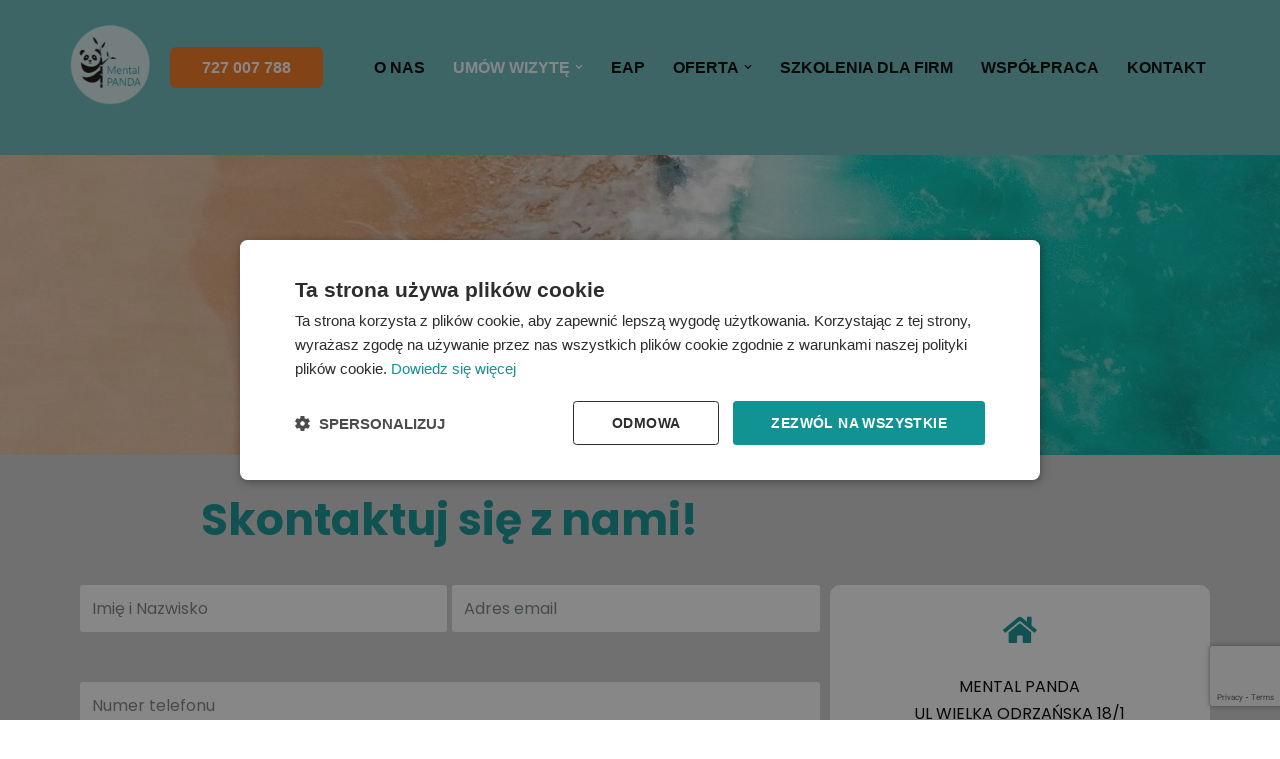

--- FILE ---
content_type: text/html; charset=UTF-8
request_url: https://mentalpanda.pl/umow-wizyte/
body_size: 26563
content:
<!DOCTYPE html>
<html lang="pl-PL">

<head>

	
	<meta charset="UTF-8">
	<meta name="viewport" content="width=device-width, initial-scale=1, minimum-scale=1">
	<link rel="profile" href="https://gmpg.org/xfn/11">
		<meta name='robots' content='index, follow, max-image-preview:large, max-snippet:-1, max-video-preview:-1' />
<link rel="alternate" hreflang="pl" href="https://mentalpanda.pl/umow-wizyte/" />
<link rel="alternate" hreflang="x-default" href="https://mentalpanda.pl/umow-wizyte/" />

	<!-- This site is optimized with the Yoast SEO plugin v26.1.1 - https://yoast.com/wordpress/plugins/seo/ -->
	<title>Umów wizytę - Mental Panda</title>
	<link rel="canonical" href="https://mentalpanda.pl/umow-wizyte/" />
	<meta property="og:locale" content="pl_PL" />
	<meta property="og:type" content="article" />
	<meta property="og:title" content="Umów wizytę - Mental Panda" />
	<meta property="og:description" content="Umów wizytę Skontaktuj się z nami! MENTAL PANDA UL WIELKA ODRZAŃSKA 18/1 70-535 SZCZECIN +48 727 007 788 administracja@mentalpanda.pl Nasi Specjaliści Poznaj zespół Naszych Terapeutów i psychologów Magdalena Aleksandrowicz coach ICF, trener biznesu Umów wizytę Julia Bocian  kryzysy emocjonalne, zaburzenia depresyjne, zaburzenia lękowe Umów wizytę Agnieszka Wołoszyn Kowalska zaburzenia depresyjne, zaburzenia lękowe, coach Umów wizytę&hellip;&nbsp;Czytaj dalej &raquo;Umów wizytę" />
	<meta property="og:url" content="https://mentalpanda.pl/umow-wizyte/" />
	<meta property="og:site_name" content="Mental Panda" />
	<meta property="article:modified_time" content="2025-11-24T18:34:51+00:00" />
	<meta property="og:image" content="https://mentalpanda.pl/wp-content/uploads/2023/12/magdalena-aleksandrowicz.webp" />
	<meta property="og:image:width" content="1024" />
	<meta property="og:image:height" content="1024" />
	<meta property="og:image:type" content="image/webp" />
	<meta name="twitter:card" content="summary_large_image" />
	<meta name="twitter:label1" content="Szacowany czas czytania" />
	<meta name="twitter:data1" content="5 minut" />
	<script type="application/ld+json" class="yoast-schema-graph">{"@context":"https://schema.org","@graph":[{"@type":"WebPage","@id":"https://mentalpanda.pl/umow-wizyte/","url":"https://mentalpanda.pl/umow-wizyte/","name":"Umów wizytę - Mental Panda","isPartOf":{"@id":"https://mentalpanda.pl/#website"},"primaryImageOfPage":{"@id":"https://mentalpanda.pl/umow-wizyte/#primaryimage"},"image":{"@id":"https://mentalpanda.pl/umow-wizyte/#primaryimage"},"thumbnailUrl":"https://mentalpanda.pl/wp-content/uploads/2023/12/magdalena-aleksandrowicz-300x300.webp","datePublished":"2023-04-21T05:24:51+00:00","dateModified":"2025-11-24T18:34:51+00:00","breadcrumb":{"@id":"https://mentalpanda.pl/umow-wizyte/#breadcrumb"},"inLanguage":"pl-PL","potentialAction":[{"@type":"ReadAction","target":["https://mentalpanda.pl/umow-wizyte/"]}]},{"@type":"ImageObject","inLanguage":"pl-PL","@id":"https://mentalpanda.pl/umow-wizyte/#primaryimage","url":"https://mentalpanda.pl/wp-content/uploads/2023/12/magdalena-aleksandrowicz.webp","contentUrl":"https://mentalpanda.pl/wp-content/uploads/2023/12/magdalena-aleksandrowicz.webp","width":1024,"height":1024,"caption":"Magdalena Aleksandrowicz"},{"@type":"BreadcrumbList","@id":"https://mentalpanda.pl/umow-wizyte/#breadcrumb","itemListElement":[{"@type":"ListItem","position":1,"name":"Strona główna","item":"https://mentalpanda.pl/"},{"@type":"ListItem","position":2,"name":"Umów wizytę"}]},{"@type":"WebSite","@id":"https://mentalpanda.pl/#website","url":"https://mentalpanda.pl/","name":"Mental Panda","description":"Psychologia i coaching  dla biznesu","potentialAction":[{"@type":"SearchAction","target":{"@type":"EntryPoint","urlTemplate":"https://mentalpanda.pl/?s={search_term_string}"},"query-input":{"@type":"PropertyValueSpecification","valueRequired":true,"valueName":"search_term_string"}}],"inLanguage":"pl-PL"}]}</script>
	<!-- / Yoast SEO plugin. -->


<link rel="alternate" type="application/rss+xml" title="Mental Panda &raquo; Kanał z wpisami" href="https://mentalpanda.pl/feed/" />
<link rel="alternate" type="application/rss+xml" title="Mental Panda &raquo; Kanał z komentarzami" href="https://mentalpanda.pl/comments/feed/" />
<link rel="alternate" title="oEmbed (JSON)" type="application/json+oembed" href="https://mentalpanda.pl/wp-json/oembed/1.0/embed?url=https%3A%2F%2Fmentalpanda.pl%2Fumow-wizyte%2F" />
<link rel="alternate" title="oEmbed (XML)" type="text/xml+oembed" href="https://mentalpanda.pl/wp-json/oembed/1.0/embed?url=https%3A%2F%2Fmentalpanda.pl%2Fumow-wizyte%2F&#038;format=xml" />
<style id='wp-img-auto-sizes-contain-inline-css' type='text/css'>
img:is([sizes=auto i],[sizes^="auto," i]){contain-intrinsic-size:3000px 1500px}
/*# sourceURL=wp-img-auto-sizes-contain-inline-css */
</style>
<style id='wp-emoji-styles-inline-css' type='text/css'>

	img.wp-smiley, img.emoji {
		display: inline !important;
		border: none !important;
		box-shadow: none !important;
		height: 1em !important;
		width: 1em !important;
		margin: 0 0.07em !important;
		vertical-align: -0.1em !important;
		background: none !important;
		padding: 0 !important;
	}
/*# sourceURL=wp-emoji-styles-inline-css */
</style>
<style id='classic-theme-styles-inline-css' type='text/css'>
/*! This file is auto-generated */
.wp-block-button__link{color:#fff;background-color:#32373c;border-radius:9999px;box-shadow:none;text-decoration:none;padding:calc(.667em + 2px) calc(1.333em + 2px);font-size:1.125em}.wp-block-file__button{background:#32373c;color:#fff;text-decoration:none}
/*# sourceURL=/wp-includes/css/classic-themes.min.css */
</style>
<link rel='stylesheet' id='contact-form-7-css' href='https://mentalpanda.pl/wp-content/plugins/contact-form-7/includes/css/styles.css?ver=6.1.4' type='text/css' media='all' />
<link rel='stylesheet' id='pay_by_paynow_pl_styles-css' href='https://mentalpanda.pl/wp-content/plugins/pay-by-paynow-pl/assets/css/front.css?ver=2.5.9' type='text/css' media='all' />
<link rel='stylesheet' id='woocommerce-layout-css' href='https://mentalpanda.pl/wp-content/plugins/woocommerce/assets/css/woocommerce-layout.css?ver=10.3.5' type='text/css' media='all' />
<link rel='stylesheet' id='woocommerce-smallscreen-css' href='https://mentalpanda.pl/wp-content/plugins/woocommerce/assets/css/woocommerce-smallscreen.css?ver=10.3.5' type='text/css' media='only screen and (max-width: 768px)' />
<link rel='stylesheet' id='woocommerce-general-css' href='https://mentalpanda.pl/wp-content/plugins/woocommerce/assets/css/woocommerce.css?ver=10.3.5' type='text/css' media='all' />
<style id='woocommerce-inline-inline-css' type='text/css'>
.woocommerce form .form-row .required { visibility: visible; }
/*# sourceURL=woocommerce-inline-inline-css */
</style>
<link rel='stylesheet' id='learndash_quiz_front_css-css' href='//mentalpanda.pl/wp-content/plugins/sfwd-lms/themes/legacy/templates/learndash_quiz_front.min.css?ver=4.25.4' type='text/css' media='all' />
<link rel='stylesheet' id='dashicons-css' href='https://mentalpanda.pl/wp-includes/css/dashicons.min.css?ver=4ac858d8af628028d0b60d4a9441005e' type='text/css' media='all' />
<link rel='stylesheet' id='learndash-css' href='//mentalpanda.pl/wp-content/plugins/sfwd-lms/src/assets/dist/css/styles.css?ver=4.25.4' type='text/css' media='all' />
<link rel='stylesheet' id='jquery-dropdown-css-css' href='//mentalpanda.pl/wp-content/plugins/sfwd-lms/assets/css/jquery.dropdown.min.css?ver=4.25.4' type='text/css' media='all' />
<link rel='stylesheet' id='learndash_lesson_video-css' href='//mentalpanda.pl/wp-content/plugins/sfwd-lms/themes/legacy/templates/learndash_lesson_video.min.css?ver=4.25.4' type='text/css' media='all' />
<link rel='stylesheet' id='learndash-admin-bar-css' href='https://mentalpanda.pl/wp-content/plugins/sfwd-lms/src/assets/dist/css/admin-bar/styles.css?ver=4.25.4' type='text/css' media='all' />
<link rel='stylesheet' id='bookly-ladda.min.css-css' href='https://mentalpanda.pl/wp-content/plugins/bookly-responsive-appointment-booking-tool/frontend/resources/css/ladda.min.css?ver=26.1' type='text/css' media='all' />
<link rel='stylesheet' id='bookly-tailwind.css-css' href='https://mentalpanda.pl/wp-content/plugins/bookly-responsive-appointment-booking-tool/backend/resources/tailwind/tailwind.css?ver=26.1' type='text/css' media='all' />
<link rel='stylesheet' id='bookly-modern-booking-form-calendar.css-css' href='https://mentalpanda.pl/wp-content/plugins/bookly-responsive-appointment-booking-tool/frontend/resources/css/modern-booking-form-calendar.css?ver=26.1' type='text/css' media='all' />
<link rel='stylesheet' id='bookly-bootstrap-icons.min.css-css' href='https://mentalpanda.pl/wp-content/plugins/bookly-responsive-appointment-booking-tool/frontend/resources/css/bootstrap-icons.min.css?ver=26.1' type='text/css' media='all' />
<link rel='stylesheet' id='bookly-intlTelInput.css-css' href='https://mentalpanda.pl/wp-content/plugins/bookly-responsive-appointment-booking-tool/frontend/resources/css/intlTelInput.css?ver=26.1' type='text/css' media='all' />
<link rel='stylesheet' id='bookly-bookly-main.css-css' href='https://mentalpanda.pl/wp-content/plugins/bookly-responsive-appointment-booking-tool/frontend/resources/css/bookly-main.css?ver=26.1' type='text/css' media='all' />
<link rel='stylesheet' id='brands-styles-css' href='https://mentalpanda.pl/wp-content/plugins/woocommerce/assets/css/brands.css?ver=10.3.5' type='text/css' media='all' />
<link rel='stylesheet' id='neve-woocommerce-css' href='https://mentalpanda.pl/wp-content/themes/neve/assets/css/woocommerce.min.css?ver=3.7.3' type='text/css' media='all' />
<link rel='stylesheet' id='neve-style-css' href='https://mentalpanda.pl/wp-content/themes/neve/style-main-new.min.css?ver=3.7.3' type='text/css' media='all' />
<style id='neve-style-inline-css' type='text/css'>
.nv-meta-list li.meta:not(:last-child):after { content:"/" }.nv-meta-list .no-mobile{
			display:none;
		}.nv-meta-list li.last::after{
			content: ""!important;
		}@media (min-width: 769px) {
			.nv-meta-list .no-mobile {
				display: inline-block;
			}
			.nv-meta-list li.last:not(:last-child)::after {
		 		content: "/" !important;
			}
		}
 :root{ --container: 748px;--postwidth:100%; --primarybtnbg: var(--nv-primary-accent); --primarybtnhoverbg: var(--nv-primary-accent); --primarybtncolor: #fff; --secondarybtncolor: var(--nv-primary-accent); --primarybtnhovercolor: #fff; --secondarybtnhovercolor: var(--nv-primary-accent);--primarybtnborderradius:3px;--secondarybtnborderradius:3px;--secondarybtnborderwidth:3px;--btnpadding:13px 15px;--primarybtnpadding:13px 15px;--secondarybtnpadding:calc(13px - 3px) calc(15px - 3px); --bodyfontfamily: Arial,Helvetica,sans-serif; --bodyfontsize: 15px; --bodylineheight: 1.6; --bodyletterspacing: 0px; --bodyfontweight: 400; --h1fontsize: 36px; --h1fontweight: 700; --h1lineheight: 1.2; --h1letterspacing: 0px; --h1texttransform: none; --h2fontsize: 28px; --h2fontweight: 700; --h2lineheight: 1.3; --h2letterspacing: 0px; --h2texttransform: none; --h3fontsize: 24px; --h3fontweight: 700; --h3lineheight: 1.4; --h3letterspacing: 0px; --h3texttransform: none; --h4fontsize: 20px; --h4fontweight: 700; --h4lineheight: 1.6; --h4letterspacing: 0px; --h4texttransform: none; --h5fontsize: 16px; --h5fontweight: 700; --h5lineheight: 1.6; --h5letterspacing: 0px; --h5texttransform: none; --h6fontsize: 14px; --h6fontweight: 700; --h6lineheight: 1.6; --h6letterspacing: 0px; --h6texttransform: none;--formfieldborderwidth:2px;--formfieldborderradius:3px; --formfieldbgcolor: var(--nv-site-bg); --formfieldbordercolor: #dddddd; --formfieldcolor: var(--nv-text-color);--formfieldpadding:10px 12px; } .single-post-container .alignfull > [class*="__inner-container"], .single-post-container .alignwide > [class*="__inner-container"]{ max-width:718px } .single-product .alignfull > [class*="__inner-container"], .single-product .alignwide > [class*="__inner-container"]{ max-width:718px } .nv-meta-list{ --avatarsize: 20px; } .single .nv-meta-list{ --avatarsize: 20px; } .nv-post-cover{ --height: 250px;--padding:40px 15px;--justify: flex-start; --textalign: left; --valign: center; } .nv-post-cover .nv-title-meta-wrap, .nv-page-title-wrap, .entry-header{ --textalign: left; } .nv-is-boxed.nv-title-meta-wrap{ --padding:40px 15px; --bgcolor: var(--nv-dark-bg); } .nv-overlay{ --opacity: 50; --blendmode: normal; } .nv-is-boxed.nv-comments-wrap{ --padding:20px; } .nv-is-boxed.comment-respond{ --padding:20px; } .single:not(.single-product), .page{ --c-vspace:0 0 0 0;; } .global-styled{ --bgcolor: var(--nv-site-bg); } .header-top{ --rowbcolor: var(--nv-light-bg); --color: var(--nv-text-color); --bgcolor: var(--nv-site-bg); } .header-main{ --rowbcolor: var(--nv-light-bg); --color: #000000; --bgcolor: #6cbcbc; } .header-bottom{ --rowbcolor: var(--nv-light-bg); --color: var(--nv-text-color); --bgcolor: var(--nv-site-bg); } .header-menu-sidebar-bg{ --justify: flex-start; --textalign: left;--flexg: 1;--wrapdropdownwidth: auto; --color: var(--nv-text-color); --bgcolor: var(--nv-site-bg); } .header-menu-sidebar{ width: 360px; } .builder-item--logo{ --maxwidth: 120px; --fs: 24px;--padding:10px 0;--margin:0; --textalign: left;--justify: flex-start; } .builder-item--nav-icon,.header-menu-sidebar .close-sidebar-panel .navbar-toggle{ --borderradius:0; } .builder-item--nav-icon{ --label-margin:0 5px 0 0;;--padding:10px 15px;--margin:0; } .builder-item--primary-menu{ --hovercolor: #ffffff; --hovertextcolor: var(--nv-text-color); --activecolor: #fefefe; --spacing: 20px; --height: 25px;--padding:0;--margin:0; --fontsize: 1em; --lineheight: 1.6em; --letterspacing: 0px; --fontweight: 600; --texttransform: none; --iconsize: 1em; } .hfg-is-group.has-primary-menu .inherit-ff{ --inheritedfw: 600; } .builder-item--button_base{ --primarybtnbg: #f6781d; --primarybtncolor: #ffffff; --primarybtnhoverbg: var(--nv-primary-accent); --primarybtnhovercolor: #fff;--primarybtnborderradius:6px;--primarybtnshadow:none;--primarybtnhovershadow:none;--padding:8px 12px;--margin:0; } .footer-top-inner .row{ grid-template-columns:1fr 3fr 1fr; --valign: flex-start; } .footer-top{ --rowbcolor: var(--nv-light-bg); --color: var(--nv-text-color); --bgcolor: var(--nv-site-bg); } .footer-main-inner .row{ grid-template-columns:1fr 1fr 1fr; --valign: flex-start; } .footer-main{ --rowbcolor: var(--nv-light-bg); --color: var(--nv-text-color); --bgcolor: var(--nv-site-bg); } .footer-bottom-inner .row{ grid-template-columns:1fr 1fr 1fr; --valign: flex-start; } .footer-bottom{ --rowbcolor: var(--nv-light-bg); --color: var(--nv-text-dark-bg); --bgcolor: var(--nv-dark-bg); } @media(min-width: 576px){ :root{ --container: 992px;--postwidth:50%;--btnpadding:13px 15px;--primarybtnpadding:13px 15px;--secondarybtnpadding:calc(13px - 3px) calc(15px - 3px); --bodyfontsize: 16px; --bodylineheight: 1.6; --bodyletterspacing: 0px; --h1fontsize: 38px; --h1lineheight: 1.2; --h1letterspacing: 0px; --h2fontsize: 30px; --h2lineheight: 1.2; --h2letterspacing: 0px; --h3fontsize: 26px; --h3lineheight: 1.4; --h3letterspacing: 0px; --h4fontsize: 22px; --h4lineheight: 1.5; --h4letterspacing: 0px; --h5fontsize: 18px; --h5lineheight: 1.6; --h5letterspacing: 0px; --h6fontsize: 14px; --h6lineheight: 1.6; --h6letterspacing: 0px; } .single-post-container .alignfull > [class*="__inner-container"], .single-post-container .alignwide > [class*="__inner-container"]{ max-width:962px } .single-product .alignfull > [class*="__inner-container"], .single-product .alignwide > [class*="__inner-container"]{ max-width:962px } .nv-meta-list{ --avatarsize: 20px; } .single .nv-meta-list{ --avatarsize: 20px; } .nv-post-cover{ --height: 320px;--padding:60px 30px;--justify: flex-start; --textalign: left; --valign: center; } .nv-post-cover .nv-title-meta-wrap, .nv-page-title-wrap, .entry-header{ --textalign: left; } .nv-is-boxed.nv-title-meta-wrap{ --padding:60px 30px; } .nv-is-boxed.nv-comments-wrap{ --padding:30px; } .nv-is-boxed.comment-respond{ --padding:30px; } .single:not(.single-product), .page{ --c-vspace:0 0 0 0;; } .header-menu-sidebar-bg{ --justify: flex-start; --textalign: left;--flexg: 1;--wrapdropdownwidth: auto; } .header-menu-sidebar{ width: 360px; } .builder-item--logo{ --maxwidth: 120px; --fs: 24px;--padding:10px 0;--margin:0; --textalign: left;--justify: flex-start; } .builder-item--nav-icon{ --label-margin:0 5px 0 0;;--padding:10px 15px;--margin:0; } .builder-item--primary-menu{ --spacing: 20px; --height: 25px;--padding:0;--margin:0; --fontsize: 1em; --lineheight: 1.6em; --letterspacing: 0px; --iconsize: 1em; } .builder-item--button_base{ --padding:8px 12px;--margin:0; } }@media(min-width: 960px){ :root{ --container: 1170px;--postwidth:33.333333333333%;--btnpadding:13px 15px;--primarybtnpadding:13px 15px;--secondarybtnpadding:calc(13px - 3px) calc(15px - 3px); --bodyfontsize: 16px; --bodylineheight: 1.7; --bodyletterspacing: 0px; --h1fontsize: 40px; --h1lineheight: 1.1; --h1letterspacing: 0px; --h2fontsize: 32px; --h2lineheight: 1.2; --h2letterspacing: 0px; --h3fontsize: 28px; --h3lineheight: 1.4; --h3letterspacing: 0px; --h4fontsize: 24px; --h4lineheight: 1.5; --h4letterspacing: 0px; --h5fontsize: 20px; --h5lineheight: 1.6; --h5letterspacing: 0px; --h6fontsize: 16px; --h6lineheight: 1.6; --h6letterspacing: 0px; } body:not(.single):not(.archive):not(.blog):not(.search):not(.error404) .neve-main > .container .col, body.post-type-archive-course .neve-main > .container .col, body.post-type-archive-llms_membership .neve-main > .container .col{ max-width: 100%; } body:not(.single):not(.archive):not(.blog):not(.search):not(.error404) .nv-sidebar-wrap, body.post-type-archive-course .nv-sidebar-wrap, body.post-type-archive-llms_membership .nv-sidebar-wrap{ max-width: 0%; } .neve-main > .archive-container .nv-index-posts.col{ max-width: 100%; } .neve-main > .archive-container .nv-sidebar-wrap{ max-width: 0%; } .neve-main > .single-post-container .nv-single-post-wrap.col{ max-width: 70%; } .single-post-container .alignfull > [class*="__inner-container"], .single-post-container .alignwide > [class*="__inner-container"]{ max-width:789px } .container-fluid.single-post-container .alignfull > [class*="__inner-container"], .container-fluid.single-post-container .alignwide > [class*="__inner-container"]{ max-width:calc(70% + 15px) } .neve-main > .single-post-container .nv-sidebar-wrap{ max-width: 30%; } .archive.woocommerce .neve-main > .shop-container .nv-shop.col{ max-width: 70%; } .archive.woocommerce .neve-main > .shop-container .nv-sidebar-wrap{ max-width: 30%; } .single-product .neve-main > .shop-container .nv-shop.col{ max-width: 100%; } .single-product .alignfull > [class*="__inner-container"], .single-product .alignwide > [class*="__inner-container"]{ max-width:1140px } .single-product .container-fluid .alignfull > [class*="__inner-container"], .single-product .alignwide > [class*="__inner-container"]{ max-width:calc(100% + 15px) } .single-product .neve-main > .shop-container .nv-sidebar-wrap{ max-width: 0%; } .nv-meta-list{ --avatarsize: 20px; } .single .nv-meta-list{ --avatarsize: 20px; } .nv-post-cover{ --height: 400px;--padding:60px 40px;--justify: flex-start; --textalign: left; --valign: center; } .nv-post-cover .nv-title-meta-wrap, .nv-page-title-wrap, .entry-header{ --textalign: left; } .nv-is-boxed.nv-title-meta-wrap{ --padding:60px 40px; } .nv-is-boxed.nv-comments-wrap{ --padding:40px; } .nv-is-boxed.comment-respond{ --padding:40px; } .single:not(.single-product), .page{ --c-vspace:0 0 0 0;; } .header-main{ --height:98px; } .header-menu-sidebar-bg{ --justify: flex-start; --textalign: left;--flexg: 1;--wrapdropdownwidth: auto; } .header-menu-sidebar{ width: 360px; } .builder-item--logo{ --maxwidth: 80px; --fs: 24px;--padding:10px 0;--margin:0; --textalign: center;--justify: center; } .builder-item--nav-icon{ --label-margin:0 5px 0 0;;--padding:10px 15px;--margin:0; } .builder-item--primary-menu{ --spacing: 20px; --height: 25px;--padding:0;--margin:0; --fontsize: 1em; --lineheight: 1.6em; --letterspacing: 0px; --iconsize: 1em; } .builder-item--button_base{ --padding:0.5em 2em;--margin:0; } }.nv-content-wrap .elementor a:not(.button):not(.wp-block-file__button){ text-decoration: none; }:root{--nv-primary-accent:#2f5aae;--nv-secondary-accent:#2f5aae;--nv-site-bg:#ffffff;--nv-light-bg:#f4f5f7;--nv-dark-bg:#121212;--nv-text-color:#272626;--nv-text-dark-bg:#ffffff;--nv-c-1:#9463ae;--nv-c-2:#be574b;--nv-fallback-ff:Arial, Helvetica, sans-serif;}
:root{--e-global-color-nvprimaryaccent:#2f5aae;--e-global-color-nvsecondaryaccent:#2f5aae;--e-global-color-nvsitebg:#ffffff;--e-global-color-nvlightbg:#f4f5f7;--e-global-color-nvdarkbg:#121212;--e-global-color-nvtextcolor:#272626;--e-global-color-nvtextdarkbg:#ffffff;--e-global-color-nvc1:#9463ae;--e-global-color-nvc2:#be574b;}
/*# sourceURL=neve-style-inline-css */
</style>
<link rel='stylesheet' id='learndash-front-css' href='//mentalpanda.pl/wp-content/plugins/sfwd-lms/themes/ld30/assets/css/learndash.min.css?ver=4.25.4' type='text/css' media='all' />
<style id='learndash-front-inline-css' type='text/css'>
		.learndash-wrapper .ld-item-list .ld-item-list-item.ld-is-next,
		.learndash-wrapper .wpProQuiz_content .wpProQuiz_questionListItem label:focus-within {
			border-color: #00a2e8;
		}

		/*
		.learndash-wrapper a:not(.ld-button):not(#quiz_continue_link):not(.ld-focus-menu-link):not(.btn-blue):not(#quiz_continue_link):not(.ld-js-register-account):not(#ld-focus-mode-course-heading):not(#btn-join):not(.ld-item-name):not(.ld-table-list-item-preview):not(.ld-lesson-item-preview-heading),
		 */

		.learndash-wrapper .ld-breadcrumbs a,
		.learndash-wrapper .ld-lesson-item.ld-is-current-lesson .ld-lesson-item-preview-heading,
		.learndash-wrapper .ld-lesson-item.ld-is-current-lesson .ld-lesson-title,
		.learndash-wrapper .ld-primary-color-hover:hover,
		.learndash-wrapper .ld-primary-color,
		.learndash-wrapper .ld-primary-color-hover:hover,
		.learndash-wrapper .ld-primary-color,
		.learndash-wrapper .ld-tabs .ld-tabs-navigation .ld-tab.ld-active,
		.learndash-wrapper .ld-button.ld-button-transparent,
		.learndash-wrapper .ld-button.ld-button-reverse,
		.learndash-wrapper .ld-icon-certificate,
		.learndash-wrapper .ld-login-modal .ld-login-modal-login .ld-modal-heading,
		#wpProQuiz_user_content a,
		.learndash-wrapper .ld-item-list .ld-item-list-item a.ld-item-name:hover,
		.learndash-wrapper .ld-focus-comments__heading-actions .ld-expand-button,
		.learndash-wrapper .ld-focus-comments__heading a,
		.learndash-wrapper .ld-focus-comments .comment-respond a,
		.learndash-wrapper .ld-focus-comment .ld-comment-reply a.comment-reply-link:hover,
		.learndash-wrapper .ld-expand-button.ld-button-alternate {
			color: #00a2e8 !important;
		}

		.learndash-wrapper .ld-focus-comment.bypostauthor>.ld-comment-wrapper,
		.learndash-wrapper .ld-focus-comment.role-group_leader>.ld-comment-wrapper,
		.learndash-wrapper .ld-focus-comment.role-administrator>.ld-comment-wrapper {
			background-color:rgba(0, 162, 232, 0.03) !important;
		}


		.learndash-wrapper .ld-primary-background,
		.learndash-wrapper .ld-tabs .ld-tabs-navigation .ld-tab.ld-active:after {
			background: #00a2e8 !important;
		}



		.learndash-wrapper .ld-course-navigation .ld-lesson-item.ld-is-current-lesson .ld-status-incomplete,
		.learndash-wrapper .ld-focus-comment.bypostauthor:not(.ptype-sfwd-assignment) >.ld-comment-wrapper>.ld-comment-avatar img,
		.learndash-wrapper .ld-focus-comment.role-group_leader>.ld-comment-wrapper>.ld-comment-avatar img,
		.learndash-wrapper .ld-focus-comment.role-administrator>.ld-comment-wrapper>.ld-comment-avatar img {
			border-color: #00a2e8 !important;
		}



		.learndash-wrapper .ld-loading::before {
			border-top:3px solid #00a2e8 !important;
		}

		.learndash-wrapper .ld-button:hover:not([disabled]):not(.ld-button-transparent):not(.ld--ignore-inline-css),
		#learndash-tooltips .ld-tooltip:after,
		#learndash-tooltips .ld-tooltip,
		.ld-tooltip:not(.ld-tooltip--modern) [role="tooltip"],
		.learndash-wrapper .ld-primary-background,
		.learndash-wrapper .btn-join:not(.ld--ignore-inline-css),
		.learndash-wrapper #btn-join:not(.ld--ignore-inline-css),
		.learndash-wrapper .ld-button:not([disabled]):not(.ld-button-reverse):not(.ld-button-transparent):not(.ld--ignore-inline-css),
		.learndash-wrapper .ld-expand-button:not([disabled]),
		.learndash-wrapper .wpProQuiz_content .wpProQuiz_button:not([disabled]):not(.wpProQuiz_button_reShowQuestion):not(.wpProQuiz_button_restartQuiz),
		.learndash-wrapper .wpProQuiz_content .wpProQuiz_button2:not([disabled]),
		.learndash-wrapper .ld-focus .ld-focus-sidebar .ld-course-navigation-heading,
		.learndash-wrapper .ld-focus-comments .form-submit #submit,
		.learndash-wrapper .ld-login-modal input[type='submit']:not([disabled]),
		.learndash-wrapper .ld-login-modal .ld-login-modal-register:not([disabled]),
		.learndash-wrapper .wpProQuiz_content .wpProQuiz_certificate a.btn-blue:not([disabled]),
		.learndash-wrapper .ld-focus .ld-focus-header .ld-user-menu .ld-user-menu-items a:not([disabled]),
		#wpProQuiz_user_content table.wp-list-table thead th,
		#wpProQuiz_overlay_close:not([disabled]),
		.learndash-wrapper .ld-expand-button.ld-button-alternate:not([disabled]) .ld-icon {
			background-color: #00a2e8 !important;
			color: #000000;
		}

		.learndash-wrapper .ld-focus .ld-focus-sidebar .ld-focus-sidebar-trigger:not([disabled]):not(:hover):not(:focus) .ld-icon {
			background-color: #00a2e8;
		}

		.learndash-wrapper .ld-focus .ld-focus-sidebar .ld-focus-sidebar-trigger:hover .ld-icon,
		.learndash-wrapper .ld-focus .ld-focus-sidebar .ld-focus-sidebar-trigger:focus .ld-icon {
			border-color: #00a2e8;
			color: #00a2e8;
		}

		.learndash-wrapper .ld-button:focus:not(.ld-button-transparent):not(.ld--ignore-inline-css),
		.learndash-wrapper .btn-join:focus:not(.ld--ignore-inline-css),
		.learndash-wrapper #btn-join:focus:not(.ld--ignore-inline-css),
		.learndash-wrapper .ld-expand-button:focus,
		.learndash-wrapper .wpProQuiz_content .wpProQuiz_button:not(.wpProQuiz_button_reShowQuestion):focus:not(.wpProQuiz_button_restartQuiz),
		.learndash-wrapper .wpProQuiz_content .wpProQuiz_button2:focus,
		.learndash-wrapper .ld-focus-comments .form-submit #submit,
		.learndash-wrapper .ld-login-modal input[type='submit']:focus,
		.learndash-wrapper .ld-login-modal .ld-login-modal-register:focus,
		.learndash-wrapper .wpProQuiz_content .wpProQuiz_certificate a.btn-blue:focus {
			opacity: 0.75; /* Replicates the hover/focus states pre-4.21.3. */
			outline-color: #00a2e8;
		}

		.learndash-wrapper .ld-button:hover:not(.ld-button-transparent):not(.ld--ignore-inline-css),
		.learndash-wrapper .btn-join:hover:not(.ld--ignore-inline-css),
		.learndash-wrapper #btn-join:hover:not(.ld--ignore-inline-css),
		.learndash-wrapper .ld-expand-button:hover,
		.learndash-wrapper .wpProQuiz_content .wpProQuiz_button:not(.wpProQuiz_button_reShowQuestion):hover:not(.wpProQuiz_button_restartQuiz),
		.learndash-wrapper .wpProQuiz_content .wpProQuiz_button2:hover,
		.learndash-wrapper .ld-focus-comments .form-submit #submit,
		.learndash-wrapper .ld-login-modal input[type='submit']:hover,
		.learndash-wrapper .ld-login-modal .ld-login-modal-register:hover,
		.learndash-wrapper .wpProQuiz_content .wpProQuiz_certificate a.btn-blue:hover {
			background-color: #00a2e8; /* Replicates the hover/focus states pre-4.21.3. */
			opacity: 0.85; /* Replicates the hover/focus states pre-4.21.3. */
		}

		.learndash-wrapper .ld-item-list .ld-item-search .ld-closer:focus {
			border-color: #00a2e8;
		}

		.learndash-wrapper .ld-focus .ld-focus-header .ld-user-menu .ld-user-menu-items:before {
			border-bottom-color: #00a2e8 !important;
		}

		.learndash-wrapper .ld-button.ld-button-transparent:hover {
			background: transparent !important;
		}

		.learndash-wrapper .ld-button.ld-button-transparent:focus {
			outline-color: #00a2e8;
		}

		.learndash-wrapper .ld-focus .ld-focus-header .sfwd-mark-complete .learndash_mark_complete_button:not(.ld--ignore-inline-css),
		.learndash-wrapper .ld-focus .ld-focus-header #sfwd-mark-complete #learndash_mark_complete_button,
		.learndash-wrapper .ld-button.ld-button-transparent,
		.learndash-wrapper .ld-button.ld-button-alternate,
		.learndash-wrapper .ld-expand-button.ld-button-alternate {
			background-color:transparent !important;
		}

		.learndash-wrapper .ld-focus-header .ld-user-menu .ld-user-menu-items a,
		.learndash-wrapper .ld-button.ld-button-reverse:hover,
		.learndash-wrapper .ld-alert-success .ld-alert-icon.ld-icon-certificate,
		.learndash-wrapper .ld-alert-warning .ld-button,
		.learndash-wrapper .ld-primary-background.ld-status {
			color:white !important;
		}

		.learndash-wrapper .ld-status.ld-status-unlocked {
			background-color: rgba(0,162,232,0.2) !important;
			color: #00a2e8 !important;
		}

		.learndash-wrapper .wpProQuiz_content .wpProQuiz_addToplist {
			background-color: rgba(0,162,232,0.1) !important;
			border: 1px solid #00a2e8 !important;
		}

		.learndash-wrapper .wpProQuiz_content .wpProQuiz_toplistTable th {
			background: #00a2e8 !important;
		}

		.learndash-wrapper .wpProQuiz_content .wpProQuiz_toplistTrOdd {
			background-color: rgba(0,162,232,0.1) !important;
		}


		.learndash-wrapper .wpProQuiz_content .wpProQuiz_time_limit .wpProQuiz_progress {
			background-color: #00a2e8 !important;
		}
		
		.learndash-wrapper #quiz_continue_link,
		.learndash-wrapper .ld-secondary-background,
		.learndash-wrapper .learndash_mark_complete_button:not(.ld--ignore-inline-css),
		.learndash-wrapper #learndash_mark_complete_button,
		.learndash-wrapper .ld-status-complete,
		.learndash-wrapper .ld-alert-success .ld-button,
		.learndash-wrapper .ld-alert-success .ld-alert-icon {
			background-color: #019e7c !important;
		}

		.learndash-wrapper #quiz_continue_link:focus,
		.learndash-wrapper .learndash_mark_complete_button:focus:not(.ld--ignore-inline-css),
		.learndash-wrapper #learndash_mark_complete_button:focus,
		.learndash-wrapper .ld-alert-success .ld-button:focus {
			outline-color: #019e7c;
		}

		.learndash-wrapper .wpProQuiz_content a#quiz_continue_link {
			background-color: #019e7c !important;
		}

		.learndash-wrapper .wpProQuiz_content a#quiz_continue_link:focus {
			outline-color: #019e7c;
		}

		.learndash-wrapper .course_progress .sending_progress_bar {
			background: #019e7c !important;
		}

		.learndash-wrapper .wpProQuiz_content .wpProQuiz_button_reShowQuestion:hover, .learndash-wrapper .wpProQuiz_content .wpProQuiz_button_restartQuiz:hover {
			background-color: #019e7c !important;
			opacity: 0.75;
		}

		.learndash-wrapper .wpProQuiz_content .wpProQuiz_button_reShowQuestion:focus,
		.learndash-wrapper .wpProQuiz_content .wpProQuiz_button_restartQuiz:focus {
			outline-color: #019e7c;
		}

		.learndash-wrapper .ld-secondary-color-hover:hover,
		.learndash-wrapper .ld-secondary-color,
		.learndash-wrapper .ld-focus .ld-focus-header .sfwd-mark-complete .learndash_mark_complete_button:not(.ld--ignore-inline-css),
		.learndash-wrapper .ld-focus .ld-focus-header #sfwd-mark-complete #learndash_mark_complete_button,
		.learndash-wrapper .ld-focus .ld-focus-header .sfwd-mark-complete:after {
			color: #019e7c !important;
		}

		.learndash-wrapper .ld-secondary-in-progress-icon {
			border-left-color: #019e7c !important;
			border-top-color: #019e7c !important;
		}

		.learndash-wrapper .ld-alert-success {
			border-color: #019e7c;
			background-color: transparent !important;
			color: #019e7c;
		}

		
/*# sourceURL=learndash-front-inline-css */
</style>
<link rel='stylesheet' id='elementor-icons-css' href='https://mentalpanda.pl/wp-content/plugins/elementor/assets/lib/eicons/css/elementor-icons.min.css?ver=5.44.0' type='text/css' media='all' />
<link rel='stylesheet' id='elementor-frontend-css' href='https://mentalpanda.pl/wp-content/plugins/elementor/assets/css/frontend.min.css?ver=3.33.2' type='text/css' media='all' />
<link rel='stylesheet' id='elementor-post-7-css' href='https://mentalpanda.pl/wp-content/uploads/elementor/css/post-7.css?ver=1765018937' type='text/css' media='all' />
<link rel='stylesheet' id='amelia-elementor-widget-font-css' href='https://mentalpanda.pl/wp-content/plugins/ameliabooking/public/css/frontend/elementor.css?ver=7.6.1' type='text/css' media='all' />
<link rel='stylesheet' id='elementor-pro-css' href='https://mentalpanda.pl/wp-content/plugins/elementor-pro/assets/css/frontend.min.css?ver=3.22.1' type='text/css' media='all' />
<link rel='stylesheet' id='e-animation-fadeInRight-css' href='https://mentalpanda.pl/wp-content/plugins/elementor/assets/lib/animations/styles/fadeInRight.min.css?ver=3.33.2' type='text/css' media='all' />
<link rel='stylesheet' id='swiper-css' href='https://mentalpanda.pl/wp-content/plugins/elementor/assets/lib/swiper/v8/css/swiper.min.css?ver=8.4.5' type='text/css' media='all' />
<link rel='stylesheet' id='e-swiper-css' href='https://mentalpanda.pl/wp-content/plugins/elementor/assets/css/conditionals/e-swiper.min.css?ver=3.33.2' type='text/css' media='all' />
<link rel='stylesheet' id='widget-heading-css' href='https://mentalpanda.pl/wp-content/plugins/elementor/assets/css/widget-heading.min.css?ver=3.33.2' type='text/css' media='all' />
<link rel='stylesheet' id='e-animation-fadeInDown-css' href='https://mentalpanda.pl/wp-content/plugins/elementor/assets/lib/animations/styles/fadeInDown.min.css?ver=3.33.2' type='text/css' media='all' />
<link rel='stylesheet' id='widget-image-css' href='https://mentalpanda.pl/wp-content/plugins/elementor/assets/css/widget-image.min.css?ver=3.33.2' type='text/css' media='all' />
<link rel='stylesheet' id='elementor-post-2074-css' href='https://mentalpanda.pl/wp-content/uploads/elementor/css/post-2074.css?ver=1765028178' type='text/css' media='all' />
<link rel='stylesheet' id='elementor-post-6171-css' href='https://mentalpanda.pl/wp-content/uploads/elementor/css/post-6171.css?ver=1765018937' type='text/css' media='all' />
<link rel='stylesheet' id='noty-style-css' href='https://mentalpanda.pl/wp-content/plugins/learndash-achievements/lib/noty/noty.css?ver=2.0.3' type='text/css' media='screen' />
<link rel='stylesheet' id='ld-achievements-style-css' href='https://mentalpanda.pl/wp-content/plugins/learndash-achievements/dist/css/styles.min.css?ver=2.0.3' type='text/css' media='screen' />
<link rel='stylesheet' id='elementor-gf-poppins-css' href='https://fonts.googleapis.com/css?family=Poppins:100,100italic,200,200italic,300,300italic,400,400italic,500,500italic,600,600italic,700,700italic,800,800italic,900,900italic&#038;display=auto&#038;subset=latin-ext' type='text/css' media='all' />
<link rel='stylesheet' id='elementor-icons-shared-0-css' href='https://mentalpanda.pl/wp-content/plugins/elementor/assets/lib/font-awesome/css/fontawesome.min.css?ver=5.15.3' type='text/css' media='all' />
<link rel='stylesheet' id='elementor-icons-fa-solid-css' href='https://mentalpanda.pl/wp-content/plugins/elementor/assets/lib/font-awesome/css/solid.min.css?ver=5.15.3' type='text/css' media='all' />
<link rel='stylesheet' id='elementor-icons-fa-brands-css' href='https://mentalpanda.pl/wp-content/plugins/elementor/assets/lib/font-awesome/css/brands.min.css?ver=5.15.3' type='text/css' media='all' />
<script type="text/javascript" src="https://mentalpanda.pl/wp-includes/js/jquery/jquery.min.js?ver=3.7.1" id="jquery-core-js"></script>
<script type="text/javascript" src="https://mentalpanda.pl/wp-includes/js/jquery/jquery-migrate.min.js?ver=3.4.1" id="jquery-migrate-js"></script>
<script type="text/javascript" id="wpml-cookie-js-extra">
/* <![CDATA[ */
var wpml_cookies = {"wp-wpml_current_language":{"value":"pl","expires":1,"path":"/"}};
var wpml_cookies = {"wp-wpml_current_language":{"value":"pl","expires":1,"path":"/"}};
//# sourceURL=wpml-cookie-js-extra
/* ]]> */
</script>
<script type="text/javascript" src="https://mentalpanda.pl/wp-content/plugins/sitepress-multilingual-cms/res/js/cookies/language-cookie.js?ver=4.5.13" id="wpml-cookie-js"></script>
<script type="text/javascript" src="https://mentalpanda.pl/wp-content/plugins/woocommerce/assets/js/jquery-blockui/jquery.blockUI.min.js?ver=2.7.0-wc.10.3.5" id="wc-jquery-blockui-js" defer="defer" data-wp-strategy="defer"></script>
<script type="text/javascript" id="wc-add-to-cart-js-extra">
/* <![CDATA[ */
var wc_add_to_cart_params = {"ajax_url":"/wp-admin/admin-ajax.php","wc_ajax_url":"/?wc-ajax=%%endpoint%%","i18n_view_cart":"Zobacz koszyk","cart_url":"https://mentalpanda.pl/koszyk/","is_cart":"","cart_redirect_after_add":"no"};
//# sourceURL=wc-add-to-cart-js-extra
/* ]]> */
</script>
<script type="text/javascript" src="https://mentalpanda.pl/wp-content/plugins/woocommerce/assets/js/frontend/add-to-cart.min.js?ver=10.3.5" id="wc-add-to-cart-js" defer="defer" data-wp-strategy="defer"></script>
<script type="text/javascript" src="https://mentalpanda.pl/wp-content/plugins/woocommerce/assets/js/js-cookie/js.cookie.min.js?ver=2.1.4-wc.10.3.5" id="wc-js-cookie-js" defer="defer" data-wp-strategy="defer"></script>
<script type="text/javascript" id="woocommerce-js-extra">
/* <![CDATA[ */
var woocommerce_params = {"ajax_url":"/wp-admin/admin-ajax.php","wc_ajax_url":"/?wc-ajax=%%endpoint%%","i18n_password_show":"Poka\u017c has\u0142o","i18n_password_hide":"Ukryj has\u0142o"};
//# sourceURL=woocommerce-js-extra
/* ]]> */
</script>
<script type="text/javascript" src="https://mentalpanda.pl/wp-content/plugins/woocommerce/assets/js/frontend/woocommerce.min.js?ver=10.3.5" id="woocommerce-js" defer="defer" data-wp-strategy="defer"></script>
<script type="text/javascript" src="https://mentalpanda.pl/wp-content/plugins/bookly-responsive-appointment-booking-tool/frontend/resources/js/spin.min.js?ver=26.1" id="bookly-spin.min.js-js"></script>
<script type="text/javascript" id="bookly-globals-js-extra">
/* <![CDATA[ */
var BooklyL10nGlobal = {"csrf_token":"16e446d657","ajax_url_backend":"https://mentalpanda.pl/wp-admin/admin-ajax.php","ajax_url_frontend":"https://mentalpanda.pl/wp-admin/admin-ajax.php?lang=pl","mjsTimeFormat":"h:mm a","datePicker":{"format":"MMMM D, YYYY","monthNames":["stycze\u0144","luty","marzec","kwiecie\u0144","maj","czerwiec","lipiec","sierpie\u0144","wrzesie\u0144","pa\u017adziernik","listopad","grudzie\u0144"],"daysOfWeek":["niedz.","pon.","wt.","\u015br.","czw.","pt.","sob."],"firstDay":1,"monthNamesShort":["sty","lut","mar","kwi","maj","cze","lip","sie","wrz","pa\u017a","lis","gru"],"dayNames":["niedziela","poniedzia\u0142ek","wtorek","\u015broda","czwartek","pi\u0105tek","sobota"],"dayNamesShort":["niedz.","pon.","wt.","\u015br.","czw.","pt.","sob."],"meridiem":{"am":"am","pm":"pm","AM":"AM","PM":"PM"}},"dateRange":{"format":"MMMM D, YYYY","applyLabel":"Zastosuj","cancelLabel":"Anuluj","fromLabel":"Od","toLabel":"Do","customRangeLabel":"W\u0142asny zakres","tomorrow":"Jutro","today":"Dzi\u015b","anyTime":"Dowolny czas","yesterday":"Wczoraj","last_7":"Ostatnie 7 dni","last_30":"Ostatnie 30 dni","next_7":"Nast\u0119pne 7 dni","next_30":"Nast\u0119pne 30 dni","thisMonth":"Ten miesi\u0105c","nextMonth":"Nast\u0119pny miesi\u0105c","lastMonth":"Ostatni miesi\u0105c","firstDay":1},"l10n":{"apply":"Zastosuj","cancel":"Anuluj","areYouSure":"Czy na pewno?"},"addons":[],"cloud_products":[],"data":{}};
//# sourceURL=bookly-globals-js-extra
/* ]]> */
</script>
<script type="text/javascript" src="https://mentalpanda.pl/wp-content/plugins/bookly-responsive-appointment-booking-tool/frontend/resources/js/ladda.min.js?ver=26.1" id="bookly-ladda.min.js-js"></script>
<script type="text/javascript" src="https://mentalpanda.pl/wp-content/plugins/bookly-responsive-appointment-booking-tool/backend/resources/js/moment.min.js?ver=26.1" id="bookly-moment.min.js-js"></script>
<script type="text/javascript" src="https://mentalpanda.pl/wp-content/plugins/bookly-responsive-appointment-booking-tool/frontend/resources/js/hammer.min.js?ver=26.1" id="bookly-hammer.min.js-js"></script>
<script type="text/javascript" src="https://mentalpanda.pl/wp-content/plugins/bookly-responsive-appointment-booking-tool/frontend/resources/js/jquery.hammer.min.js?ver=26.1" id="bookly-jquery.hammer.min.js-js"></script>
<script type="text/javascript" src="https://mentalpanda.pl/wp-content/plugins/bookly-responsive-appointment-booking-tool/frontend/resources/js/qrcode.js?ver=26.1" id="bookly-qrcode.js-js"></script>
<script type="text/javascript" id="bookly-bookly.min.js-js-extra">
/* <![CDATA[ */
var BooklyL10n = {"ajaxurl":"https://mentalpanda.pl/wp-admin/admin-ajax.php?lang=pl","csrf_token":"16e446d657","months":["stycze\u0144","luty","marzec","kwiecie\u0144","maj","czerwiec","lipiec","sierpie\u0144","wrzesie\u0144","pa\u017adziernik","listopad","grudzie\u0144"],"days":["niedziela","poniedzia\u0142ek","wtorek","\u015broda","czwartek","pi\u0105tek","sobota"],"daysShort":["niedz.","pon.","wt.","\u015br.","czw.","pt.","sob."],"monthsShort":["sty","lut","mar","kwi","maj","cze","lip","sie","wrz","pa\u017a","lis","gru"],"show_more":"Poka\u017c wi\u0119cej","sessionHasExpired":"Twoja sesja wygas\u0142a. Naci\u015bnij \"Ok\", aby od\u015bwie\u017cy\u0107 stron\u0119"};
//# sourceURL=bookly-bookly.min.js-js-extra
/* ]]> */
</script>
<script type="text/javascript" src="https://mentalpanda.pl/wp-content/plugins/bookly-responsive-appointment-booking-tool/frontend/resources/js/bookly.min.js?ver=26.1" id="bookly-bookly.min.js-js"></script>
<script type="text/javascript" src="https://mentalpanda.pl/wp-content/plugins/bookly-responsive-appointment-booking-tool/frontend/resources/js/intlTelInput.min.js?ver=26.1" id="bookly-intlTelInput.min.js-js"></script>
<link rel="https://api.w.org/" href="https://mentalpanda.pl/wp-json/" /><link rel="alternate" title="JSON" type="application/json" href="https://mentalpanda.pl/wp-json/wp/v2/pages/2074" /><link rel="EditURI" type="application/rsd+xml" title="RSD" href="https://mentalpanda.pl/xmlrpc.php?rsd" />
<meta name="generator" content="WPML ver:4.5.13 stt:1,40;" />
	<noscript><style>.woocommerce-product-gallery{ opacity: 1 !important; }</style></noscript>
	<meta name="generator" content="Elementor 3.33.2; features: additional_custom_breakpoints; settings: css_print_method-external, google_font-enabled, font_display-auto">
<style>
@media only screen and (max-width: 600px) {
	
div.mp-profile {
    flex-shrink: 0;
    flex-grow: 1;
    flex-wrap: wrap;
}

.me-3 {
    flex: 0 0 100%;
}
	
div.tab-content {
    margin-left: 0px;
    padding-top: 30px;
}
	
	
	}

</style>
<!-- Hotjar Tracking Code for https://mentalpanda.pl/ -->
<script>
    (function(h,o,t,j,a,r){
        h.hj=h.hj||function(){(h.hj.q=h.hj.q||[]).push(arguments)};
        h._hjSettings={hjid:3374902,hjsv:6};
        a=o.getElementsByTagName('head')[0];
        r=o.createElement('script');r.async=1;
        r.src=t+h._hjSettings.hjid+j+h._hjSettings.hjsv;
        a.appendChild(r);
    })(window,document,'https://static.hotjar.com/c/hotjar-','.js?sv=');
</script>

		<style type="text/css" media="screen">
			.noty_theme__learndash.noty_type__success {
							background-color: #ffffff;
				border-bottom: 1px solid#ffffff;
			 				 color: #333333;
						}
		</style>

					<style>
				.e-con.e-parent:nth-of-type(n+4):not(.e-lazyloaded):not(.e-no-lazyload),
				.e-con.e-parent:nth-of-type(n+4):not(.e-lazyloaded):not(.e-no-lazyload) * {
					background-image: none !important;
				}
				@media screen and (max-height: 1024px) {
					.e-con.e-parent:nth-of-type(n+3):not(.e-lazyloaded):not(.e-no-lazyload),
					.e-con.e-parent:nth-of-type(n+3):not(.e-lazyloaded):not(.e-no-lazyload) * {
						background-image: none !important;
					}
				}
				@media screen and (max-height: 640px) {
					.e-con.e-parent:nth-of-type(n+2):not(.e-lazyloaded):not(.e-no-lazyload),
					.e-con.e-parent:nth-of-type(n+2):not(.e-lazyloaded):not(.e-no-lazyload) * {
						background-image: none !important;
					}
				}
			</style>
			<link rel="icon" href="https://mentalpanda.pl/wp-content/uploads/2022/06/cropped-logo-mental-panda-32x32.jpg" sizes="32x32" />
<link rel="icon" href="https://mentalpanda.pl/wp-content/uploads/2022/06/cropped-logo-mental-panda-192x192.jpg" sizes="192x192" />
<link rel="apple-touch-icon" href="https://mentalpanda.pl/wp-content/uploads/2022/06/cropped-logo-mental-panda-180x180.jpg" />
<meta name="msapplication-TileImage" content="https://mentalpanda.pl/wp-content/uploads/2022/06/cropped-logo-mental-panda-270x270.jpg" />
		<style type="text/css" id="wp-custom-css">
			.hfg-slot .left{
	display:none;
}
.footer--row .hfg-slot{
	display:none;
}

.nav-menu-primary{
	text-transform:uppercase
}
.wpcf7 .wpcf7-submit{
	background-color:#F6781D;
}

#elementor-popup-modal-5862 {
    justify-content: center;
    align-items: center;
    pointer-events: all;
	background-color: #0c0c0bc2!important;}		</style>
		<style type="text/css">@charset "UTF-8";/** THIS FILE IS AUTOMATICALLY GENERATED - DO NOT MAKE MANUAL EDITS! **//** Custom CSS should be added to Mega Menu > Menu Themes > Custom Styling **/.mega-menu-last-modified-1764008215 { content: 'Monday 24th November 2025 18:16:55 UTC'; }.wp-block {}</style>
		<!-- Google Tag Manager -->
<script>(function(w,d,s,l,i){w[l]=w[l]||[];w[l].push({'gtm.start':
new Date().getTime(),event:'gtm.js'});var f=d.getElementsByTagName(s)[0],
j=d.createElement(s),dl=l!='dataLayer'?'&l='+l:'';j.async=true;j.src=
'https://www.googletagmanager.com/gtm.js?id='+i+dl;f.parentNode.insertBefore(j,f);
})(window,document,'script','dataLayer','GTM-K34DT8R4');</script>
<!-- End Google Tag Manager -->
<link rel='stylesheet' id='wc-blocks-style-css' href='https://mentalpanda.pl/wp-content/plugins/woocommerce/assets/client/blocks/wc-blocks.css?ver=wc-10.3.5' type='text/css' media='all' />
<style id='global-styles-inline-css' type='text/css'>
:root{--wp--preset--aspect-ratio--square: 1;--wp--preset--aspect-ratio--4-3: 4/3;--wp--preset--aspect-ratio--3-4: 3/4;--wp--preset--aspect-ratio--3-2: 3/2;--wp--preset--aspect-ratio--2-3: 2/3;--wp--preset--aspect-ratio--16-9: 16/9;--wp--preset--aspect-ratio--9-16: 9/16;--wp--preset--color--black: #000000;--wp--preset--color--cyan-bluish-gray: #abb8c3;--wp--preset--color--white: #ffffff;--wp--preset--color--pale-pink: #f78da7;--wp--preset--color--vivid-red: #cf2e2e;--wp--preset--color--luminous-vivid-orange: #ff6900;--wp--preset--color--luminous-vivid-amber: #fcb900;--wp--preset--color--light-green-cyan: #7bdcb5;--wp--preset--color--vivid-green-cyan: #00d084;--wp--preset--color--pale-cyan-blue: #8ed1fc;--wp--preset--color--vivid-cyan-blue: #0693e3;--wp--preset--color--vivid-purple: #9b51e0;--wp--preset--color--neve-link-color: var(--nv-primary-accent);--wp--preset--color--neve-link-hover-color: var(--nv-secondary-accent);--wp--preset--color--nv-site-bg: var(--nv-site-bg);--wp--preset--color--nv-light-bg: var(--nv-light-bg);--wp--preset--color--nv-dark-bg: var(--nv-dark-bg);--wp--preset--color--neve-text-color: var(--nv-text-color);--wp--preset--color--nv-text-dark-bg: var(--nv-text-dark-bg);--wp--preset--color--nv-c-1: var(--nv-c-1);--wp--preset--color--nv-c-2: var(--nv-c-2);--wp--preset--gradient--vivid-cyan-blue-to-vivid-purple: linear-gradient(135deg,rgb(6,147,227) 0%,rgb(155,81,224) 100%);--wp--preset--gradient--light-green-cyan-to-vivid-green-cyan: linear-gradient(135deg,rgb(122,220,180) 0%,rgb(0,208,130) 100%);--wp--preset--gradient--luminous-vivid-amber-to-luminous-vivid-orange: linear-gradient(135deg,rgb(252,185,0) 0%,rgb(255,105,0) 100%);--wp--preset--gradient--luminous-vivid-orange-to-vivid-red: linear-gradient(135deg,rgb(255,105,0) 0%,rgb(207,46,46) 100%);--wp--preset--gradient--very-light-gray-to-cyan-bluish-gray: linear-gradient(135deg,rgb(238,238,238) 0%,rgb(169,184,195) 100%);--wp--preset--gradient--cool-to-warm-spectrum: linear-gradient(135deg,rgb(74,234,220) 0%,rgb(151,120,209) 20%,rgb(207,42,186) 40%,rgb(238,44,130) 60%,rgb(251,105,98) 80%,rgb(254,248,76) 100%);--wp--preset--gradient--blush-light-purple: linear-gradient(135deg,rgb(255,206,236) 0%,rgb(152,150,240) 100%);--wp--preset--gradient--blush-bordeaux: linear-gradient(135deg,rgb(254,205,165) 0%,rgb(254,45,45) 50%,rgb(107,0,62) 100%);--wp--preset--gradient--luminous-dusk: linear-gradient(135deg,rgb(255,203,112) 0%,rgb(199,81,192) 50%,rgb(65,88,208) 100%);--wp--preset--gradient--pale-ocean: linear-gradient(135deg,rgb(255,245,203) 0%,rgb(182,227,212) 50%,rgb(51,167,181) 100%);--wp--preset--gradient--electric-grass: linear-gradient(135deg,rgb(202,248,128) 0%,rgb(113,206,126) 100%);--wp--preset--gradient--midnight: linear-gradient(135deg,rgb(2,3,129) 0%,rgb(40,116,252) 100%);--wp--preset--font-size--small: 13px;--wp--preset--font-size--medium: 20px;--wp--preset--font-size--large: 36px;--wp--preset--font-size--x-large: 42px;--wp--preset--spacing--20: 0.44rem;--wp--preset--spacing--30: 0.67rem;--wp--preset--spacing--40: 1rem;--wp--preset--spacing--50: 1.5rem;--wp--preset--spacing--60: 2.25rem;--wp--preset--spacing--70: 3.38rem;--wp--preset--spacing--80: 5.06rem;--wp--preset--shadow--natural: 6px 6px 9px rgba(0, 0, 0, 0.2);--wp--preset--shadow--deep: 12px 12px 50px rgba(0, 0, 0, 0.4);--wp--preset--shadow--sharp: 6px 6px 0px rgba(0, 0, 0, 0.2);--wp--preset--shadow--outlined: 6px 6px 0px -3px rgb(255, 255, 255), 6px 6px rgb(0, 0, 0);--wp--preset--shadow--crisp: 6px 6px 0px rgb(0, 0, 0);}:where(.is-layout-flex){gap: 0.5em;}:where(.is-layout-grid){gap: 0.5em;}body .is-layout-flex{display: flex;}.is-layout-flex{flex-wrap: wrap;align-items: center;}.is-layout-flex > :is(*, div){margin: 0;}body .is-layout-grid{display: grid;}.is-layout-grid > :is(*, div){margin: 0;}:where(.wp-block-columns.is-layout-flex){gap: 2em;}:where(.wp-block-columns.is-layout-grid){gap: 2em;}:where(.wp-block-post-template.is-layout-flex){gap: 1.25em;}:where(.wp-block-post-template.is-layout-grid){gap: 1.25em;}.has-black-color{color: var(--wp--preset--color--black) !important;}.has-cyan-bluish-gray-color{color: var(--wp--preset--color--cyan-bluish-gray) !important;}.has-white-color{color: var(--wp--preset--color--white) !important;}.has-pale-pink-color{color: var(--wp--preset--color--pale-pink) !important;}.has-vivid-red-color{color: var(--wp--preset--color--vivid-red) !important;}.has-luminous-vivid-orange-color{color: var(--wp--preset--color--luminous-vivid-orange) !important;}.has-luminous-vivid-amber-color{color: var(--wp--preset--color--luminous-vivid-amber) !important;}.has-light-green-cyan-color{color: var(--wp--preset--color--light-green-cyan) !important;}.has-vivid-green-cyan-color{color: var(--wp--preset--color--vivid-green-cyan) !important;}.has-pale-cyan-blue-color{color: var(--wp--preset--color--pale-cyan-blue) !important;}.has-vivid-cyan-blue-color{color: var(--wp--preset--color--vivid-cyan-blue) !important;}.has-vivid-purple-color{color: var(--wp--preset--color--vivid-purple) !important;}.has-black-background-color{background-color: var(--wp--preset--color--black) !important;}.has-cyan-bluish-gray-background-color{background-color: var(--wp--preset--color--cyan-bluish-gray) !important;}.has-white-background-color{background-color: var(--wp--preset--color--white) !important;}.has-pale-pink-background-color{background-color: var(--wp--preset--color--pale-pink) !important;}.has-vivid-red-background-color{background-color: var(--wp--preset--color--vivid-red) !important;}.has-luminous-vivid-orange-background-color{background-color: var(--wp--preset--color--luminous-vivid-orange) !important;}.has-luminous-vivid-amber-background-color{background-color: var(--wp--preset--color--luminous-vivid-amber) !important;}.has-light-green-cyan-background-color{background-color: var(--wp--preset--color--light-green-cyan) !important;}.has-vivid-green-cyan-background-color{background-color: var(--wp--preset--color--vivid-green-cyan) !important;}.has-pale-cyan-blue-background-color{background-color: var(--wp--preset--color--pale-cyan-blue) !important;}.has-vivid-cyan-blue-background-color{background-color: var(--wp--preset--color--vivid-cyan-blue) !important;}.has-vivid-purple-background-color{background-color: var(--wp--preset--color--vivid-purple) !important;}.has-black-border-color{border-color: var(--wp--preset--color--black) !important;}.has-cyan-bluish-gray-border-color{border-color: var(--wp--preset--color--cyan-bluish-gray) !important;}.has-white-border-color{border-color: var(--wp--preset--color--white) !important;}.has-pale-pink-border-color{border-color: var(--wp--preset--color--pale-pink) !important;}.has-vivid-red-border-color{border-color: var(--wp--preset--color--vivid-red) !important;}.has-luminous-vivid-orange-border-color{border-color: var(--wp--preset--color--luminous-vivid-orange) !important;}.has-luminous-vivid-amber-border-color{border-color: var(--wp--preset--color--luminous-vivid-amber) !important;}.has-light-green-cyan-border-color{border-color: var(--wp--preset--color--light-green-cyan) !important;}.has-vivid-green-cyan-border-color{border-color: var(--wp--preset--color--vivid-green-cyan) !important;}.has-pale-cyan-blue-border-color{border-color: var(--wp--preset--color--pale-cyan-blue) !important;}.has-vivid-cyan-blue-border-color{border-color: var(--wp--preset--color--vivid-cyan-blue) !important;}.has-vivid-purple-border-color{border-color: var(--wp--preset--color--vivid-purple) !important;}.has-vivid-cyan-blue-to-vivid-purple-gradient-background{background: var(--wp--preset--gradient--vivid-cyan-blue-to-vivid-purple) !important;}.has-light-green-cyan-to-vivid-green-cyan-gradient-background{background: var(--wp--preset--gradient--light-green-cyan-to-vivid-green-cyan) !important;}.has-luminous-vivid-amber-to-luminous-vivid-orange-gradient-background{background: var(--wp--preset--gradient--luminous-vivid-amber-to-luminous-vivid-orange) !important;}.has-luminous-vivid-orange-to-vivid-red-gradient-background{background: var(--wp--preset--gradient--luminous-vivid-orange-to-vivid-red) !important;}.has-very-light-gray-to-cyan-bluish-gray-gradient-background{background: var(--wp--preset--gradient--very-light-gray-to-cyan-bluish-gray) !important;}.has-cool-to-warm-spectrum-gradient-background{background: var(--wp--preset--gradient--cool-to-warm-spectrum) !important;}.has-blush-light-purple-gradient-background{background: var(--wp--preset--gradient--blush-light-purple) !important;}.has-blush-bordeaux-gradient-background{background: var(--wp--preset--gradient--blush-bordeaux) !important;}.has-luminous-dusk-gradient-background{background: var(--wp--preset--gradient--luminous-dusk) !important;}.has-pale-ocean-gradient-background{background: var(--wp--preset--gradient--pale-ocean) !important;}.has-electric-grass-gradient-background{background: var(--wp--preset--gradient--electric-grass) !important;}.has-midnight-gradient-background{background: var(--wp--preset--gradient--midnight) !important;}.has-small-font-size{font-size: var(--wp--preset--font-size--small) !important;}.has-medium-font-size{font-size: var(--wp--preset--font-size--medium) !important;}.has-large-font-size{font-size: var(--wp--preset--font-size--large) !important;}.has-x-large-font-size{font-size: var(--wp--preset--font-size--x-large) !important;}
/*# sourceURL=global-styles-inline-css */
</style>
<link rel='stylesheet' id='widget-social-icons-css' href='https://mentalpanda.pl/wp-content/plugins/elementor/assets/css/widget-social-icons.min.css?ver=3.33.2' type='text/css' media='all' />
<link rel='stylesheet' id='e-apple-webkit-css' href='https://mentalpanda.pl/wp-content/plugins/elementor/assets/css/conditionals/apple-webkit.min.css?ver=3.33.2' type='text/css' media='all' />
</head>

<body data-rsssl=1

 class="wp-singular page-template page-template-elementor_header_footer page page-id-2074 wp-theme-neve theme-neve woocommerce-no-js  nv-blog-grid nv-sidebar-full-width menu_sidebar_slide_left elementor-default elementor-template-full-width elementor-kit-7 elementor-page elementor-page-2074" id="neve_body"  >
	<!-- Google Tag Manager (noscript) -->
<noscript><iframe src="https://www.googletagmanager.com/ns.html?id=GTM-K34DT8R4"
height="0" width="0" style="display:none;visibility:hidden"></iframe></noscript>
<!-- End Google Tag Manager (noscript) -->
	
<div class="wrapper">
	
	<header class="header"  >
		<a class="neve-skip-link show-on-focus" href="#content" >
			Przejdź do treści		</a>
		<div id="header-grid"  class="hfg_header site-header">
	
<nav class="header--row header-main hide-on-mobile hide-on-tablet layout-full-contained nv-navbar header--row"
	data-row-id="main" data-show-on="desktop">

	<div
		class="header--row-inner header-main-inner">
		<div class="container">
			<div
				class="row row--wrapper"
				data-section="hfg_header_layout_main" >
				<div class="hfg-slot left"><div class="builder-item desktop-center hfg-is-group"><div class="item--inner builder-item--logo"
		data-section="title_tagline"
		data-item-id="logo">
	
<div class="site-logo">
	<a class="brand" href="https://mentalpanda.pl/" title="← Mental Panda"
			aria-label="Mental Panda Psychologia i coaching  dla biznesu" rel="home"><img width="200" height="247" src="https://mentalpanda.pl/wp-content/uploads/2023/07/cropped-logo-male-1.png" class="neve-site-logo skip-lazy" alt="" data-variant="logo" decoding="async" /></a></div>
	</div>

<div class="item--inner builder-item--button_base"
		data-section="header_button"
		data-item-id="button_base">
	<div class="component-wrap">
	<a href="tel:%20727%20007%20788" class="button button-primary"
		> 727 007 788</a>
</div>
	</div>

</div></div><div class="hfg-slot right"><div class="builder-item has-nav"><div class="item--inner builder-item--primary-menu has_menu"
		data-section="header_menu_primary"
		data-item-id="primary-menu">
	<div class="nv-nav-wrap">
	<div role="navigation" class="nav-menu-primary style-border-bottom m-style"
			aria-label="Menu główne">

		<ul id="nv-primary-navigation-main" class="primary-menu-ul nav-ul menu-desktop"><li id="menu-item-4494" class="menu-item menu-item-type-post_type menu-item-object-page menu-item-4494"><div class="wrap"><a href="https://mentalpanda.pl/o-nas/">O nas</a></div></li>
<li id="menu-item-4497" class="menu-item menu-item-type-post_type menu-item-object-page current-menu-item page_item page-item-2074 current_page_item menu-item-has-children menu-item-4497 nv-active"><div class="wrap"><a href="https://mentalpanda.pl/umow-wizyte/" aria-current="page"><span class="menu-item-title-wrap dd-title">Umów wizytę</span></a><div role="button" aria-pressed="false" aria-label="Open Submenu" tabindex="0" class="caret-wrap caret 2" style="margin-left:5px;"><span class="caret"><svg fill="currentColor" aria-label="Menu rozwijalne" xmlns="http://www.w3.org/2000/svg" viewBox="0 0 448 512"><path d="M207.029 381.476L12.686 187.132c-9.373-9.373-9.373-24.569 0-33.941l22.667-22.667c9.357-9.357 24.522-9.375 33.901-.04L224 284.505l154.745-154.021c9.379-9.335 24.544-9.317 33.901.04l22.667 22.667c9.373 9.373 9.373 24.569 0 33.941L240.971 381.476c-9.373 9.372-24.569 9.372-33.942 0z"/></svg></span></div></div>
<ul class="sub-menu">
	<li id="menu-item-6532" class="menu-item menu-item-type-post_type menu-item-object-page menu-item-6532"><div class="wrap"><a href="https://mentalpanda.pl/nasi-specjalisci/">Nasi Specjaliści</a></div></li>
</ul>
</li>
<li id="menu-item-5831" class="menu-item menu-item-type-post_type menu-item-object-page menu-item-5831"><div class="wrap"><a href="https://mentalpanda.pl/eap/">EAP</a></div></li>
<li id="menu-item-4495" class="menu-item menu-item-type-post_type menu-item-object-page menu-item-has-children menu-item-4495"><div class="wrap"><a href="https://mentalpanda.pl/oferta/"><span class="menu-item-title-wrap dd-title">Oferta</span></a><div role="button" aria-pressed="false" aria-label="Open Submenu" tabindex="0" class="caret-wrap caret 5" style="margin-left:5px;"><span class="caret"><svg fill="currentColor" aria-label="Menu rozwijalne" xmlns="http://www.w3.org/2000/svg" viewBox="0 0 448 512"><path d="M207.029 381.476L12.686 187.132c-9.373-9.373-9.373-24.569 0-33.941l22.667-22.667c9.357-9.357 24.522-9.375 33.901-.04L224 284.505l154.745-154.021c9.379-9.335 24.544-9.317 33.901.04l22.667 22.667c9.373 9.373 9.373 24.569 0 33.941L240.971 381.476c-9.373 9.372-24.569 9.372-33.942 0z"/></svg></span></div></div>
<ul class="sub-menu">
	<li id="menu-item-6946" class="menu-item menu-item-type-post_type menu-item-object-page menu-item-6946"><div class="wrap"><a href="https://mentalpanda.pl/oferta-dla-pracownikow/">Oferta dla pracowników</a></div></li>
</ul>
</li>
<li id="menu-item-4496" class="menu-item menu-item-type-post_type menu-item-object-page menu-item-4496"><div class="wrap"><a href="https://mentalpanda.pl/szkolenia-dla-firm/">Szkolenia dla firm</a></div></li>
<li id="menu-item-5233" class="menu-item menu-item-type-post_type menu-item-object-page menu-item-5233"><div class="wrap"><a href="https://mentalpanda.pl/wspolpraca/">Współpraca</a></div></li>
<li id="menu-item-4493" class="menu-item menu-item-type-post_type menu-item-object-page menu-item-4493"><div class="wrap"><a href="https://mentalpanda.pl/kontakt/">Kontakt</a></div></li>
</ul>	</div>
</div>

	</div>

</div></div>							</div>
		</div>
	</div>
</nav>


<nav class="header--row header-main hide-on-desktop layout-full-contained nv-navbar header--row"
	data-row-id="main" data-show-on="mobile">

	<div
		class="header--row-inner header-main-inner">
		<div class="container">
			<div
				class="row row--wrapper"
				data-section="hfg_header_layout_main" >
				<div class="hfg-slot left"><div class="builder-item tablet-left mobile-left"><div class="item--inner builder-item--logo"
		data-section="title_tagline"
		data-item-id="logo">
	
<div class="site-logo">
	<a class="brand" href="https://mentalpanda.pl/" title="← Mental Panda"
			aria-label="Mental Panda Psychologia i coaching  dla biznesu" rel="home"><img width="200" height="247" src="https://mentalpanda.pl/wp-content/uploads/2023/07/cropped-logo-male-1.png" class="neve-site-logo skip-lazy" alt="" data-variant="logo" decoding="async" /></a></div>
	</div>

</div></div><div class="hfg-slot right"><div class="builder-item tablet-left mobile-left"><div class="item--inner builder-item--nav-icon"
		data-section="header_menu_icon"
		data-item-id="nav-icon">
	<div class="menu-mobile-toggle item-button navbar-toggle-wrapper">
	<button type="button" class=" navbar-toggle"
			value="Menu nawigacji"
					aria-label="Menu nawigacji "
			aria-expanded="false" onclick="if('undefined' !== typeof toggleAriaClick ) { toggleAriaClick() }">
					<span class="bars">
				<span class="icon-bar"></span>
				<span class="icon-bar"></span>
				<span class="icon-bar"></span>
			</span>
					<span class="screen-reader-text">Menu nawigacji</span>
	</button>
</div> <!--.navbar-toggle-wrapper-->


	</div>

</div></div>							</div>
		</div>
	</div>
</nav>

<div
		id="header-menu-sidebar" class="header-menu-sidebar tcb menu-sidebar-panel slide_left hfg-pe"
		data-row-id="sidebar">
	<div id="header-menu-sidebar-bg" class="header-menu-sidebar-bg">
				<div class="close-sidebar-panel navbar-toggle-wrapper">
			<button type="button" class="hamburger is-active  navbar-toggle active" 					value="Menu nawigacji"
					aria-label="Menu nawigacji "
					aria-expanded="false" onclick="if('undefined' !== typeof toggleAriaClick ) { toggleAriaClick() }">
								<span class="bars">
						<span class="icon-bar"></span>
						<span class="icon-bar"></span>
						<span class="icon-bar"></span>
					</span>
								<span class="screen-reader-text">
			Menu nawigacji					</span>
			</button>
		</div>
					<div id="header-menu-sidebar-inner" class="header-menu-sidebar-inner tcb ">
						<div class="builder-item has-nav"><div class="item--inner builder-item--primary-menu has_menu"
		data-section="header_menu_primary"
		data-item-id="primary-menu">
	<div class="nv-nav-wrap">
	<div role="navigation" class="nav-menu-primary style-border-bottom m-style"
			aria-label="Menu główne">

		<ul id="nv-primary-navigation-sidebar" class="primary-menu-ul nav-ul menu-mobile"><li class="menu-item menu-item-type-post_type menu-item-object-page menu-item-4494"><div class="wrap"><a href="https://mentalpanda.pl/o-nas/">O nas</a></div></li>
<li class="menu-item menu-item-type-post_type menu-item-object-page current-menu-item page_item page-item-2074 current_page_item menu-item-has-children menu-item-4497 nv-active"><div class="wrap"><a href="https://mentalpanda.pl/umow-wizyte/" aria-current="page"><span class="menu-item-title-wrap dd-title">Umów wizytę</span></a><button tabindex="0" type="button" class="caret-wrap navbar-toggle 2 " style="margin-left:5px;"  aria-label="Toggle Umów wizytę"><span class="caret"><svg fill="currentColor" aria-label="Menu rozwijalne" xmlns="http://www.w3.org/2000/svg" viewBox="0 0 448 512"><path d="M207.029 381.476L12.686 187.132c-9.373-9.373-9.373-24.569 0-33.941l22.667-22.667c9.357-9.357 24.522-9.375 33.901-.04L224 284.505l154.745-154.021c9.379-9.335 24.544-9.317 33.901.04l22.667 22.667c9.373 9.373 9.373 24.569 0 33.941L240.971 381.476c-9.373 9.372-24.569 9.372-33.942 0z"/></svg></span></button></div>
<ul class="sub-menu">
	<li class="menu-item menu-item-type-post_type menu-item-object-page menu-item-6532"><div class="wrap"><a href="https://mentalpanda.pl/nasi-specjalisci/">Nasi Specjaliści</a></div></li>
</ul>
</li>
<li class="menu-item menu-item-type-post_type menu-item-object-page menu-item-5831"><div class="wrap"><a href="https://mentalpanda.pl/eap/">EAP</a></div></li>
<li class="menu-item menu-item-type-post_type menu-item-object-page menu-item-has-children menu-item-4495"><div class="wrap"><a href="https://mentalpanda.pl/oferta/"><span class="menu-item-title-wrap dd-title">Oferta</span></a><button tabindex="0" type="button" class="caret-wrap navbar-toggle 5 " style="margin-left:5px;"  aria-label="Toggle Oferta"><span class="caret"><svg fill="currentColor" aria-label="Menu rozwijalne" xmlns="http://www.w3.org/2000/svg" viewBox="0 0 448 512"><path d="M207.029 381.476L12.686 187.132c-9.373-9.373-9.373-24.569 0-33.941l22.667-22.667c9.357-9.357 24.522-9.375 33.901-.04L224 284.505l154.745-154.021c9.379-9.335 24.544-9.317 33.901.04l22.667 22.667c9.373 9.373 9.373 24.569 0 33.941L240.971 381.476c-9.373 9.372-24.569 9.372-33.942 0z"/></svg></span></button></div>
<ul class="sub-menu">
	<li class="menu-item menu-item-type-post_type menu-item-object-page menu-item-6946"><div class="wrap"><a href="https://mentalpanda.pl/oferta-dla-pracownikow/">Oferta dla pracowników</a></div></li>
</ul>
</li>
<li class="menu-item menu-item-type-post_type menu-item-object-page menu-item-4496"><div class="wrap"><a href="https://mentalpanda.pl/szkolenia-dla-firm/">Szkolenia dla firm</a></div></li>
<li class="menu-item menu-item-type-post_type menu-item-object-page menu-item-5233"><div class="wrap"><a href="https://mentalpanda.pl/wspolpraca/">Współpraca</a></div></li>
<li class="menu-item menu-item-type-post_type menu-item-object-page menu-item-4493"><div class="wrap"><a href="https://mentalpanda.pl/kontakt/">Kontakt</a></div></li>
</ul>	</div>
</div>

	</div>

</div>					</div>
	</div>
</div>
<div class="header-menu-sidebar-overlay hfg-ov hfg-pe" onclick="if('undefined' !== typeof toggleAriaClick ) { toggleAriaClick() }"></div>
</div>
	</header>

	<style>.is-menu-sidebar .header-menu-sidebar { visibility: visible; }.is-menu-sidebar.menu_sidebar_slide_left .header-menu-sidebar { transform: translate3d(0, 0, 0); left: 0; }.is-menu-sidebar.menu_sidebar_slide_right .header-menu-sidebar { transform: translate3d(0, 0, 0); right: 0; }.is-menu-sidebar.menu_sidebar_pull_right .header-menu-sidebar, .is-menu-sidebar.menu_sidebar_pull_left .header-menu-sidebar { transform: translateX(0); }.is-menu-sidebar.menu_sidebar_dropdown .header-menu-sidebar { height: auto; }.is-menu-sidebar.menu_sidebar_dropdown .header-menu-sidebar-inner { max-height: 400px; padding: 20px 0; }.is-menu-sidebar.menu_sidebar_full_canvas .header-menu-sidebar { opacity: 1; }.header-menu-sidebar .menu-item-nav-search { pointer-events: none; }.header-menu-sidebar .menu-item-nav-search .is-menu-sidebar & { pointer-events: unset; }.nav-ul li:focus-within .wrap.active + .sub-menu { opacity: 1; visibility: visible; }.nav-ul li.neve-mega-menu:focus-within .wrap.active + .sub-menu { display: grid; }.nav-ul li > .wrap { display: flex; align-items: center; position: relative; padding: 0 4px; }.nav-ul:not(.menu-mobile):not(.neve-mega-menu) > li > .wrap > a { padding-top: 1px }</style><style>.header-menu-sidebar .nav-ul li .wrap { padding: 0 4px; }.header-menu-sidebar .nav-ul li .wrap a { flex-grow: 1; display: flex; }.header-menu-sidebar .nav-ul li .wrap a .dd-title { width: var(--wrapdropdownwidth); }.header-menu-sidebar .nav-ul li .wrap button { border: 0; z-index: 1; background: 0; }.header-menu-sidebar .nav-ul li:not([class*=block]):not(.menu-item-has-children) > .wrap > a { padding-right: calc(1em + (18px*2));}</style>

	
	<main id="content" class="neve-main">

		<div data-elementor-type="wp-page" data-elementor-id="2074" class="elementor elementor-2074" data-elementor-post-type="page">
						<section class="elementor-section elementor-top-section elementor-element elementor-element-1790eab0 elementor-section-stretched elementor-section-boxed elementor-section-height-default elementor-section-height-default" data-id="1790eab0" data-element_type="section" data-settings="{&quot;background_background&quot;:&quot;classic&quot;,&quot;stretch_section&quot;:&quot;section-stretched&quot;}">
						<div class="elementor-container elementor-column-gap-default">
					<div class="elementor-column elementor-col-100 elementor-top-column elementor-element elementor-element-104bc648" data-id="104bc648" data-element_type="column">
			<div class="elementor-widget-wrap elementor-element-populated">
							</div>
		</div>
					</div>
		</section>
				<section class="elementor-section elementor-top-section elementor-element elementor-element-6d8372bb elementor-section-full_width elementor-section-stretched elementor-section-height-default elementor-section-height-default" data-id="6d8372bb" data-element_type="section" data-settings="{&quot;stretch_section&quot;:&quot;section-stretched&quot;,&quot;background_background&quot;:&quot;classic&quot;}">
						<div class="elementor-container elementor-column-gap-no">
					<div class="elementor-column elementor-col-100 elementor-top-column elementor-element elementor-element-18505ad9" data-id="18505ad9" data-element_type="column" data-settings="{&quot;background_background&quot;:&quot;classic&quot;}">
			<div class="elementor-widget-wrap elementor-element-populated">
						<section class="elementor-section elementor-inner-section elementor-element elementor-element-3b0f50fd elementor-section-full_width elementor-section-height-min-height elementor-section-content-middle elementor-section-height-default" data-id="3b0f50fd" data-element_type="section" data-settings="{&quot;background_background&quot;:&quot;classic&quot;}">
						<div class="elementor-container elementor-column-gap-default">
					<div class="elementor-column elementor-col-100 elementor-inner-column elementor-element elementor-element-66a06d39" data-id="66a06d39" data-element_type="column" data-settings="{&quot;background_background&quot;:&quot;classic&quot;}">
			<div class="elementor-widget-wrap elementor-element-populated">
						<div class="elementor-element elementor-element-430f5886 animated-slow elementor-invisible elementor-widget elementor-widget-heading" data-id="430f5886" data-element_type="widget" data-settings="{&quot;_animation&quot;:&quot;fadeInRight&quot;}" data-widget_type="heading.default">
				<div class="elementor-widget-container">
					<h1 class="elementor-heading-title elementor-size-default">Umów wizytę</h1>				</div>
				</div>
					</div>
		</div>
					</div>
		</section>
					</div>
		</div>
					</div>
		</section>
				<section class="elementor-section elementor-top-section elementor-element elementor-element-faf0559 elementor-section-stretched elementor-section-boxed elementor-section-height-default elementor-section-height-default" data-id="faf0559" data-element_type="section" data-settings="{&quot;stretch_section&quot;:&quot;section-stretched&quot;,&quot;background_background&quot;:&quot;classic&quot;}">
						<div class="elementor-container elementor-column-gap-default">
					<div class="elementor-column elementor-col-66 elementor-top-column elementor-element elementor-element-6113fa5" data-id="6113fa5" data-element_type="column">
			<div class="elementor-widget-wrap elementor-element-populated">
						<div class="elementor-element elementor-element-27f4397 elementor-invisible elementor-widget elementor-widget-heading" data-id="27f4397" data-element_type="widget" data-settings="{&quot;_animation&quot;:&quot;fadeInDown&quot;}" data-widget_type="heading.default">
				<div class="elementor-widget-container">
					<h2 class="elementor-heading-title elementor-size-default">Skontaktuj się z nami!</h2>				</div>
				</div>
				<div class="elementor-element elementor-element-8849f39 elementor-button-align-start elementor-widget elementor-widget-global elementor-global-4369 elementor-widget-form" data-id="8849f39" data-element_type="widget" data-settings="{&quot;step_next_label&quot;:&quot;Nast\u0119pny&quot;,&quot;step_previous_label&quot;:&quot;Poprzedni&quot;,&quot;button_width&quot;:&quot;100&quot;,&quot;step_type&quot;:&quot;number_text&quot;,&quot;step_icon_shape&quot;:&quot;circle&quot;}" data-widget_type="form.default">
				<div class="elementor-widget-container">
							<form class="elementor-form" method="post" name="Formularz Panda">
			<input type="hidden" name="post_id" value="2074"/>
			<input type="hidden" name="form_id" value="8849f39"/>
			<input type="hidden" name="referer_title" value="Umów wizytę - Mental Panda" />

							<input type="hidden" name="queried_id" value="2074"/>
			
			<div class="elementor-form-fields-wrapper elementor-labels-">
								<div class="elementor-field-type-text elementor-field-group elementor-column elementor-field-group-name elementor-col-50">
												<label for="form-field-name" class="elementor-field-label elementor-screen-only">
								Imię							</label>
														<input size="1" type="text" name="form_fields[name]" id="form-field-name" class="elementor-field elementor-size-sm  elementor-field-textual" placeholder="Imię i Nazwisko">
											</div>
								<div class="elementor-field-type-email elementor-field-group elementor-column elementor-field-group-email elementor-col-50 elementor-field-required">
												<label for="form-field-email" class="elementor-field-label elementor-screen-only">
								Email							</label>
														<input size="1" type="email" name="form_fields[email]" id="form-field-email" class="elementor-field elementor-size-sm  elementor-field-textual" placeholder="Adres email" required="required" aria-required="true">
											</div>
								<div class="elementor-field-type-number elementor-field-group elementor-column elementor-field-group-message elementor-col-100">
												<label for="form-field-message" class="elementor-field-label elementor-screen-only">
								Numer telefonu							</label>
									<input type="number" name="form_fields[message]" id="form-field-message" class="elementor-field elementor-size-sm  elementor-field-textual" placeholder="Numer telefonu" min="" max="" >
						</div>
								<div class="elementor-field-type-textarea elementor-field-group elementor-column elementor-field-group-field_ae7964a elementor-col-100">
												<label for="form-field-field_ae7964a" class="elementor-field-label elementor-screen-only">
								Wiadomość							</label>
						<textarea class="elementor-field-textual elementor-field  elementor-size-sm" name="form_fields[field_ae7964a]" id="form-field-field_ae7964a" rows="4" placeholder="Wiadomość"></textarea>				</div>
								<div class="elementor-field-type-checkbox elementor-field-group elementor-column elementor-field-group-field_2e21035 elementor-col-100">
					<div class="elementor-field-subgroup  "><span class="elementor-field-option"><input type="checkbox" value="AKCEPTUJĘ &lt;a style=&quot;color:#119393;&quot; href=&quot;https://mentalpanda.pl/polityka-prywatnosci/&quot;&gt;POLITYKĘ PRYWATNOŚCI&lt;/a&gt; ORAZ &lt;a style=&quot;color:#119393;&quot; href=&quot;https://mentalpanda.pl/regulamin-strony/&quot;&gt;REGULAMIN STRONY&lt;/a&gt;" id="form-field-field_2e21035-0" name="form_fields[field_2e21035]"> <label for="form-field-field_2e21035-0">AKCEPTUJĘ <a style="color:#119393;" href="https://mentalpanda.pl/polityka-prywatnosci/">POLITYKĘ PRYWATNOŚCI</a> ORAZ <a style="color:#119393;" href="https://mentalpanda.pl/regulamin-strony/">REGULAMIN STRONY</a></label></span></div>				</div>
								<div class="elementor-field-group elementor-column elementor-field-type-submit elementor-col-100 e-form__buttons">
					<button class="elementor-button elementor-size-sm" type="submit">
						<span class="elementor-button-content-wrapper">
																						<span class="elementor-button-text">Wyślij</span>
													</span>
					</button>
				</div>
			</div>
		</form>
						</div>
				</div>
					</div>
		</div>
				<div class="elementor-column elementor-col-33 elementor-top-column elementor-element elementor-element-603d2d9" data-id="603d2d9" data-element_type="column" data-settings="{&quot;background_background&quot;:&quot;classic&quot;}">
			<div class="elementor-widget-wrap elementor-element-populated">
						<div class="elementor-element elementor-element-830f64d elementor-view-default elementor-invisible elementor-widget elementor-widget-icon" data-id="830f64d" data-element_type="widget" data-settings="{&quot;_animation&quot;:&quot;fadeInDown&quot;}" data-widget_type="icon.default">
				<div class="elementor-widget-container">
							<div class="elementor-icon-wrapper">
			<div class="elementor-icon">
			<i aria-hidden="true" class="fas fa-home"></i>			</div>
		</div>
						</div>
				</div>
				<div class="elementor-element elementor-element-eb4d161 elementor-invisible elementor-widget elementor-widget-text-editor" data-id="eb4d161" data-element_type="widget" data-settings="{&quot;_animation&quot;:&quot;fadeInDown&quot;}" data-widget_type="text-editor.default">
				<div class="elementor-widget-container">
									MENTAL PANDA<br>
UL WIELKA ODRZAŃSKA 18/1<br>
70-535 SZCZECIN 								</div>
				</div>
				<div class="elementor-element elementor-element-d39ff37 elementor-view-default elementor-invisible elementor-widget elementor-widget-icon" data-id="d39ff37" data-element_type="widget" data-settings="{&quot;_animation&quot;:&quot;fadeInDown&quot;}" data-widget_type="icon.default">
				<div class="elementor-widget-container">
							<div class="elementor-icon-wrapper">
			<a class="elementor-icon" href="tel:+48%20727%20007%20788">
			<i aria-hidden="true" class="fas fa-phone-alt"></i>			</a>
		</div>
						</div>
				</div>
				<div class="elementor-element elementor-element-6c4652a elementor-invisible elementor-widget elementor-widget-text-editor" data-id="6c4652a" data-element_type="widget" data-settings="{&quot;_animation&quot;:&quot;fadeInDown&quot;}" data-widget_type="text-editor.default">
				<div class="elementor-widget-container">
									<a style="color:black;" href="tel:+48 727 007 788">+48 727 007 788</a>								</div>
				</div>
				<div class="elementor-element elementor-element-b2b8601 elementor-view-default elementor-invisible elementor-widget elementor-widget-icon" data-id="b2b8601" data-element_type="widget" data-settings="{&quot;_animation&quot;:&quot;fadeInDown&quot;}" data-widget_type="icon.default">
				<div class="elementor-widget-container">
							<div class="elementor-icon-wrapper">
			<a class="elementor-icon" href="mailto:administracja@mentalpanda.pl">
			<i aria-hidden="true" class="fas fa-mail-bulk"></i>			</a>
		</div>
						</div>
				</div>
				<div class="elementor-element elementor-element-f2131c5 elementor-invisible elementor-widget elementor-widget-text-editor" data-id="f2131c5" data-element_type="widget" data-settings="{&quot;_animation&quot;:&quot;fadeInDown&quot;}" data-widget_type="text-editor.default">
				<div class="elementor-widget-container">
									<p><span style="color: #000000;"><a style="color: #000000;" href="mailto:administracja@mentalpanda.pl">administracja@mentalpanda.pl</a></span></p>								</div>
				</div>
					</div>
		</div>
					</div>
		</section>
				<section class="elementor-section elementor-top-section elementor-element elementor-element-7916c216 elementor-section-full_width elementor-section-stretched elementor-section-height-default elementor-section-height-default" data-id="7916c216" data-element_type="section" data-settings="{&quot;stretch_section&quot;:&quot;section-stretched&quot;,&quot;background_background&quot;:&quot;classic&quot;}">
							<div class="elementor-background-overlay"></div>
							<div class="elementor-container elementor-column-gap-no">
					<div class="elementor-column elementor-col-100 elementor-top-column elementor-element elementor-element-7fcf724e" data-id="7fcf724e" data-element_type="column" data-settings="{&quot;background_background&quot;:&quot;classic&quot;}">
			<div class="elementor-widget-wrap elementor-element-populated">
						<section class="elementor-section elementor-inner-section elementor-element elementor-element-7d9176fd elementor-section-full_width elementor-section-height-min-height elementor-section-content-middle elementor-section-height-default" data-id="7d9176fd" data-element_type="section" data-settings="{&quot;background_background&quot;:&quot;classic&quot;}">
						<div class="elementor-container elementor-column-gap-default">
					<div class="elementor-column elementor-col-100 elementor-inner-column elementor-element elementor-element-fc60e4c" data-id="fc60e4c" data-element_type="column" data-settings="{&quot;background_background&quot;:&quot;classic&quot;}">
			<div class="elementor-widget-wrap elementor-element-populated">
						<div class="elementor-element elementor-element-1a8cd2d animated-slow elementor-invisible elementor-widget elementor-widget-heading" data-id="1a8cd2d" data-element_type="widget" data-settings="{&quot;_animation&quot;:&quot;fadeInRight&quot;}" data-widget_type="heading.default">
				<div class="elementor-widget-container">
					<h1 class="elementor-heading-title elementor-size-default">Nasi Specjaliści</h1>				</div>
				</div>
				<div class="elementor-element elementor-element-691de65c animated-slow elementor-invisible elementor-widget elementor-widget-text-editor" data-id="691de65c" data-element_type="widget" data-settings="{&quot;_animation&quot;:&quot;fadeInRight&quot;,&quot;_animation_delay&quot;:700}" data-widget_type="text-editor.default">
				<div class="elementor-widget-container">
									<p>Poznaj zespół Naszych Terapeutów i psychologów</p>								</div>
				</div>
					</div>
		</div>
					</div>
		</section>
					</div>
		</div>
					</div>
		</section>
				<section class="elementor-section elementor-top-section elementor-element elementor-element-4873e325 elementor-section-full_width elementor-section-height-default elementor-section-height-default" data-id="4873e325" data-element_type="section">
						<div class="elementor-container elementor-column-gap-default">
					<div class="elementor-column elementor-col-100 elementor-top-column elementor-element elementor-element-337f1b7b" data-id="337f1b7b" data-element_type="column">
			<div class="elementor-widget-wrap elementor-element-populated">
						<section class="elementor-section elementor-inner-section elementor-element elementor-element-2277d9f4 elementor-section-boxed elementor-section-height-default elementor-section-height-default" data-id="2277d9f4" data-element_type="section">
						<div class="elementor-container elementor-column-gap-default">
					<div class="elementor-column elementor-col-33 elementor-inner-column elementor-element elementor-element-1e6e7a99" data-id="1e6e7a99" data-element_type="column">
			<div class="elementor-widget-wrap elementor-element-populated">
						<div class="elementor-element elementor-element-57349aa9 elementor-widget elementor-widget-image" data-id="57349aa9" data-element_type="widget" data-widget_type="image.default">
				<div class="elementor-widget-container">
																<a href="https://mentalpanda.pl/magdalena-aleksandrowicz/">
							<img fetchpriority="high" decoding="async" width="300" height="300" src="https://mentalpanda.pl/wp-content/uploads/2023/12/magdalena-aleksandrowicz-300x300.webp" class="attachment-medium size-medium wp-image-6286" alt="Magdalena Aleksandrowicz" srcset="https://mentalpanda.pl/wp-content/uploads/2023/12/magdalena-aleksandrowicz-300x300.webp 300w, https://mentalpanda.pl/wp-content/uploads/2023/12/magdalena-aleksandrowicz-150x150.webp 150w, https://mentalpanda.pl/wp-content/uploads/2023/12/magdalena-aleksandrowicz-768x768.webp 768w, https://mentalpanda.pl/wp-content/uploads/2023/12/magdalena-aleksandrowicz-600x600.webp 600w, https://mentalpanda.pl/wp-content/uploads/2023/12/magdalena-aleksandrowicz-100x100.webp 100w, https://mentalpanda.pl/wp-content/uploads/2023/12/magdalena-aleksandrowicz.webp 1024w" sizes="(max-width: 300px) 100vw, 300px" />								</a>
															</div>
				</div>
				<div class="elementor-element elementor-element-564fba12 elementor-widget elementor-widget-heading" data-id="564fba12" data-element_type="widget" data-widget_type="heading.default">
				<div class="elementor-widget-container">
					<h2 class="elementor-heading-title elementor-size-default"><a href="https://mentalpanda.pl/magdalena-aleksandrowicz/">Magdalena Aleksandrowicz</a></h2>				</div>
				</div>
				<div class="elementor-element elementor-element-5ce0b5f elementor-widget elementor-widget-text-editor" data-id="5ce0b5f" data-element_type="widget" data-widget_type="text-editor.default">
				<div class="elementor-widget-container">
									<p style="text-align: center;">coach ICF, trener biznesu</p>								</div>
				</div>
				<div class="elementor-element elementor-element-16909b56 elementor-align-center elementor-widget elementor-widget-button" data-id="16909b56" data-element_type="widget" data-widget_type="button.default">
				<div class="elementor-widget-container">
									<div class="elementor-button-wrapper">
					<a class="elementor-button elementor-button-link elementor-size-md" href="https://mentalpanda.pl/magdalena-aleksandrowicz/">
						<span class="elementor-button-content-wrapper">
									<span class="elementor-button-text">Umów wizytę </span>
					</span>
					</a>
				</div>
								</div>
				</div>
					</div>
		</div>
				<div class="elementor-column elementor-col-33 elementor-inner-column elementor-element elementor-element-4e4b896c" data-id="4e4b896c" data-element_type="column">
			<div class="elementor-widget-wrap elementor-element-populated">
						<div class="elementor-element elementor-element-704ae95e elementor-widget elementor-widget-image" data-id="704ae95e" data-element_type="widget" data-widget_type="image.default">
				<div class="elementor-widget-container">
																<a href="https://mentalpanda.pl/?page_id=6383">
							<img decoding="async" width="224" height="300" src="https://mentalpanda.pl/wp-content/uploads/2023/12/julia-bocian-e1701775236320-224x300.webp" class="attachment-medium size-medium wp-image-6385" alt="Julia Bocian" srcset="https://mentalpanda.pl/wp-content/uploads/2023/12/julia-bocian-e1701775236320-224x300.webp 224w, https://mentalpanda.pl/wp-content/uploads/2023/12/julia-bocian-e1701775236320-764x1024.webp 764w, https://mentalpanda.pl/wp-content/uploads/2023/12/julia-bocian-e1701775236320-768x1029.webp 768w, https://mentalpanda.pl/wp-content/uploads/2023/12/julia-bocian-e1701775236320-1146x1536.webp 1146w, https://mentalpanda.pl/wp-content/uploads/2023/12/julia-bocian-e1701775236320-1528x2048.webp 1528w, https://mentalpanda.pl/wp-content/uploads/2023/12/julia-bocian-e1701775236320-600x804.webp 600w, https://mentalpanda.pl/wp-content/uploads/2023/12/julia-bocian-e1701775236320.webp 1684w" sizes="(max-width: 224px) 100vw, 224px" />								</a>
															</div>
				</div>
				<div class="elementor-element elementor-element-6925d15a elementor-widget elementor-widget-heading" data-id="6925d15a" data-element_type="widget" data-widget_type="heading.default">
				<div class="elementor-widget-container">
					<h2 class="elementor-heading-title elementor-size-default"><a href="https://mentalpanda.pl/?page_id=6383">Julia Bocian</a></h2>				</div>
				</div>
				<div class="elementor-element elementor-element-768d4ef elementor-widget elementor-widget-text-editor" data-id="768d4ef" data-element_type="widget" data-widget_type="text-editor.default">
				<div class="elementor-widget-container">
									<p style="text-align: center;"> kryzysy emocjonalne, <br />zaburzenia depresyjne, <br />zaburzenia lękowe</p>								</div>
				</div>
				<div class="elementor-element elementor-element-51dc0e01 elementor-align-center elementor-widget elementor-widget-button" data-id="51dc0e01" data-element_type="widget" data-widget_type="button.default">
				<div class="elementor-widget-container">
									<div class="elementor-button-wrapper">
					<a class="elementor-button elementor-button-link elementor-size-md" href="https://mentalpanda.pl/?page_id=6383">
						<span class="elementor-button-content-wrapper">
									<span class="elementor-button-text">Umów wizytę </span>
					</span>
					</a>
				</div>
								</div>
				</div>
					</div>
		</div>
				<div class="elementor-column elementor-col-33 elementor-inner-column elementor-element elementor-element-1750d153" data-id="1750d153" data-element_type="column">
			<div class="elementor-widget-wrap elementor-element-populated">
						<div class="elementor-element elementor-element-71ce619d elementor-widget elementor-widget-image" data-id="71ce619d" data-element_type="widget" data-widget_type="image.default">
				<div class="elementor-widget-container">
																<a href="https://mentalpanda.pl/?page_id=6233">
							<img decoding="async" width="300" height="300" src="https://mentalpanda.pl/wp-content/uploads/2023/12/agnieszka-woloszyn-kowalska.png" class="attachment-medium size-medium wp-image-6438" alt="Agnieszka Wołoszyn Kowalska" srcset="https://mentalpanda.pl/wp-content/uploads/2023/12/agnieszka-woloszyn-kowalska.png 300w, https://mentalpanda.pl/wp-content/uploads/2023/12/agnieszka-woloszyn-kowalska-150x150.png 150w, https://mentalpanda.pl/wp-content/uploads/2023/12/agnieszka-woloszyn-kowalska-100x100.png 100w" sizes="(max-width: 300px) 100vw, 300px" />								</a>
															</div>
				</div>
				<div class="elementor-element elementor-element-78ed2ed6 elementor-widget elementor-widget-heading" data-id="78ed2ed6" data-element_type="widget" data-widget_type="heading.default">
				<div class="elementor-widget-container">
					<h2 class="elementor-heading-title elementor-size-default"><a href="https://mentalpanda.pl/?page_id=6233">Agnieszka Wołoszyn Kowalska</a></h2>				</div>
				</div>
				<div class="elementor-element elementor-element-acfb128 elementor-widget elementor-widget-text-editor" data-id="acfb128" data-element_type="widget" data-widget_type="text-editor.default">
				<div class="elementor-widget-container">
									<p style="text-align: center;">zaburzenia depresyjne, <br />zaburzenia lękowe, coach</p>								</div>
				</div>
				<div class="elementor-element elementor-element-2d3435f3 elementor-align-center elementor-widget__width-initial elementor-widget elementor-widget-button" data-id="2d3435f3" data-element_type="widget" data-widget_type="button.default">
				<div class="elementor-widget-container">
									<div class="elementor-button-wrapper">
					<a class="elementor-button elementor-button-link elementor-size-md" href="https://mentalpanda.pl/?page_id=6233">
						<span class="elementor-button-content-wrapper">
									<span class="elementor-button-text">Umów wizytę </span>
					</span>
					</a>
				</div>
								</div>
				</div>
					</div>
		</div>
					</div>
		</section>
					</div>
		</div>
					</div>
		</section>
				<section class="elementor-section elementor-top-section elementor-element elementor-element-1c1f1bba elementor-section-full_width elementor-section-height-default elementor-section-height-default" data-id="1c1f1bba" data-element_type="section">
						<div class="elementor-container elementor-column-gap-default">
					<div class="elementor-column elementor-col-100 elementor-top-column elementor-element elementor-element-60905956" data-id="60905956" data-element_type="column">
			<div class="elementor-widget-wrap elementor-element-populated">
						<section class="elementor-section elementor-inner-section elementor-element elementor-element-219b618e elementor-section-boxed elementor-section-height-default elementor-section-height-default" data-id="219b618e" data-element_type="section">
						<div class="elementor-container elementor-column-gap-default">
					<div class="elementor-column elementor-col-33 elementor-inner-column elementor-element elementor-element-2a46814d" data-id="2a46814d" data-element_type="column">
			<div class="elementor-widget-wrap elementor-element-populated">
						<div class="elementor-element elementor-element-3e2c8d5a elementor-widget elementor-widget-image" data-id="3e2c8d5a" data-element_type="widget" data-widget_type="image.default">
				<div class="elementor-widget-container">
																<a href="https://mentalpanda.pl/maria-dobrowolska/">
							<img loading="lazy" decoding="async" width="287" height="300" src="https://mentalpanda.pl/wp-content/uploads/2023/12/maria-dobrowolska-287x300.webp" class="attachment-medium size-medium wp-image-6338" alt="Maria Dobrowolska" srcset="https://mentalpanda.pl/wp-content/uploads/2023/12/maria-dobrowolska-287x300.webp 287w, https://mentalpanda.pl/wp-content/uploads/2023/12/maria-dobrowolska-980x1024.webp 980w, https://mentalpanda.pl/wp-content/uploads/2023/12/maria-dobrowolska-768x802.webp 768w, https://mentalpanda.pl/wp-content/uploads/2023/12/maria-dobrowolska-600x627.webp 600w, https://mentalpanda.pl/wp-content/uploads/2023/12/maria-dobrowolska.webp 1012w" sizes="(max-width: 287px) 100vw, 287px" />								</a>
															</div>
				</div>
				<div class="elementor-element elementor-element-32ceb5a4 elementor-widget elementor-widget-heading" data-id="32ceb5a4" data-element_type="widget" data-widget_type="heading.default">
				<div class="elementor-widget-container">
					<h2 class="elementor-heading-title elementor-size-default"><a href="https://mentalpanda.pl/maria-dobrowolska/">Maria Dobrowolska</a></h2>				</div>
				</div>
				<div class="elementor-element elementor-element-55e9268 elementor-widget elementor-widget-text-editor" data-id="55e9268" data-element_type="widget" data-widget_type="text-editor.default">
				<div class="elementor-widget-container">
									<p style="text-align: center;">terapia dzieci i młodzieży, <br />terapia po angielsku i niemiecku</p>								</div>
				</div>
				<div class="elementor-element elementor-element-30c40540 elementor-align-center elementor-widget elementor-widget-button" data-id="30c40540" data-element_type="widget" data-widget_type="button.default">
				<div class="elementor-widget-container">
									<div class="elementor-button-wrapper">
					<a class="elementor-button elementor-button-link elementor-size-md" href="https://mentalpanda.pl/maria-dobrowolska/">
						<span class="elementor-button-content-wrapper">
									<span class="elementor-button-text">Umów wizytę </span>
					</span>
					</a>
				</div>
								</div>
				</div>
					</div>
		</div>
				<div class="elementor-column elementor-col-33 elementor-inner-column elementor-element elementor-element-5552ce74" data-id="5552ce74" data-element_type="column">
			<div class="elementor-widget-wrap elementor-element-populated">
						<div class="elementor-element elementor-element-9367226 elementor-widget elementor-widget-image" data-id="9367226" data-element_type="widget" data-widget_type="image.default">
				<div class="elementor-widget-container">
																<a href="https://mentalpanda.pl/?page_id=6368">
							<img loading="lazy" decoding="async" width="225" height="300" src="https://mentalpanda.pl/wp-content/uploads/2023/12/karolina-dolata-225x300.webp" class="attachment-medium size-medium wp-image-6370" alt="Karolina Dolata" srcset="https://mentalpanda.pl/wp-content/uploads/2023/12/karolina-dolata-225x300.webp 225w, https://mentalpanda.pl/wp-content/uploads/2023/12/karolina-dolata-767x1024.webp 767w, https://mentalpanda.pl/wp-content/uploads/2023/12/karolina-dolata-768x1025.webp 768w, https://mentalpanda.pl/wp-content/uploads/2023/12/karolina-dolata-600x801.webp 600w, https://mentalpanda.pl/wp-content/uploads/2023/12/karolina-dolata.webp 1080w" sizes="(max-width: 225px) 100vw, 225px" />								</a>
															</div>
				</div>
				<div class="elementor-element elementor-element-23294b52 elementor-widget elementor-widget-heading" data-id="23294b52" data-element_type="widget" data-widget_type="heading.default">
				<div class="elementor-widget-container">
					<h2 class="elementor-heading-title elementor-size-default"><a href="https://mentalpanda.pl/?page_id=6368">Karolina Dolata</a></h2>				</div>
				</div>
				<div class="elementor-element elementor-element-ee60d1d elementor-widget elementor-widget-text-editor" data-id="ee60d1d" data-element_type="widget" data-widget_type="text-editor.default">
				<div class="elementor-widget-container">
									<p style="text-align: center;">TSR, terapia par, zaburzenia lękowe i depresyjne, zaburzenia odżywiania</p>								</div>
				</div>
				<div class="elementor-element elementor-element-7f80b203 elementor-align-center elementor-widget elementor-widget-button" data-id="7f80b203" data-element_type="widget" data-widget_type="button.default">
				<div class="elementor-widget-container">
									<div class="elementor-button-wrapper">
					<a class="elementor-button elementor-button-link elementor-size-md" href="https://mentalpanda.pl/?page_id=6368">
						<span class="elementor-button-content-wrapper">
									<span class="elementor-button-text">Umów wizytę </span>
					</span>
					</a>
				</div>
								</div>
				</div>
					</div>
		</div>
				<div class="elementor-column elementor-col-33 elementor-inner-column elementor-element elementor-element-9a63a94" data-id="9a63a94" data-element_type="column">
			<div class="elementor-widget-wrap elementor-element-populated">
						<div class="elementor-element elementor-element-773f8519 elementor-widget elementor-widget-image" data-id="773f8519" data-element_type="widget" data-widget_type="image.default">
				<div class="elementor-widget-container">
																<a href="https://mentalpanda.pl/anna-glowacka/">
							<img loading="lazy" decoding="async" width="300" height="300" src="https://mentalpanda.pl/wp-content/uploads/2023/12/anna-glowacka-300x300.webp" class="attachment-medium size-medium wp-image-6363" alt="Anna Głowacka" srcset="https://mentalpanda.pl/wp-content/uploads/2023/12/anna-glowacka-300x300.webp 300w, https://mentalpanda.pl/wp-content/uploads/2023/12/anna-glowacka-150x150.webp 150w, https://mentalpanda.pl/wp-content/uploads/2023/12/anna-glowacka-768x768.webp 768w, https://mentalpanda.pl/wp-content/uploads/2023/12/anna-glowacka-600x600.webp 600w, https://mentalpanda.pl/wp-content/uploads/2023/12/anna-glowacka-100x100.webp 100w, https://mentalpanda.pl/wp-content/uploads/2023/12/anna-glowacka.webp 800w" sizes="(max-width: 300px) 100vw, 300px" />								</a>
															</div>
				</div>
				<div class="elementor-element elementor-element-5da2bdd4 elementor-widget elementor-widget-heading" data-id="5da2bdd4" data-element_type="widget" data-widget_type="heading.default">
				<div class="elementor-widget-container">
					<h2 class="elementor-heading-title elementor-size-default"><a href="https://mentalpanda.pl/anna-glowacka/">Anna Głowacka</a></h2>				</div>
				</div>
				<div class="elementor-element elementor-element-21e5972 elementor-widget elementor-widget-text-editor" data-id="21e5972" data-element_type="widget" data-widget_type="text-editor.default">
				<div class="elementor-widget-container">
									<p style="text-align: center;">terapia uzależnień, DDA</p>								</div>
				</div>
				<div class="elementor-element elementor-element-9156576 elementor-align-center elementor-widget elementor-widget-button" data-id="9156576" data-element_type="widget" data-widget_type="button.default">
				<div class="elementor-widget-container">
									<div class="elementor-button-wrapper">
					<a class="elementor-button elementor-button-link elementor-size-md" href="https://mentalpanda.pl/anna-glowacka/">
						<span class="elementor-button-content-wrapper">
									<span class="elementor-button-text">Umów wizytę </span>
					</span>
					</a>
				</div>
								</div>
				</div>
					</div>
		</div>
					</div>
		</section>
					</div>
		</div>
					</div>
		</section>
				<section class="elementor-section elementor-top-section elementor-element elementor-element-f554028 elementor-section-full_width elementor-section-height-default elementor-section-height-default" data-id="f554028" data-element_type="section">
						<div class="elementor-container elementor-column-gap-default">
					<div class="elementor-column elementor-col-100 elementor-top-column elementor-element elementor-element-5dc27688" data-id="5dc27688" data-element_type="column">
			<div class="elementor-widget-wrap elementor-element-populated">
						<section class="elementor-section elementor-inner-section elementor-element elementor-element-3cb1d103 elementor-section-boxed elementor-section-height-default elementor-section-height-default" data-id="3cb1d103" data-element_type="section">
						<div class="elementor-container elementor-column-gap-default">
					<div class="elementor-column elementor-col-33 elementor-inner-column elementor-element elementor-element-f632a40" data-id="f632a40" data-element_type="column">
			<div class="elementor-widget-wrap elementor-element-populated">
						<div class="elementor-element elementor-element-3b5530a7 elementor-widget elementor-widget-image" data-id="3b5530a7" data-element_type="widget" data-widget_type="image.default">
				<div class="elementor-widget-container">
																<a href="https://mentalpanda.pl/agnieszka-glowinska/">
							<img loading="lazy" decoding="async" width="300" height="300" src="https://mentalpanda.pl/wp-content/uploads/2023/12/agnieszka-glowinska-300x300.jpg" class="attachment-medium size-medium wp-image-6352" alt="Agnieszka Głowińska" srcset="https://mentalpanda.pl/wp-content/uploads/2023/12/agnieszka-glowinska-300x300.jpg 300w, https://mentalpanda.pl/wp-content/uploads/2023/12/agnieszka-glowinska-150x150.jpg 150w, https://mentalpanda.pl/wp-content/uploads/2023/12/agnieszka-glowinska-768x768.jpg 768w, https://mentalpanda.pl/wp-content/uploads/2023/12/agnieszka-glowinska-600x600.jpg 600w, https://mentalpanda.pl/wp-content/uploads/2023/12/agnieszka-glowinska-100x100.jpg 100w, https://mentalpanda.pl/wp-content/uploads/2023/12/agnieszka-glowinska.jpg 787w" sizes="(max-width: 300px) 100vw, 300px" />								</a>
															</div>
				</div>
				<div class="elementor-element elementor-element-5a89db08 elementor-widget elementor-widget-heading" data-id="5a89db08" data-element_type="widget" data-widget_type="heading.default">
				<div class="elementor-widget-container">
					<h2 class="elementor-heading-title elementor-size-default"><a href="https://mentalpanda.pl/agnieszka-glowinska/">Agnieszka Głowińska</a></h2>				</div>
				</div>
				<div class="elementor-element elementor-element-1a9a578 elementor-widget elementor-widget-text-editor" data-id="1a9a578" data-element_type="widget" data-widget_type="text-editor.default">
				<div class="elementor-widget-container">
									<p style="text-align: center;">terapia par, terapia rodzinna,<br />terapia dzieci i młodzieży</p>								</div>
				</div>
				<div class="elementor-element elementor-element-72806501 elementor-align-center elementor-widget elementor-widget-button" data-id="72806501" data-element_type="widget" data-widget_type="button.default">
				<div class="elementor-widget-container">
									<div class="elementor-button-wrapper">
					<a class="elementor-button elementor-button-link elementor-size-md" href="https://mentalpanda.pl/agnieszka-glowinska/">
						<span class="elementor-button-content-wrapper">
									<span class="elementor-button-text">Umów wizytę </span>
					</span>
					</a>
				</div>
								</div>
				</div>
					</div>
		</div>
				<div class="elementor-column elementor-col-33 elementor-inner-column elementor-element elementor-element-16164d34" data-id="16164d34" data-element_type="column">
			<div class="elementor-widget-wrap elementor-element-populated">
						<div class="elementor-element elementor-element-2d2456 elementor-widget elementor-widget-image" data-id="2d2456" data-element_type="widget" data-widget_type="image.default">
				<div class="elementor-widget-container">
																<a href="https://mentalpanda.pl/martyna-jasinska/">
							<img loading="lazy" decoding="async" width="300" height="300" src="https://mentalpanda.pl/wp-content/uploads/2023/12/eeed60e6697fd1b2e8e50e6a10e17a28-jpeg-300x300.webp" class="attachment-medium size-medium wp-image-6238" alt="Martyna Jasińska" srcset="https://mentalpanda.pl/wp-content/uploads/2023/12/eeed60e6697fd1b2e8e50e6a10e17a28-jpeg-300x300.webp 300w, https://mentalpanda.pl/wp-content/uploads/2023/12/eeed60e6697fd1b2e8e50e6a10e17a28-jpeg-150x150.webp 150w, https://mentalpanda.pl/wp-content/uploads/2023/12/eeed60e6697fd1b2e8e50e6a10e17a28-jpeg-100x100.webp 100w, https://mentalpanda.pl/wp-content/uploads/2023/12/eeed60e6697fd1b2e8e50e6a10e17a28-jpeg.webp 529w" sizes="(max-width: 300px) 100vw, 300px" />								</a>
															</div>
				</div>
				<div class="elementor-element elementor-element-25c88e4f elementor-widget elementor-widget-heading" data-id="25c88e4f" data-element_type="widget" data-widget_type="heading.default">
				<div class="elementor-widget-container">
					<h2 class="elementor-heading-title elementor-size-default"><a href="https://mentalpanda.pl/martyna-jasinska/">Martyna Jasińska</a></h2>				</div>
				</div>
				<div class="elementor-element elementor-element-c5c227b elementor-widget elementor-widget-text-editor" data-id="c5c227b" data-element_type="widget" data-widget_type="text-editor.default">
				<div class="elementor-widget-container">
									<p style="text-align: center;">psycholog, psychoterapeuta, terapia par, kryzysy emocjonalne, zaburzenia osobowości</p>								</div>
				</div>
				<div class="elementor-element elementor-element-339a9e80 elementor-align-center elementor-widget elementor-widget-button" data-id="339a9e80" data-element_type="widget" data-widget_type="button.default">
				<div class="elementor-widget-container">
									<div class="elementor-button-wrapper">
					<a class="elementor-button elementor-button-link elementor-size-md" href="https://mentalpanda.pl/martyna-jasinska/">
						<span class="elementor-button-content-wrapper">
									<span class="elementor-button-text">Umów wizytę </span>
					</span>
					</a>
				</div>
								</div>
				</div>
					</div>
		</div>
				<div class="elementor-column elementor-col-33 elementor-inner-column elementor-element elementor-element-72a5703e" data-id="72a5703e" data-element_type="column">
			<div class="elementor-widget-wrap elementor-element-populated">
						<div class="elementor-element elementor-element-35c5a606 elementor-widget elementor-widget-image" data-id="35c5a606" data-element_type="widget" data-widget_type="image.default">
				<div class="elementor-widget-container">
																<a href="https://mentalpanda.pl/?page_id=6407">
							<img loading="lazy" decoding="async" width="300" height="300" src="https://mentalpanda.pl/wp-content/uploads/2023/12/estera-kmetyk.webp" class="attachment-medium size-medium wp-image-6410" alt="Estera Kmetyk" srcset="https://mentalpanda.pl/wp-content/uploads/2023/12/estera-kmetyk.webp 300w, https://mentalpanda.pl/wp-content/uploads/2023/12/estera-kmetyk-150x150.webp 150w, https://mentalpanda.pl/wp-content/uploads/2023/12/estera-kmetyk-100x100.webp 100w" sizes="(max-width: 300px) 100vw, 300px" />								</a>
															</div>
				</div>
				<div class="elementor-element elementor-element-1f27de6c elementor-widget elementor-widget-heading" data-id="1f27de6c" data-element_type="widget" data-widget_type="heading.default">
				<div class="elementor-widget-container">
					<h2 class="elementor-heading-title elementor-size-default"><a href="https://mentalpanda.pl/?page_id=6407">Estera Kmetyk</a></h2>				</div>
				</div>
				<div class="elementor-element elementor-element-d1c6f8a elementor-widget elementor-widget-text-editor" data-id="d1c6f8a" data-element_type="widget" data-widget_type="text-editor.default">
				<div class="elementor-widget-container">
									<p style="text-align: center;">interwencja kryzysowe, obniżony nastrój, zanurzenia lękowe, depresja</p>								</div>
				</div>
				<div class="elementor-element elementor-element-5acd9410 elementor-align-center elementor-widget elementor-widget-button" data-id="5acd9410" data-element_type="widget" data-widget_type="button.default">
				<div class="elementor-widget-container">
									<div class="elementor-button-wrapper">
					<a class="elementor-button elementor-button-link elementor-size-md" href="https://mentalpanda.pl/?page_id=6407">
						<span class="elementor-button-content-wrapper">
									<span class="elementor-button-text">Umów wizytę </span>
					</span>
					</a>
				</div>
								</div>
				</div>
					</div>
		</div>
					</div>
		</section>
					</div>
		</div>
					</div>
		</section>
				<section class="elementor-section elementor-top-section elementor-element elementor-element-5f0d83e1 elementor-section-full_width elementor-section-height-default elementor-section-height-default" data-id="5f0d83e1" data-element_type="section">
						<div class="elementor-container elementor-column-gap-default">
					<div class="elementor-column elementor-col-100 elementor-top-column elementor-element elementor-element-15569c73" data-id="15569c73" data-element_type="column">
			<div class="elementor-widget-wrap elementor-element-populated">
						<section class="elementor-section elementor-inner-section elementor-element elementor-element-526d2fcd elementor-section-boxed elementor-section-height-default elementor-section-height-default" data-id="526d2fcd" data-element_type="section">
						<div class="elementor-container elementor-column-gap-default">
					<div class="elementor-column elementor-col-33 elementor-inner-column elementor-element elementor-element-367596d2" data-id="367596d2" data-element_type="column">
			<div class="elementor-widget-wrap elementor-element-populated">
						<div class="elementor-element elementor-element-a2a6e25 elementor-widget elementor-widget-image" data-id="a2a6e25" data-element_type="widget" data-widget_type="image.default">
				<div class="elementor-widget-container">
																<a href="https://mentalpanda.pl/andrzej-kokiel/">
							<img loading="lazy" decoding="async" width="300" height="300" src="https://mentalpanda.pl/wp-content/uploads/2023/12/andezej-kokiel-300x300.webp" class="attachment-medium size-medium wp-image-6261" alt="Andrzej Kokiel" srcset="https://mentalpanda.pl/wp-content/uploads/2023/12/andezej-kokiel-300x300.webp 300w, https://mentalpanda.pl/wp-content/uploads/2023/12/andezej-kokiel-150x150.webp 150w, https://mentalpanda.pl/wp-content/uploads/2023/12/andezej-kokiel-768x768.webp 768w, https://mentalpanda.pl/wp-content/uploads/2023/12/andezej-kokiel-600x600.webp 600w, https://mentalpanda.pl/wp-content/uploads/2023/12/andezej-kokiel-100x100.webp 100w, https://mentalpanda.pl/wp-content/uploads/2023/12/andezej-kokiel.webp 800w" sizes="(max-width: 300px) 100vw, 300px" />								</a>
															</div>
				</div>
				<div class="elementor-element elementor-element-706ca4 elementor-widget elementor-widget-heading" data-id="706ca4" data-element_type="widget" data-widget_type="heading.default">
				<div class="elementor-widget-container">
					<h2 class="elementor-heading-title elementor-size-default"><a href="https://mentalpanda.pl/andrzej-kokiel/">Andrzej Kokiel</a></h2>				</div>
				</div>
				<div class="elementor-element elementor-element-ee3c3e6 elementor-widget elementor-widget-text-editor" data-id="ee3c3e6" data-element_type="widget" data-widget_type="text-editor.default">
				<div class="elementor-widget-container">
									<p style="text-align: center;">zaburzenia lękowe i depresyjne, zaburzenia osobowości, terapia młodzież, terapia par</p>								</div>
				</div>
				<div class="elementor-element elementor-element-168c14ad elementor-align-center elementor-widget elementor-widget-button" data-id="168c14ad" data-element_type="widget" data-widget_type="button.default">
				<div class="elementor-widget-container">
									<div class="elementor-button-wrapper">
					<a class="elementor-button elementor-button-link elementor-size-md" href="https://mentalpanda.pl/andrzej-kokiel/">
						<span class="elementor-button-content-wrapper">
									<span class="elementor-button-text">Umów wizytę </span>
					</span>
					</a>
				</div>
								</div>
				</div>
					</div>
		</div>
				<div class="elementor-column elementor-col-33 elementor-inner-column elementor-element elementor-element-497a5741" data-id="497a5741" data-element_type="column">
			<div class="elementor-widget-wrap elementor-element-populated">
						<div class="elementor-element elementor-element-2826b845 elementor-widget elementor-widget-image" data-id="2826b845" data-element_type="widget" data-widget_type="image.default">
				<div class="elementor-widget-container">
																<a href="https://mentalpanda.pl/bartosz-piekorz/">
							<img loading="lazy" decoding="async" width="300" height="300" src="https://mentalpanda.pl/wp-content/uploads/2023/12/bartosz-piekorz-2-300x300.png" class="attachment-medium size-medium wp-image-6621" alt="Bartosz Piekorz" srcset="https://mentalpanda.pl/wp-content/uploads/2023/12/bartosz-piekorz-2-300x300.png 300w, https://mentalpanda.pl/wp-content/uploads/2023/12/bartosz-piekorz-2-150x150.png 150w, https://mentalpanda.pl/wp-content/uploads/2023/12/bartosz-piekorz-2-768x768.png 768w, https://mentalpanda.pl/wp-content/uploads/2023/12/bartosz-piekorz-2-600x600.png 600w, https://mentalpanda.pl/wp-content/uploads/2023/12/bartosz-piekorz-2-100x100.png 100w, https://mentalpanda.pl/wp-content/uploads/2023/12/bartosz-piekorz-2.png 1000w" sizes="(max-width: 300px) 100vw, 300px" />								</a>
															</div>
				</div>
				<div class="elementor-element elementor-element-336eef56 elementor-widget elementor-widget-heading" data-id="336eef56" data-element_type="widget" data-widget_type="heading.default">
				<div class="elementor-widget-container">
					<h2 class="elementor-heading-title elementor-size-default"><a href="https://mentalpanda.pl/bartosz-piekorz/"> Bartosz Piekorz</a></h2>				</div>
				</div>
				<div class="elementor-element elementor-element-bec32ed elementor-widget elementor-widget-text-editor" data-id="bec32ed" data-element_type="widget" data-widget_type="text-editor.default">
				<div class="elementor-widget-container">
									<p style="text-align: center;">interwencja kryzysowa, <br />zaburzenia lękowe i depresyjne</p>								</div>
				</div>
				<div class="elementor-element elementor-element-27de23c elementor-align-center elementor-widget elementor-widget-button" data-id="27de23c" data-element_type="widget" data-widget_type="button.default">
				<div class="elementor-widget-container">
									<div class="elementor-button-wrapper">
					<a class="elementor-button elementor-button-link elementor-size-md" href="https://mentalpanda.pl/bartosz-piekorz/">
						<span class="elementor-button-content-wrapper">
									<span class="elementor-button-text">Umów wizytę </span>
					</span>
					</a>
				</div>
								</div>
				</div>
					</div>
		</div>
				<div class="elementor-column elementor-col-33 elementor-inner-column elementor-element elementor-element-6dc610b7" data-id="6dc610b7" data-element_type="column">
			<div class="elementor-widget-wrap elementor-element-populated">
						<div class="elementor-element elementor-element-5b500203 elementor-widget elementor-widget-image" data-id="5b500203" data-element_type="widget" data-widget_type="image.default">
				<div class="elementor-widget-container">
																<a href="https://mentalpanda.pl/monika-makowska/">
							<img loading="lazy" decoding="async" width="300" height="300" src="https://mentalpanda.pl/wp-content/uploads/2023/12/monika-makowska-300x300.webp" class="attachment-medium size-medium wp-image-6345" alt="Monika Makowska" srcset="https://mentalpanda.pl/wp-content/uploads/2023/12/monika-makowska-300x300.webp 300w, https://mentalpanda.pl/wp-content/uploads/2023/12/monika-makowska-150x150.webp 150w, https://mentalpanda.pl/wp-content/uploads/2023/12/monika-makowska-768x768.webp 768w, https://mentalpanda.pl/wp-content/uploads/2023/12/monika-makowska-600x600.webp 600w, https://mentalpanda.pl/wp-content/uploads/2023/12/monika-makowska-100x100.webp 100w, https://mentalpanda.pl/wp-content/uploads/2023/12/monika-makowska.webp 800w" sizes="(max-width: 300px) 100vw, 300px" />								</a>
															</div>
				</div>
				<div class="elementor-element elementor-element-234fc1a1 elementor-widget elementor-widget-heading" data-id="234fc1a1" data-element_type="widget" data-widget_type="heading.default">
				<div class="elementor-widget-container">
					<h2 class="elementor-heading-title elementor-size-default"><a href="https://mentalpanda.pl/monika-makowska/">Monika Makowska</a></h2>				</div>
				</div>
				<div class="elementor-element elementor-element-881dd7a elementor-widget elementor-widget-text-editor" data-id="881dd7a" data-element_type="widget" data-widget_type="text-editor.default">
				<div class="elementor-widget-container">
									<p style="text-align: center;">terapia par, terapia rodzinna, <br />kryzysy emocjonalne, <br />zaburzenia lękowe i depresyjne, <br />terapia dzieci i młodzieży, trauma</p>								</div>
				</div>
				<div class="elementor-element elementor-element-7fab5523 elementor-align-center elementor-widget elementor-widget-button" data-id="7fab5523" data-element_type="widget" data-widget_type="button.default">
				<div class="elementor-widget-container">
									<div class="elementor-button-wrapper">
					<a class="elementor-button elementor-button-link elementor-size-md" href="https://mentalpanda.pl/monika-makowska/">
						<span class="elementor-button-content-wrapper">
									<span class="elementor-button-text">Umów wizytę </span>
					</span>
					</a>
				</div>
								</div>
				</div>
					</div>
		</div>
					</div>
		</section>
					</div>
		</div>
					</div>
		</section>
				<section class="elementor-section elementor-top-section elementor-element elementor-element-29380678 elementor-section-full_width elementor-section-height-default elementor-section-height-default" data-id="29380678" data-element_type="section">
						<div class="elementor-container elementor-column-gap-default">
					<div class="elementor-column elementor-col-100 elementor-top-column elementor-element elementor-element-3c19c0f3" data-id="3c19c0f3" data-element_type="column">
			<div class="elementor-widget-wrap elementor-element-populated">
						<section class="elementor-section elementor-inner-section elementor-element elementor-element-22f33126 elementor-section-boxed elementor-section-height-default elementor-section-height-default" data-id="22f33126" data-element_type="section">
						<div class="elementor-container elementor-column-gap-default">
					<div class="elementor-column elementor-col-33 elementor-inner-column elementor-element elementor-element-32d07726" data-id="32d07726" data-element_type="column">
			<div class="elementor-widget-wrap elementor-element-populated">
						<div class="elementor-element elementor-element-2b06362c elementor-widget elementor-widget-image" data-id="2b06362c" data-element_type="widget" data-widget_type="image.default">
				<div class="elementor-widget-container">
															<img loading="lazy" decoding="async" width="259" height="300" src="https://mentalpanda.pl/wp-content/uploads/2023/12/alicja-rudzinska-259x300.webp" class="attachment-medium size-medium wp-image-6268" alt="Alicja Rudzińska" srcset="https://mentalpanda.pl/wp-content/uploads/2023/12/alicja-rudzinska-259x300.webp 259w, https://mentalpanda.pl/wp-content/uploads/2023/12/alicja-rudzinska-886x1024.webp 886w, https://mentalpanda.pl/wp-content/uploads/2023/12/alicja-rudzinska-768x888.webp 768w, https://mentalpanda.pl/wp-content/uploads/2023/12/alicja-rudzinska-1328x1536.webp 1328w, https://mentalpanda.pl/wp-content/uploads/2023/12/alicja-rudzinska-1771x2048.webp 1771w, https://mentalpanda.pl/wp-content/uploads/2023/12/alicja-rudzinska-600x694.webp 600w" sizes="(max-width: 259px) 100vw, 259px" />															</div>
				</div>
				<div class="elementor-element elementor-element-60fe173d elementor-widget elementor-widget-heading" data-id="60fe173d" data-element_type="widget" data-widget_type="heading.default">
				<div class="elementor-widget-container">
					<h2 class="elementor-heading-title elementor-size-default">Alicja Rudzińska</h2>				</div>
				</div>
				<div class="elementor-element elementor-element-f46846f elementor-widget elementor-widget-text-editor" data-id="f46846f" data-element_type="widget" data-widget_type="text-editor.default">
				<div class="elementor-widget-container">
									<p style="text-align: center;">interwencja kryzysowa, kryzys emocjonalny, depresja</p>								</div>
				</div>
				<div class="elementor-element elementor-element-7472840a elementor-align-center elementor-widget elementor-widget-button" data-id="7472840a" data-element_type="widget" data-widget_type="button.default">
				<div class="elementor-widget-container">
									<div class="elementor-button-wrapper">
					<a class="elementor-button elementor-size-md" role="button">
						<span class="elementor-button-content-wrapper">
									<span class="elementor-button-text">Umów wizytę </span>
					</span>
					</a>
				</div>
								</div>
				</div>
					</div>
		</div>
				<div class="elementor-column elementor-col-33 elementor-inner-column elementor-element elementor-element-485d3078" data-id="485d3078" data-element_type="column">
			<div class="elementor-widget-wrap elementor-element-populated">
						<div class="elementor-element elementor-element-31148515 elementor-widget elementor-widget-image" data-id="31148515" data-element_type="widget" data-widget_type="image.default">
				<div class="elementor-widget-container">
																<a href="https://mentalpanda.pl/?page_id=6375">
							<img loading="lazy" decoding="async" width="300" height="225" src="https://mentalpanda.pl/wp-content/uploads/2023/12/kinga-szymanska-300x225.jpg" class="attachment-medium size-medium wp-image-6377" alt="Kinga Szymańska" srcset="https://mentalpanda.pl/wp-content/uploads/2023/12/kinga-szymanska-300x225.jpg 300w, https://mentalpanda.pl/wp-content/uploads/2023/12/kinga-szymanska-768x576.jpg 768w, https://mentalpanda.pl/wp-content/uploads/2023/12/kinga-szymanska-600x450.jpg 600w, https://mentalpanda.pl/wp-content/uploads/2023/12/kinga-szymanska.jpg 1024w" sizes="(max-width: 300px) 100vw, 300px" />								</a>
															</div>
				</div>
				<div class="elementor-element elementor-element-597ee803 elementor-widget elementor-widget-heading" data-id="597ee803" data-element_type="widget" data-widget_type="heading.default">
				<div class="elementor-widget-container">
					<h2 class="elementor-heading-title elementor-size-default">Kinga Szymańska</h2>				</div>
				</div>
				<div class="elementor-element elementor-element-0231e3a elementor-widget elementor-widget-text-editor" data-id="0231e3a" data-element_type="widget" data-widget_type="text-editor.default">
				<div class="elementor-widget-container">
									<p style="text-align: center;">TSR, terapia par, zaburzenia lękowe i depresyjne, zaburzenia odżywiania, <br />terapia dzieci i młodzieży</p>								</div>
				</div>
				<div class="elementor-element elementor-element-40ba79f elementor-align-center elementor-widget__width-initial elementor-widget elementor-widget-button" data-id="40ba79f" data-element_type="widget" data-widget_type="button.default">
				<div class="elementor-widget-container">
									<div class="elementor-button-wrapper">
					<a class="elementor-button elementor-button-link elementor-size-md" href="https://mentalpanda.pl/?page_id=6375">
						<span class="elementor-button-content-wrapper">
									<span class="elementor-button-text">Umów wizytę </span>
					</span>
					</a>
				</div>
								</div>
				</div>
					</div>
		</div>
				<div class="elementor-column elementor-col-33 elementor-inner-column elementor-element elementor-element-607745d7" data-id="607745d7" data-element_type="column">
			<div class="elementor-widget-wrap elementor-element-populated">
						<div class="elementor-element elementor-element-3f0c9c4c elementor-widget elementor-widget-image" data-id="3f0c9c4c" data-element_type="widget" data-widget_type="image.default">
				<div class="elementor-widget-container">
																<a href="https://mentalpanda.pl/julija-slaby/">
							<img loading="lazy" decoding="async" width="300" height="300" src="https://mentalpanda.pl/wp-content/uploads/2023/12/julija-slaby-300x300.webp" class="attachment-medium size-medium wp-image-6311" alt="Julija Słaby" srcset="https://mentalpanda.pl/wp-content/uploads/2023/12/julija-slaby-300x300.webp 300w, https://mentalpanda.pl/wp-content/uploads/2023/12/julija-slaby-150x150.webp 150w, https://mentalpanda.pl/wp-content/uploads/2023/12/julija-slaby-768x768.webp 768w, https://mentalpanda.pl/wp-content/uploads/2023/12/julija-slaby-600x600.webp 600w, https://mentalpanda.pl/wp-content/uploads/2023/12/julija-slaby-100x100.webp 100w, https://mentalpanda.pl/wp-content/uploads/2023/12/julija-slaby.webp 785w" sizes="(max-width: 300px) 100vw, 300px" />								</a>
															</div>
				</div>
				<div class="elementor-element elementor-element-7a25ae3 elementor-widget elementor-widget-heading" data-id="7a25ae3" data-element_type="widget" data-widget_type="heading.default">
				<div class="elementor-widget-container">
					<h2 class="elementor-heading-title elementor-size-default"><a href="https://mentalpanda.pl/julija-slaby/">Julija Słaby</a></h2>				</div>
				</div>
				<div class="elementor-element elementor-element-65d7919 elementor-widget elementor-widget-text-editor" data-id="65d7919" data-element_type="widget" data-widget_type="text-editor.default">
				<div class="elementor-widget-container">
									<p style="text-align: center;">terapia gestalt, interwencja kryzysowa</p>								</div>
				</div>
				<div class="elementor-element elementor-element-70bed626 elementor-align-center elementor-widget__width-initial elementor-widget elementor-widget-button" data-id="70bed626" data-element_type="widget" data-widget_type="button.default">
				<div class="elementor-widget-container">
									<div class="elementor-button-wrapper">
					<a class="elementor-button elementor-button-link elementor-size-md" href="https://mentalpanda.pl/julija-slaby/">
						<span class="elementor-button-content-wrapper">
									<span class="elementor-button-text">Umów wizytę </span>
					</span>
					</a>
				</div>
								</div>
				</div>
					</div>
		</div>
					</div>
		</section>
					</div>
		</div>
					</div>
		</section>
				<section class="elementor-section elementor-top-section elementor-element elementor-element-28248f3b elementor-section-full_width elementor-section-height-default elementor-section-height-default" data-id="28248f3b" data-element_type="section">
						<div class="elementor-container elementor-column-gap-default">
					<div class="elementor-column elementor-col-100 elementor-top-column elementor-element elementor-element-6ef83b54" data-id="6ef83b54" data-element_type="column">
			<div class="elementor-widget-wrap elementor-element-populated">
						<section class="elementor-section elementor-inner-section elementor-element elementor-element-41a38e5d elementor-section-boxed elementor-section-height-default elementor-section-height-default" data-id="41a38e5d" data-element_type="section">
						<div class="elementor-container elementor-column-gap-default">
					<div class="elementor-column elementor-col-33 elementor-inner-column elementor-element elementor-element-146c2e87" data-id="146c2e87" data-element_type="column">
			<div class="elementor-widget-wrap elementor-element-populated">
						<div class="elementor-element elementor-element-1c4963c3 elementor-widget elementor-widget-image" data-id="1c4963c3" data-element_type="widget" data-widget_type="image.default">
				<div class="elementor-widget-container">
															<img loading="lazy" decoding="async" width="225" height="300" src="https://mentalpanda.pl/wp-content/uploads/2023/12/edyta-wasniewska-225x300.webp" class="attachment-medium size-medium wp-image-6304" alt="Edyta Waśniewska" srcset="https://mentalpanda.pl/wp-content/uploads/2023/12/edyta-wasniewska-225x300.webp 225w, https://mentalpanda.pl/wp-content/uploads/2023/12/edyta-wasniewska-768x1024.webp 768w, https://mentalpanda.pl/wp-content/uploads/2023/12/edyta-wasniewska-1152x1536.webp 1152w, https://mentalpanda.pl/wp-content/uploads/2023/12/edyta-wasniewska-1536x2048.webp 1536w, https://mentalpanda.pl/wp-content/uploads/2023/12/edyta-wasniewska-600x800.webp 600w, https://mentalpanda.pl/wp-content/uploads/2023/12/edyta-wasniewska.webp 1920w" sizes="(max-width: 225px) 100vw, 225px" />															</div>
				</div>
				<div class="elementor-element elementor-element-22f6b7aa elementor-widget elementor-widget-heading" data-id="22f6b7aa" data-element_type="widget" data-widget_type="heading.default">
				<div class="elementor-widget-container">
					<h2 class="elementor-heading-title elementor-size-default">Edyta Waśniewska</h2>				</div>
				</div>
				<div class="elementor-element elementor-element-ad59895 elementor-widget elementor-widget-text-editor" data-id="ad59895" data-element_type="widget" data-widget_type="text-editor.default">
				<div class="elementor-widget-container">
									<p style="text-align: center;">zaburzenia afektywne, zaburzenia depresyjne i lękowe, interwencja kryzysowa, kryzys emocjonalny</p>								</div>
				</div>
				<div class="elementor-element elementor-element-32f12267 elementor-align-center elementor-widget__width-initial elementor-widget elementor-widget-button" data-id="32f12267" data-element_type="widget" data-widget_type="button.default">
				<div class="elementor-widget-container">
									<div class="elementor-button-wrapper">
					<a class="elementor-button elementor-size-md" role="button">
						<span class="elementor-button-content-wrapper">
									<span class="elementor-button-text">Umów wizytę </span>
					</span>
					</a>
				</div>
								</div>
				</div>
					</div>
		</div>
				<div class="elementor-column elementor-col-33 elementor-inner-column elementor-element elementor-element-26288623" data-id="26288623" data-element_type="column">
			<div class="elementor-widget-wrap elementor-element-populated">
						<div class="elementor-element elementor-element-143d6a64 elementor-widget elementor-widget-image" data-id="143d6a64" data-element_type="widget" data-widget_type="image.default">
				<div class="elementor-widget-container">
																<a href="https://mentalpanda.pl/anna-wolska/">
							<img loading="lazy" decoding="async" width="300" height="300" src="https://mentalpanda.pl/wp-content/uploads/2023/12/anna-wolska-300x300.webp" class="attachment-medium size-medium wp-image-6392" alt="Anna Wolska" srcset="https://mentalpanda.pl/wp-content/uploads/2023/12/anna-wolska-300x300.webp 300w, https://mentalpanda.pl/wp-content/uploads/2023/12/anna-wolska-150x150.webp 150w, https://mentalpanda.pl/wp-content/uploads/2023/12/anna-wolska-768x766.webp 768w, https://mentalpanda.pl/wp-content/uploads/2023/12/anna-wolska-600x598.webp 600w, https://mentalpanda.pl/wp-content/uploads/2023/12/anna-wolska-100x100.webp 100w, https://mentalpanda.pl/wp-content/uploads/2023/12/anna-wolska.webp 960w" sizes="(max-width: 300px) 100vw, 300px" />								</a>
															</div>
				</div>
				<div class="elementor-element elementor-element-f2c29ec elementor-widget elementor-widget-heading" data-id="f2c29ec" data-element_type="widget" data-widget_type="heading.default">
				<div class="elementor-widget-container">
					<h2 class="elementor-heading-title elementor-size-default"><a href="https://mentalpanda.pl/anna-wolska/">Anna Wolska</a></h2>				</div>
				</div>
				<div class="elementor-element elementor-element-48d835f elementor-widget elementor-widget-text-editor" data-id="48d835f" data-element_type="widget" data-widget_type="text-editor.default">
				<div class="elementor-widget-container">
									<p style="text-align: center;">dietetyk kliniczny, psychodietetyk, <br />zaburzenia odżywiania</p>								</div>
				</div>
				<div class="elementor-element elementor-element-31a9f55 elementor-align-center elementor-widget__width-initial elementor-widget elementor-widget-button" data-id="31a9f55" data-element_type="widget" data-widget_type="button.default">
				<div class="elementor-widget-container">
									<div class="elementor-button-wrapper">
					<a class="elementor-button elementor-button-link elementor-size-md" href="https://mentalpanda.pl/anna-wolska/">
						<span class="elementor-button-content-wrapper">
									<span class="elementor-button-text">Umów wizytę </span>
					</span>
					</a>
				</div>
								</div>
				</div>
					</div>
		</div>
				<div class="elementor-column elementor-col-33 elementor-inner-column elementor-element elementor-element-79a6456e" data-id="79a6456e" data-element_type="column">
			<div class="elementor-widget-wrap elementor-element-populated">
						<div class="elementor-element elementor-element-7e233da1 elementor-widget elementor-widget-image" data-id="7e233da1" data-element_type="widget" data-widget_type="image.default">
				<div class="elementor-widget-container">
																<a href="https://mentalpanda.pl/oliwia-wasniewska/">
							<img loading="lazy" decoding="async" width="244" height="300" src="https://mentalpanda.pl/wp-content/uploads/2023/12/oliwia-wasniewska-e1701772023542-244x300.webp" class="attachment-medium size-medium wp-image-6296" alt="Oliwia Wasniewska" srcset="https://mentalpanda.pl/wp-content/uploads/2023/12/oliwia-wasniewska-e1701772023542-244x300.webp 244w, https://mentalpanda.pl/wp-content/uploads/2023/12/oliwia-wasniewska-e1701772023542-831x1024.webp 831w, https://mentalpanda.pl/wp-content/uploads/2023/12/oliwia-wasniewska-e1701772023542-768x946.webp 768w, https://mentalpanda.pl/wp-content/uploads/2023/12/oliwia-wasniewska-e1701772023542-600x739.webp 600w, https://mentalpanda.pl/wp-content/uploads/2023/12/oliwia-wasniewska-e1701772023542.webp 1105w" sizes="(max-width: 244px) 100vw, 244px" />								</a>
															</div>
				</div>
				<div class="elementor-element elementor-element-17f1b9d0 elementor-widget elementor-widget-heading" data-id="17f1b9d0" data-element_type="widget" data-widget_type="heading.default">
				<div class="elementor-widget-container">
					<h2 class="elementor-heading-title elementor-size-default"><a href="https://mentalpanda.pl/oliwia-wasniewska/">Oliwia Waśniewska</a></h2>				</div>
				</div>
				<div class="elementor-element elementor-element-ac5e901 elementor-widget elementor-widget-text-editor" data-id="ac5e901" data-element_type="widget" data-widget_type="text-editor.default">
				<div class="elementor-widget-container">
									<p style="text-align: center;">zaburzenia nastroju, <br />zaburzenia depresyjne i lękowe</p>								</div>
				</div>
				<div class="elementor-element elementor-element-62a96274 elementor-align-center elementor-widget__width-initial elementor-widget elementor-widget-button" data-id="62a96274" data-element_type="widget" data-widget_type="button.default">
				<div class="elementor-widget-container">
									<div class="elementor-button-wrapper">
					<a class="elementor-button elementor-button-link elementor-size-md" href="https://mentalpanda.pl/oliwia-wasniewska/">
						<span class="elementor-button-content-wrapper">
									<span class="elementor-button-text">Umów wizytę </span>
					</span>
					</a>
				</div>
								</div>
				</div>
					</div>
		</div>
					</div>
		</section>
					</div>
		</div>
					</div>
		</section>
				</div>
		
</main><!--/.neve-main-->

		<div data-elementor-type="footer" data-elementor-id="6171" class="elementor elementor-6171 elementor-location-footer" data-elementor-post-type="elementor_library">
					<section class="elementor-section elementor-top-section elementor-element elementor-element-60ea6f7 elementor-section-stretched elementor-section-boxed elementor-section-height-default elementor-section-height-default" data-id="60ea6f7" data-element_type="section" data-settings="{&quot;stretch_section&quot;:&quot;section-stretched&quot;,&quot;background_background&quot;:&quot;classic&quot;}">
						<div class="elementor-container elementor-column-gap-default">
					<div class="elementor-column elementor-col-33 elementor-top-column elementor-element elementor-element-88256f1" data-id="88256f1" data-element_type="column">
			<div class="elementor-widget-wrap elementor-element-populated">
						<div class="elementor-element elementor-element-78a5772 elementor-view-default elementor-invisible elementor-widget elementor-widget-icon" data-id="78a5772" data-element_type="widget" data-settings="{&quot;_animation&quot;:&quot;fadeInDown&quot;}" data-widget_type="icon.default">
				<div class="elementor-widget-container">
							<div class="elementor-icon-wrapper">
			<div class="elementor-icon">
			<i aria-hidden="true" class="fas fa-home"></i>			</div>
		</div>
						</div>
				</div>
				<div class="elementor-element elementor-element-83cf62e elementor-invisible elementor-widget elementor-widget-text-editor" data-id="83cf62e" data-element_type="widget" data-settings="{&quot;_animation&quot;:&quot;fadeInDown&quot;}" data-widget_type="text-editor.default">
				<div class="elementor-widget-container">
									MENTAL PANDA<br>
UL WIELKA ODRZAŃSKA 18/1<br>
70-535 SZCZECIN 								</div>
				</div>
					</div>
		</div>
				<div class="elementor-column elementor-col-33 elementor-top-column elementor-element elementor-element-4c89516" data-id="4c89516" data-element_type="column">
			<div class="elementor-widget-wrap elementor-element-populated">
						<div class="elementor-element elementor-element-31718bf elementor-view-default elementor-invisible elementor-widget elementor-widget-icon" data-id="31718bf" data-element_type="widget" data-settings="{&quot;_animation&quot;:&quot;fadeInDown&quot;}" data-widget_type="icon.default">
				<div class="elementor-widget-container">
							<div class="elementor-icon-wrapper">
			<a class="elementor-icon" href="mailto:administracja@mentalpanda.pl">
			<i aria-hidden="true" class="fas fa-mail-bulk"></i>			</a>
		</div>
						</div>
				</div>
				<div class="elementor-element elementor-element-ffb42b0 elementor-invisible elementor-widget elementor-widget-text-editor" data-id="ffb42b0" data-element_type="widget" data-settings="{&quot;_animation&quot;:&quot;fadeInDown&quot;}" data-widget_type="text-editor.default">
				<div class="elementor-widget-container">
									<p><span style="color: #ffffff;"><a style="color: #ffffff;" href="mailto:administracja@mentalpanda.pl">administracja@mentalpanda.pl</a></span></p>								</div>
				</div>
				<div class="elementor-element elementor-element-427ffb1 elementor-shape-rounded elementor-grid-0 e-grid-align-center elementor-widget elementor-widget-social-icons" data-id="427ffb1" data-element_type="widget" data-widget_type="social-icons.default">
				<div class="elementor-widget-container">
							<div class="elementor-social-icons-wrapper elementor-grid" role="list">
							<span class="elementor-grid-item" role="listitem">
					<a class="elementor-icon elementor-social-icon elementor-social-icon-facebook elementor-repeater-item-04748fa" href="https://www.facebook.com/MentalPandaPL/" target="_blank">
						<span class="elementor-screen-only">Facebook</span>
						<i aria-hidden="true" class="fab fa-facebook"></i>					</a>
				</span>
							<span class="elementor-grid-item" role="listitem">
					<a class="elementor-icon elementor-social-icon elementor-social-icon-instagram elementor-repeater-item-37282bc" href="https://www.instagram.com/mentalpanda4biznes/" target="_blank">
						<span class="elementor-screen-only">Instagram</span>
						<i aria-hidden="true" class="fab fa-instagram"></i>					</a>
				</span>
					</div>
						</div>
				</div>
					</div>
		</div>
				<div class="elementor-column elementor-col-33 elementor-top-column elementor-element elementor-element-8362b87" data-id="8362b87" data-element_type="column">
			<div class="elementor-widget-wrap elementor-element-populated">
						<div class="elementor-element elementor-element-faa18c7 elementor-view-default elementor-invisible elementor-widget elementor-widget-icon" data-id="faa18c7" data-element_type="widget" data-settings="{&quot;_animation&quot;:&quot;fadeInDown&quot;}" data-widget_type="icon.default">
				<div class="elementor-widget-container">
							<div class="elementor-icon-wrapper">
			<a class="elementor-icon" href="tel:+48%20727%20007%20788">
			<i aria-hidden="true" class="fas fa-phone-alt"></i>			</a>
		</div>
						</div>
				</div>
				<div class="elementor-element elementor-element-e0a8d53 elementor-invisible elementor-widget elementor-widget-text-editor" data-id="e0a8d53" data-element_type="widget" data-settings="{&quot;_animation&quot;:&quot;fadeInDown&quot;}" data-widget_type="text-editor.default">
				<div class="elementor-widget-container">
									<a style ="color:white;"href="tel:+48 727 007 788">+48 727 007 788</a>								</div>
				</div>
					</div>
		</div>
					</div>
		</section>
				<section class="elementor-section elementor-top-section elementor-element elementor-element-e1e36ea elementor-section-height-min-height elementor-section-content-middle elementor-section-full_width elementor-section-stretched elementor-section-height-default elementor-section-items-middle" data-id="e1e36ea" data-element_type="section" data-settings="{&quot;background_background&quot;:&quot;classic&quot;,&quot;stretch_section&quot;:&quot;section-stretched&quot;}">
						<div class="elementor-container elementor-column-gap-no">
					<div class="elementor-column elementor-col-100 elementor-top-column elementor-element elementor-element-20e39c3" data-id="20e39c3" data-element_type="column">
			<div class="elementor-widget-wrap elementor-element-populated">
						<div class="elementor-element elementor-element-41c59b0 elementor-widget elementor-widget-heading" data-id="41c59b0" data-element_type="widget" data-widget_type="heading.default">
				<div class="elementor-widget-container">
					<p class="elementor-heading-title elementor-size-default">Wszelkie prawa zastrzeżone © Mental Panda 2023</p>				</div>
				</div>
					</div>
		</div>
					</div>
		</section>
				</div>
		
</div><!--/.wrapper-->
<script type="speculationrules">
{"prefetch":[{"source":"document","where":{"and":[{"href_matches":"/*"},{"not":{"href_matches":["/wp-*.php","/wp-admin/*","/wp-content/uploads/*","/wp-content/*","/wp-content/plugins/*","/wp-content/themes/neve/*","/*\\?(.+)"]}},{"not":{"selector_matches":"a[rel~=\"nofollow\"]"}},{"not":{"selector_matches":".no-prefetch, .no-prefetch a"}}]},"eagerness":"conservative"}]}
</script>
			<script>
				const lazyloadRunObserver = () => {
					const lazyloadBackgrounds = document.querySelectorAll( `.e-con.e-parent:not(.e-lazyloaded)` );
					const lazyloadBackgroundObserver = new IntersectionObserver( ( entries ) => {
						entries.forEach( ( entry ) => {
							if ( entry.isIntersecting ) {
								let lazyloadBackground = entry.target;
								if( lazyloadBackground ) {
									lazyloadBackground.classList.add( 'e-lazyloaded' );
								}
								lazyloadBackgroundObserver.unobserve( entry.target );
							}
						});
					}, { rootMargin: '200px 0px 200px 0px' } );
					lazyloadBackgrounds.forEach( ( lazyloadBackground ) => {
						lazyloadBackgroundObserver.observe( lazyloadBackground );
					} );
				};
				const events = [
					'DOMContentLoaded',
					'elementor/lazyload/observe',
				];
				events.forEach( ( event ) => {
					document.addEventListener( event, lazyloadRunObserver );
				} );
			</script>
				<script type='text/javascript'>
		(function () {
			var c = document.body.className;
			c = c.replace(/woocommerce-no-js/, 'woocommerce-js');
			document.body.className = c;
		})();
	</script>
	<script type="text/javascript" src="https://mentalpanda.pl/wp-includes/js/dist/hooks.min.js?ver=dd5603f07f9220ed27f1" id="wp-hooks-js"></script>
<script type="text/javascript" src="https://mentalpanda.pl/wp-includes/js/dist/i18n.min.js?ver=c26c3dc7bed366793375" id="wp-i18n-js"></script>
<script type="text/javascript" id="wp-i18n-js-after">
/* <![CDATA[ */
wp.i18n.setLocaleData( { 'text direction\u0004ltr': [ 'ltr' ] } );
//# sourceURL=wp-i18n-js-after
/* ]]> */
</script>
<script type="text/javascript" src="https://mentalpanda.pl/wp-content/plugins/contact-form-7/includes/swv/js/index.js?ver=6.1.4" id="swv-js"></script>
<script type="text/javascript" id="contact-form-7-js-translations">
/* <![CDATA[ */
( function( domain, translations ) {
	var localeData = translations.locale_data[ domain ] || translations.locale_data.messages;
	localeData[""].domain = domain;
	wp.i18n.setLocaleData( localeData, domain );
} )( "contact-form-7", {"translation-revision-date":"2025-10-29 10:26:34+0000","generator":"GlotPress\/4.0.3","domain":"messages","locale_data":{"messages":{"":{"domain":"messages","plural-forms":"nplurals=3; plural=(n == 1) ? 0 : ((n % 10 >= 2 && n % 10 <= 4 && (n % 100 < 12 || n % 100 > 14)) ? 1 : 2);","lang":"pl"},"This contact form is placed in the wrong place.":["Ten formularz kontaktowy zosta\u0142 umieszczony w niew\u0142a\u015bciwym miejscu."],"Error:":["B\u0142\u0105d:"]}},"comment":{"reference":"includes\/js\/index.js"}} );
//# sourceURL=contact-form-7-js-translations
/* ]]> */
</script>
<script type="text/javascript" id="contact-form-7-js-before">
/* <![CDATA[ */
var wpcf7 = {
    "api": {
        "root": "https:\/\/mentalpanda.pl\/wp-json\/",
        "namespace": "contact-form-7\/v1"
    }
};
//# sourceURL=contact-form-7-js-before
/* ]]> */
</script>
<script type="text/javascript" src="https://mentalpanda.pl/wp-content/plugins/contact-form-7/includes/js/index.js?ver=6.1.4" id="contact-form-7-js"></script>
<script type="text/javascript" src="https://mentalpanda.pl/wp-content/plugins/pay-by-paynow-pl/assets/js/front.js?ver=2.5.9" id="pay_by_paynow_pl_scripts-js"></script>
<script type="text/javascript" src="https://mentalpanda.pl/wp-content/plugins/sfwd-lms/includes/course-grid/assets/js/elementor.js?ver=4.25.4" id="learndash-course-grid-elementor-compatibility-js"></script>
<script type="text/javascript" id="neve-script-js-extra">
/* <![CDATA[ */
var NeveProperties = {"ajaxurl":"https://mentalpanda.pl/wp-admin/admin-ajax.php","nonce":"390d3e9fda","isRTL":"","isCustomize":""};
//# sourceURL=neve-script-js-extra
/* ]]> */
</script>
<script type="text/javascript" src="https://mentalpanda.pl/wp-content/themes/neve/assets/js/build/modern/frontend.js?ver=3.7.3" id="neve-script-js" async></script>
<script type="text/javascript" id="neve-script-js-after">
/* <![CDATA[ */
	var html = document.documentElement;
	var theme = html.getAttribute('data-neve-theme') || 'light';
	var variants = {"logo":{"light":{"src":"https:\/\/mentalpanda.pl\/wp-content\/uploads\/2023\/07\/cropped-logo-male-1.png","srcset":false,"sizes":"(max-width: 200px) 100vw, 200px"},"dark":{"src":"https:\/\/mentalpanda.pl\/wp-content\/uploads\/2023\/07\/cropped-logo-male-1.png","srcset":false,"sizes":"(max-width: 200px) 100vw, 200px"},"same":true}};

	function setCurrentTheme( theme ) {
		var pictures = document.getElementsByClassName( 'neve-site-logo' );
		for(var i = 0; i<pictures.length; i++) {
			var picture = pictures.item(i);
			if( ! picture ) {
				continue;
			};
			var fileExt = picture.src.slice((Math.max(0, picture.src.lastIndexOf(".")) || Infinity) + 1);
			if ( fileExt === 'svg' ) {
				picture.removeAttribute('width');
				picture.removeAttribute('height');
				picture.style = 'width: var(--maxwidth)';
			}
			var compId = picture.getAttribute('data-variant');
			if ( compId && variants[compId] ) {
				var isConditional = variants[compId]['same'];
				if ( theme === 'light' || isConditional || variants[compId]['dark']['src'] === false ) {
					picture.src = variants[compId]['light']['src'];
					picture.srcset = variants[compId]['light']['srcset'] || '';
					picture.sizes = variants[compId]['light']['sizes'];
					continue;
				};
				picture.src = variants[compId]['dark']['src'];
				picture.srcset = variants[compId]['dark']['srcset'] || '';
				picture.sizes = variants[compId]['dark']['sizes'];
			};
		};
	};

	var observer = new MutationObserver(function(mutations) {
		mutations.forEach(function(mutation) {
			if (mutation.type == 'attributes') {
				theme = html.getAttribute('data-neve-theme');
				setCurrentTheme(theme);
			};
		});
	});

	observer.observe(html, {
		attributes: true
	});
function toggleAriaClick() { function toggleAriaExpanded(toggle = 'true') { document.querySelectorAll('button.navbar-toggle').forEach(function(el) { if ( el.classList.contains('caret-wrap') ) { return; } el.setAttribute('aria-expanded', 'true' === el.getAttribute('aria-expanded') ? 'false' : toggle); }); } toggleAriaExpanded(); if ( document.body.hasAttribute('data-ftrap-listener') ) { return; } document.body.setAttribute('data-ftrap-listener', 'true'); document.addEventListener('ftrap-end', function() { toggleAriaExpanded('false'); }); }
var menuCarets=document.querySelectorAll(".nav-ul li > .wrap > .caret");menuCarets.forEach(function(e){e.addEventListener("keydown",e=>{13===e.keyCode&&(e.target.parentElement.classList.toggle("active"),e.target.getAttribute("aria-pressed")&&e.target.setAttribute("aria-pressed","true"===e.target.getAttribute("aria-pressed")?"false":"true"))}),e.parentElement.parentElement.addEventListener("focusout",t=>{!e.parentElement.parentElement.contains(t.relatedTarget)&&(e.parentElement.classList.remove("active"),e.setAttribute("aria-pressed","false"))})});
//# sourceURL=neve-script-js-after
/* ]]> */
</script>
<script id="learndash-main-ns-extra">
window.learndash = window.learndash || {};
window.learndash.global = Object.assign(window.learndash.global || {}, {"ajaxurl":"https:\/\/mentalpanda.pl\/wp-admin\/admin-ajax.php"});
</script><script type="text/javascript" src="https://mentalpanda.pl/wp-content/plugins/sfwd-lms/src/assets/dist/js/main.js?ver=4.25.4" id="learndash-main-js"></script>
<script id="learndash-breakpoints-ns-extra">
window.learndash = window.learndash || {};
window.learndash.views = window.learndash.views || {};
window.learndash.views.breakpoints = Object.assign(window.learndash.views.breakpoints || {}, {"list":{"mobile":375,"tablet":420,"extra-small":600,"small":720,"medium":960,"large":1240,"wide":1440}});
</script><script type="text/javascript" src="https://mentalpanda.pl/wp-content/plugins/sfwd-lms/src/assets/dist/js/breakpoints.js?ver=4.25.4" id="learndash-breakpoints-js"></script>
<script type="text/javascript" id="learndash-front-js-extra">
/* <![CDATA[ */
var ldVars = {"postID":"2074","videoReqMsg":"You must watch the video before accessing this content","ajaxurl":"https://mentalpanda.pl/wp-admin/admin-ajax.php"};
//# sourceURL=learndash-front-js-extra
/* ]]> */
</script>
<script type="text/javascript" src="//mentalpanda.pl/wp-content/plugins/sfwd-lms/themes/ld30/assets/js/learndash.js?ver=4.25.4" id="learndash-front-js"></script>
<script type="text/javascript" src="https://mentalpanda.pl/wp-content/plugins/elementor/assets/lib/swiper/v8/swiper.min.js?ver=8.4.5" id="swiper-js"></script>
<script type="text/javascript" src="https://mentalpanda.pl/wp-content/plugins/elementor/assets/js/webpack.runtime.min.js?ver=3.33.2" id="elementor-webpack-runtime-js"></script>
<script type="text/javascript" src="https://mentalpanda.pl/wp-content/plugins/elementor/assets/js/frontend-modules.min.js?ver=3.33.2" id="elementor-frontend-modules-js"></script>
<script type="text/javascript" src="https://mentalpanda.pl/wp-includes/js/jquery/ui/core.min.js?ver=1.13.3" id="jquery-ui-core-js"></script>
<script type="text/javascript" id="elementor-frontend-js-before">
/* <![CDATA[ */
var elementorFrontendConfig = {"environmentMode":{"edit":false,"wpPreview":false,"isScriptDebug":false},"i18n":{"shareOnFacebook":"Udost\u0119pnij na Facebooku","shareOnTwitter":"Udost\u0119pnij na X","pinIt":"Przypnij","download":"Pobierz","downloadImage":"Pobierz obrazek","fullscreen":"Tryb pe\u0142noekranowy","zoom":"Powi\u0119ksz","share":"Udost\u0119pnij","playVideo":"Odtw\u00f3rz film","previous":"Poprzednie","next":"Nast\u0119pne","close":"Zamknij","a11yCarouselPrevSlideMessage":"Poprzedni slajd","a11yCarouselNextSlideMessage":"Nast\u0119pny slajd","a11yCarouselFirstSlideMessage":"To jest pierwszy slajd","a11yCarouselLastSlideMessage":"To jest ostatni slajd","a11yCarouselPaginationBulletMessage":"Id\u017a do slajdu"},"is_rtl":false,"breakpoints":{"xs":0,"sm":480,"md":768,"lg":1025,"xl":1440,"xxl":1600},"responsive":{"breakpoints":{"mobile":{"label":"Mobilny pionowy","value":767,"default_value":767,"direction":"max","is_enabled":true},"mobile_extra":{"label":"Mobilny poziomy","value":880,"default_value":880,"direction":"max","is_enabled":false},"tablet":{"label":"Pionowy tablet","value":1024,"default_value":1024,"direction":"max","is_enabled":true},"tablet_extra":{"label":"Poziomy tablet","value":1200,"default_value":1200,"direction":"max","is_enabled":false},"laptop":{"label":"Laptop","value":1366,"default_value":1366,"direction":"max","is_enabled":false},"widescreen":{"label":"Szeroki ekran","value":2400,"default_value":2400,"direction":"min","is_enabled":false}},"hasCustomBreakpoints":false},"version":"3.33.2","is_static":false,"experimentalFeatures":{"additional_custom_breakpoints":true,"theme_builder_v2":true,"home_screen":true,"global_classes_should_enforce_capabilities":true,"e_variables":true,"cloud-library":true,"e_opt_in_v4_page":true,"import-export-customization":true,"display-conditions":true,"form-submissions":true,"taxonomy-filter":true},"urls":{"assets":"https:\/\/mentalpanda.pl\/wp-content\/plugins\/elementor\/assets\/","ajaxurl":"https:\/\/mentalpanda.pl\/wp-admin\/admin-ajax.php","uploadUrl":"https:\/\/mentalpanda.pl\/wp-content\/uploads"},"nonces":{"floatingButtonsClickTracking":"610ebefc1a"},"swiperClass":"swiper","settings":{"page":[],"editorPreferences":[]},"kit":{"active_breakpoints":["viewport_mobile","viewport_tablet"],"global_image_lightbox":"yes","lightbox_enable_counter":"yes","lightbox_enable_fullscreen":"yes","lightbox_enable_zoom":"yes","lightbox_enable_share":"yes","lightbox_title_src":"title","lightbox_description_src":"description","woocommerce_notices_elements":[]},"post":{"id":2074,"title":"Um%C3%B3w%20wizyt%C4%99%20-%20Mental%20Panda","excerpt":"","featuredImage":false}};
//# sourceURL=elementor-frontend-js-before
/* ]]> */
</script>
<script type="text/javascript" src="https://mentalpanda.pl/wp-content/plugins/elementor/assets/js/frontend.min.js?ver=3.33.2" id="elementor-frontend-js"></script>
<script type="text/javascript" src="https://mentalpanda.pl/wp-content/plugins/learndash-achievements/lib/noty/noty.min.js?ver=2.0.3" id="noty-script-js"></script>
<script type="text/javascript" id="ld-achievements-script-js-extra">
/* <![CDATA[ */
var LD_Achievements_Data = {"notifications":"[]","settings":{"popup_time":0,"background_color":"#ffffff","text_color":"#333333","rtl":0},"user_id":"0","ajaxurl":"https://mentalpanda.pl/wp-admin/admin-ajax.php"};
//# sourceURL=ld-achievements-script-js-extra
/* ]]> */
</script>
<script type="text/javascript" src="https://mentalpanda.pl/wp-content/plugins/learndash-achievements/dist/js/scripts.min.js?ver=2.0.3" id="ld-achievements-script-js"></script>
<script type="text/javascript" src="https://mentalpanda.pl/wp-content/plugins/woocommerce/assets/js/sourcebuster/sourcebuster.min.js?ver=10.3.5" id="sourcebuster-js-js"></script>
<script type="text/javascript" id="wc-order-attribution-js-extra">
/* <![CDATA[ */
var wc_order_attribution = {"params":{"lifetime":1.0e-5,"session":30,"base64":false,"ajaxurl":"https://mentalpanda.pl/wp-admin/admin-ajax.php","prefix":"wc_order_attribution_","allowTracking":true},"fields":{"source_type":"current.typ","referrer":"current_add.rf","utm_campaign":"current.cmp","utm_source":"current.src","utm_medium":"current.mdm","utm_content":"current.cnt","utm_id":"current.id","utm_term":"current.trm","utm_source_platform":"current.plt","utm_creative_format":"current.fmt","utm_marketing_tactic":"current.tct","session_entry":"current_add.ep","session_start_time":"current_add.fd","session_pages":"session.pgs","session_count":"udata.vst","user_agent":"udata.uag"}};
//# sourceURL=wc-order-attribution-js-extra
/* ]]> */
</script>
<script type="text/javascript" src="https://mentalpanda.pl/wp-content/plugins/woocommerce/assets/js/frontend/order-attribution.min.js?ver=10.3.5" id="wc-order-attribution-js"></script>
<script type="text/javascript" src="https://www.google.com/recaptcha/api.js?render=6LdIxuwoAAAAALeueydRp3weu6N7sTwTIsuPefsH&amp;ver=3.0" id="google-recaptcha-js"></script>
<script type="text/javascript" src="https://mentalpanda.pl/wp-includes/js/dist/vendor/wp-polyfill.min.js?ver=3.15.0" id="wp-polyfill-js"></script>
<script type="text/javascript" id="wpcf7-recaptcha-js-before">
/* <![CDATA[ */
var wpcf7_recaptcha = {
    "sitekey": "6LdIxuwoAAAAALeueydRp3weu6N7sTwTIsuPefsH",
    "actions": {
        "homepage": "homepage",
        "contactform": "contactform"
    }
};
//# sourceURL=wpcf7-recaptcha-js-before
/* ]]> */
</script>
<script type="text/javascript" src="https://mentalpanda.pl/wp-content/plugins/contact-form-7/modules/recaptcha/index.js?ver=6.1.4" id="wpcf7-recaptcha-js"></script>
<script type="text/javascript" src="https://mentalpanda.pl/wp-includes/js/hoverIntent.min.js?ver=1.10.2" id="hoverIntent-js"></script>
<script type="text/javascript" src="https://mentalpanda.pl/wp-content/plugins/megamenu/js/maxmegamenu.js?ver=3.6.2" id="megamenu-js"></script>
<script type="text/javascript" src="https://mentalpanda.pl/wp-content/plugins/elementor-pro/assets/js/webpack-pro.runtime.min.js?ver=3.22.1" id="elementor-pro-webpack-runtime-js"></script>
<script type="text/javascript" id="elementor-pro-frontend-js-before">
/* <![CDATA[ */
var ElementorProFrontendConfig = {"ajaxurl":"https:\/\/mentalpanda.pl\/wp-admin\/admin-ajax.php","nonce":"3bc8f9925d","urls":{"assets":"https:\/\/mentalpanda.pl\/wp-content\/plugins\/elementor-pro\/assets\/","rest":"https:\/\/mentalpanda.pl\/wp-json\/"},"shareButtonsNetworks":{"facebook":{"title":"Facebook","has_counter":true},"twitter":{"title":"Twitter"},"linkedin":{"title":"LinkedIn","has_counter":true},"pinterest":{"title":"Pinterest","has_counter":true},"reddit":{"title":"Reddit","has_counter":true},"vk":{"title":"VK","has_counter":true},"odnoklassniki":{"title":"OK","has_counter":true},"tumblr":{"title":"Tumblr"},"digg":{"title":"Digg"},"skype":{"title":"Skype"},"stumbleupon":{"title":"StumbleUpon","has_counter":true},"mix":{"title":"Mix"},"telegram":{"title":"Telegram"},"pocket":{"title":"Pocket","has_counter":true},"xing":{"title":"XING","has_counter":true},"whatsapp":{"title":"WhatsApp"},"email":{"title":"Email"},"print":{"title":"Print"},"x-twitter":{"title":"X"},"threads":{"title":"Threads"}},"woocommerce":{"menu_cart":{"cart_page_url":"https:\/\/mentalpanda.pl\/koszyk\/","checkout_page_url":"https:\/\/mentalpanda.pl\/zamowienie\/","fragments_nonce":"962e36b7da"}},"facebook_sdk":{"lang":"pl_PL","app_id":""},"lottie":{"defaultAnimationUrl":"https:\/\/mentalpanda.pl\/wp-content\/plugins\/elementor-pro\/modules\/lottie\/assets\/animations\/default.json"}};
//# sourceURL=elementor-pro-frontend-js-before
/* ]]> */
</script>
<script type="text/javascript" src="https://mentalpanda.pl/wp-content/plugins/elementor-pro/assets/js/frontend.min.js?ver=3.22.1" id="elementor-pro-frontend-js"></script>
<script type="text/javascript" src="https://mentalpanda.pl/wp-content/plugins/elementor-pro/assets/js/elements-handlers.min.js?ver=3.22.1" id="pro-elements-handlers-js"></script>
<script type="application/json" fncls="fnparams-dede7cc5-15fd-4c75-a9f4-36c430ee3a99">
	{"f":"4540bcd254d94a478417bf1d912af549","s":"_2074","sandbox":false}</script>
</body>

</html>


--- FILE ---
content_type: text/html; charset=utf-8
request_url: https://www.google.com/recaptcha/api2/anchor?ar=1&k=6LdIxuwoAAAAALeueydRp3weu6N7sTwTIsuPefsH&co=aHR0cHM6Ly9tZW50YWxwYW5kYS5wbDo0NDM.&hl=en&v=TkacYOdEJbdB_JjX802TMer9&size=invisible&anchor-ms=20000&execute-ms=15000&cb=8nyyg35a3xm0
body_size: 45451
content:
<!DOCTYPE HTML><html dir="ltr" lang="en"><head><meta http-equiv="Content-Type" content="text/html; charset=UTF-8">
<meta http-equiv="X-UA-Compatible" content="IE=edge">
<title>reCAPTCHA</title>
<style type="text/css">
/* cyrillic-ext */
@font-face {
  font-family: 'Roboto';
  font-style: normal;
  font-weight: 400;
  src: url(//fonts.gstatic.com/s/roboto/v18/KFOmCnqEu92Fr1Mu72xKKTU1Kvnz.woff2) format('woff2');
  unicode-range: U+0460-052F, U+1C80-1C8A, U+20B4, U+2DE0-2DFF, U+A640-A69F, U+FE2E-FE2F;
}
/* cyrillic */
@font-face {
  font-family: 'Roboto';
  font-style: normal;
  font-weight: 400;
  src: url(//fonts.gstatic.com/s/roboto/v18/KFOmCnqEu92Fr1Mu5mxKKTU1Kvnz.woff2) format('woff2');
  unicode-range: U+0301, U+0400-045F, U+0490-0491, U+04B0-04B1, U+2116;
}
/* greek-ext */
@font-face {
  font-family: 'Roboto';
  font-style: normal;
  font-weight: 400;
  src: url(//fonts.gstatic.com/s/roboto/v18/KFOmCnqEu92Fr1Mu7mxKKTU1Kvnz.woff2) format('woff2');
  unicode-range: U+1F00-1FFF;
}
/* greek */
@font-face {
  font-family: 'Roboto';
  font-style: normal;
  font-weight: 400;
  src: url(//fonts.gstatic.com/s/roboto/v18/KFOmCnqEu92Fr1Mu4WxKKTU1Kvnz.woff2) format('woff2');
  unicode-range: U+0370-0377, U+037A-037F, U+0384-038A, U+038C, U+038E-03A1, U+03A3-03FF;
}
/* vietnamese */
@font-face {
  font-family: 'Roboto';
  font-style: normal;
  font-weight: 400;
  src: url(//fonts.gstatic.com/s/roboto/v18/KFOmCnqEu92Fr1Mu7WxKKTU1Kvnz.woff2) format('woff2');
  unicode-range: U+0102-0103, U+0110-0111, U+0128-0129, U+0168-0169, U+01A0-01A1, U+01AF-01B0, U+0300-0301, U+0303-0304, U+0308-0309, U+0323, U+0329, U+1EA0-1EF9, U+20AB;
}
/* latin-ext */
@font-face {
  font-family: 'Roboto';
  font-style: normal;
  font-weight: 400;
  src: url(//fonts.gstatic.com/s/roboto/v18/KFOmCnqEu92Fr1Mu7GxKKTU1Kvnz.woff2) format('woff2');
  unicode-range: U+0100-02BA, U+02BD-02C5, U+02C7-02CC, U+02CE-02D7, U+02DD-02FF, U+0304, U+0308, U+0329, U+1D00-1DBF, U+1E00-1E9F, U+1EF2-1EFF, U+2020, U+20A0-20AB, U+20AD-20C0, U+2113, U+2C60-2C7F, U+A720-A7FF;
}
/* latin */
@font-face {
  font-family: 'Roboto';
  font-style: normal;
  font-weight: 400;
  src: url(//fonts.gstatic.com/s/roboto/v18/KFOmCnqEu92Fr1Mu4mxKKTU1Kg.woff2) format('woff2');
  unicode-range: U+0000-00FF, U+0131, U+0152-0153, U+02BB-02BC, U+02C6, U+02DA, U+02DC, U+0304, U+0308, U+0329, U+2000-206F, U+20AC, U+2122, U+2191, U+2193, U+2212, U+2215, U+FEFF, U+FFFD;
}
/* cyrillic-ext */
@font-face {
  font-family: 'Roboto';
  font-style: normal;
  font-weight: 500;
  src: url(//fonts.gstatic.com/s/roboto/v18/KFOlCnqEu92Fr1MmEU9fCRc4AMP6lbBP.woff2) format('woff2');
  unicode-range: U+0460-052F, U+1C80-1C8A, U+20B4, U+2DE0-2DFF, U+A640-A69F, U+FE2E-FE2F;
}
/* cyrillic */
@font-face {
  font-family: 'Roboto';
  font-style: normal;
  font-weight: 500;
  src: url(//fonts.gstatic.com/s/roboto/v18/KFOlCnqEu92Fr1MmEU9fABc4AMP6lbBP.woff2) format('woff2');
  unicode-range: U+0301, U+0400-045F, U+0490-0491, U+04B0-04B1, U+2116;
}
/* greek-ext */
@font-face {
  font-family: 'Roboto';
  font-style: normal;
  font-weight: 500;
  src: url(//fonts.gstatic.com/s/roboto/v18/KFOlCnqEu92Fr1MmEU9fCBc4AMP6lbBP.woff2) format('woff2');
  unicode-range: U+1F00-1FFF;
}
/* greek */
@font-face {
  font-family: 'Roboto';
  font-style: normal;
  font-weight: 500;
  src: url(//fonts.gstatic.com/s/roboto/v18/KFOlCnqEu92Fr1MmEU9fBxc4AMP6lbBP.woff2) format('woff2');
  unicode-range: U+0370-0377, U+037A-037F, U+0384-038A, U+038C, U+038E-03A1, U+03A3-03FF;
}
/* vietnamese */
@font-face {
  font-family: 'Roboto';
  font-style: normal;
  font-weight: 500;
  src: url(//fonts.gstatic.com/s/roboto/v18/KFOlCnqEu92Fr1MmEU9fCxc4AMP6lbBP.woff2) format('woff2');
  unicode-range: U+0102-0103, U+0110-0111, U+0128-0129, U+0168-0169, U+01A0-01A1, U+01AF-01B0, U+0300-0301, U+0303-0304, U+0308-0309, U+0323, U+0329, U+1EA0-1EF9, U+20AB;
}
/* latin-ext */
@font-face {
  font-family: 'Roboto';
  font-style: normal;
  font-weight: 500;
  src: url(//fonts.gstatic.com/s/roboto/v18/KFOlCnqEu92Fr1MmEU9fChc4AMP6lbBP.woff2) format('woff2');
  unicode-range: U+0100-02BA, U+02BD-02C5, U+02C7-02CC, U+02CE-02D7, U+02DD-02FF, U+0304, U+0308, U+0329, U+1D00-1DBF, U+1E00-1E9F, U+1EF2-1EFF, U+2020, U+20A0-20AB, U+20AD-20C0, U+2113, U+2C60-2C7F, U+A720-A7FF;
}
/* latin */
@font-face {
  font-family: 'Roboto';
  font-style: normal;
  font-weight: 500;
  src: url(//fonts.gstatic.com/s/roboto/v18/KFOlCnqEu92Fr1MmEU9fBBc4AMP6lQ.woff2) format('woff2');
  unicode-range: U+0000-00FF, U+0131, U+0152-0153, U+02BB-02BC, U+02C6, U+02DA, U+02DC, U+0304, U+0308, U+0329, U+2000-206F, U+20AC, U+2122, U+2191, U+2193, U+2212, U+2215, U+FEFF, U+FFFD;
}
/* cyrillic-ext */
@font-face {
  font-family: 'Roboto';
  font-style: normal;
  font-weight: 900;
  src: url(//fonts.gstatic.com/s/roboto/v18/KFOlCnqEu92Fr1MmYUtfCRc4AMP6lbBP.woff2) format('woff2');
  unicode-range: U+0460-052F, U+1C80-1C8A, U+20B4, U+2DE0-2DFF, U+A640-A69F, U+FE2E-FE2F;
}
/* cyrillic */
@font-face {
  font-family: 'Roboto';
  font-style: normal;
  font-weight: 900;
  src: url(//fonts.gstatic.com/s/roboto/v18/KFOlCnqEu92Fr1MmYUtfABc4AMP6lbBP.woff2) format('woff2');
  unicode-range: U+0301, U+0400-045F, U+0490-0491, U+04B0-04B1, U+2116;
}
/* greek-ext */
@font-face {
  font-family: 'Roboto';
  font-style: normal;
  font-weight: 900;
  src: url(//fonts.gstatic.com/s/roboto/v18/KFOlCnqEu92Fr1MmYUtfCBc4AMP6lbBP.woff2) format('woff2');
  unicode-range: U+1F00-1FFF;
}
/* greek */
@font-face {
  font-family: 'Roboto';
  font-style: normal;
  font-weight: 900;
  src: url(//fonts.gstatic.com/s/roboto/v18/KFOlCnqEu92Fr1MmYUtfBxc4AMP6lbBP.woff2) format('woff2');
  unicode-range: U+0370-0377, U+037A-037F, U+0384-038A, U+038C, U+038E-03A1, U+03A3-03FF;
}
/* vietnamese */
@font-face {
  font-family: 'Roboto';
  font-style: normal;
  font-weight: 900;
  src: url(//fonts.gstatic.com/s/roboto/v18/KFOlCnqEu92Fr1MmYUtfCxc4AMP6lbBP.woff2) format('woff2');
  unicode-range: U+0102-0103, U+0110-0111, U+0128-0129, U+0168-0169, U+01A0-01A1, U+01AF-01B0, U+0300-0301, U+0303-0304, U+0308-0309, U+0323, U+0329, U+1EA0-1EF9, U+20AB;
}
/* latin-ext */
@font-face {
  font-family: 'Roboto';
  font-style: normal;
  font-weight: 900;
  src: url(//fonts.gstatic.com/s/roboto/v18/KFOlCnqEu92Fr1MmYUtfChc4AMP6lbBP.woff2) format('woff2');
  unicode-range: U+0100-02BA, U+02BD-02C5, U+02C7-02CC, U+02CE-02D7, U+02DD-02FF, U+0304, U+0308, U+0329, U+1D00-1DBF, U+1E00-1E9F, U+1EF2-1EFF, U+2020, U+20A0-20AB, U+20AD-20C0, U+2113, U+2C60-2C7F, U+A720-A7FF;
}
/* latin */
@font-face {
  font-family: 'Roboto';
  font-style: normal;
  font-weight: 900;
  src: url(//fonts.gstatic.com/s/roboto/v18/KFOlCnqEu92Fr1MmYUtfBBc4AMP6lQ.woff2) format('woff2');
  unicode-range: U+0000-00FF, U+0131, U+0152-0153, U+02BB-02BC, U+02C6, U+02DA, U+02DC, U+0304, U+0308, U+0329, U+2000-206F, U+20AC, U+2122, U+2191, U+2193, U+2212, U+2215, U+FEFF, U+FFFD;
}

</style>
<link rel="stylesheet" type="text/css" href="https://www.gstatic.com/recaptcha/releases/TkacYOdEJbdB_JjX802TMer9/styles__ltr.css">
<script nonce="V2qMlDK-wAF_dvKL-CkL7A" type="text/javascript">window['__recaptcha_api'] = 'https://www.google.com/recaptcha/api2/';</script>
<script type="text/javascript" src="https://www.gstatic.com/recaptcha/releases/TkacYOdEJbdB_JjX802TMer9/recaptcha__en.js" nonce="V2qMlDK-wAF_dvKL-CkL7A">
      
    </script></head>
<body><div id="rc-anchor-alert" class="rc-anchor-alert"></div>
<input type="hidden" id="recaptcha-token" value="[base64]">
<script type="text/javascript" nonce="V2qMlDK-wAF_dvKL-CkL7A">
      recaptcha.anchor.Main.init("[\x22ainput\x22,[\x22bgdata\x22,\x22\x22,\[base64]/[base64]/[base64]/UFtJKytdPXg6KHg8MjA0OD9QW0krK109eD4+NnwxOTI6KCh4JjY0NTEyKT09NTUyOTYmJkwrMTxULmxlbmd0aCYmKFQuY2hhckNvZGVBdChMKzEpJjY0NTEyKT09NTYzMjA/[base64]/[base64]/bmV3IEVbZV0oZFswXSk6cT09Mj9uZXcgRVtlXShkWzBdLGRbMV0pOnE9PTM/bmV3IEVbZV0oZFswXSxkWzFdLGRbMl0pOnE9PTQ/[base64]/[base64]/eC5QW1RdLmNvbmNhdChMKTp4LlBbVF09SG0oeCxMKTtlbHNle2lmKHgubkkmJlQhPTM2MilyZXR1cm47VD09MjU0fHxUPT0xNzl8fFQ9PTgxfHxUPT00MjV8fFQ9PTIwfHxUPT00fHxUPT0xMjN8fFQ9PTE0MHx8VD09MzA1fHxUPT00NzY/[base64]/[base64]/[base64]/[base64]/[base64]/[base64]/[base64]/[base64]\\u003d\\u003d\x22,\[base64]\x22,\[base64]/DqcOEwrbCtcKKDAbDq2jDisO3DMO8w4Jib0UVRQXDq09Vwq/Dm3tUbMOjwqzCvcOOXh4PwrIoworDgTrDqFAHwo8Zc8OsMB9Ow7TDilDCsydcc17CnQxhasKGLMOXwq3Di1Mcwq90WcOrw6DDncKjC8K7w4rDhsKpw4lvw6EtQcKqwr/DtsKKMxlpRcOvcMOIN8OtwqZ4VmdBwpk0w60ofhkoLyTDjX95AcK6am8JRkM/[base64]/wpR2w7LCqmbCpcKgKgMgZ8OiasOod8KRdVZZwoTDtV4Bw6kEWATCtMOdwqU3eGFvw5cfwpPCksKmHsKKHCEUV2PCk8KRccOlYsO6YGkLKE7DtcK1dcO/w4TDngnDrmNRcWTDrjIeY2w+w6vDkyfDhS/[base64]/ccOzwpYcw6Mowr5FZ8OyEcKkJ8Oib0HCuCN8w6JYw5vCl8KQVxp0XMK/[base64]/DgX7DkcKmAMKJwrthS8KPH8OOc8OXwoTDsllFwo/CjcOfw5QFw67DocKLw4rCuAPCt8Odw4ESDB7DlsO8bB5JIcK9wpsdw78DXiFowrE9w6dlXzbDqiM8BcK5CcOrY8Kswqkiw75cwr/DuWBbYE/[base64]/[base64]/[base64]/[base64]/[base64]/EcORw57Ci0/CsXzCpsKaZHkgXE7DgGNZGsKNOTJgB8K7F8KMLmkNARcuVsKgwrwAw6Jvw4PDocKjJMOKwpVAwpnDgW1iwqYdVcKGw70LQzpuw6cAZcK7w6N/ZMOUwrDCqsOuwqAKw6Uawq1Cc14ZDsOvwqMTN8KgwrXDscObw4p0CMKaLTMmwqY7Q8KZw7bDmiE1wp3DhGEUwo02wrnDssOcwpjCk8KiwrvDqFJ2worCgBc2JgrCm8Kvw78QGE14J3fCkUXClEN6w5hywqfDuUUPwqLCqBvDtnPCpMKGQj/CpmDDuS5ib0rDtMOzQkRTwqLDp1TDhkjDsEM2w7HDrsO2wpfDmxpnw6MLd8Ooc8Kww6/CmsOPDMKWDcOzw5DDmcKZKMK5EsO0CcKxwrbCmsKIwp4/wqfDnXwmw5pMw6NFw4YFw43CnBLDoULDlcOCwovDg3pKw7bCu8Onf0lxw5fDvmfCh3bDq2bDtTFNwowQw5Umw7AtTx1mBF9OEMOtPMOxwqwkw6jCnVpNAhstwoTClsOUDMKEQ3E3w7vDlsKFw6PChcOrwq8hwr/DscK2dsOnwrnCgsOTNS17w5vDlzPCuh3DvknCqw/DqUXCrS4tZ08iwq9swprDlGxqwpHCpsOtwoHDuMO7wrwFwrMkHMOhwr1TL31xw7ZgPMOjwoxKw640CVUjw45aWwjCscOlPQNLwqLDoR/DisKUwo7CqsKfwqrDg8KsOcKqXsKLwpEeLAVrJT7CjcK5TMOJXcKHK8KgwrvCnDbDmSPDjl0BM3osQ8KwHgDDsArDngLChMKGAcOSdsKvw6wSTXPDiMO5w4DDocKDBsK1wot0w6PDtX3Clw52HWtewpbDrsOQw4LCnMKJwooDw5xyPcKyH3/CmMKfw6cSworCnHTCoXpmw4PDgFpedsO6w5zCv0FRwr89OsKLw7NmLAtTUgBmSMKxejsWRcOxw5okZntFw6MMwqjDssKCZ8Ouw6nDuQLChcKQGsOnw7IeasOdwp1ew4hXJsOldsOaEmnChHXCiUPCscOMO8O3wqJVUsKMw4UmSsO/EcObZTTDsMKeWGHCji7DssOBfg3ChGVIw7ABw4jCosOVICTDn8KOw4Vyw5LCj2vDmBbCkMKjYS81UMK0fMKKwrzCusKMX8OtRGxnBC1Iwq/CrTDCgMOlwq/Cs8KhXcKnFSTCrRsowp7CmMKcwqLDosKMRj/CpmpqwovCqcKfw49OUgfCmCISw6RWwqvDkhU4G8OcG0rCqMK6wohlUDlwa8KxwrULw5fDlMO4wpk7wrnDqXYqw6ZYGMOtHsOUwrpKw6bDscKpwqrCsFBuCQ3DglBTPMOqw4vDokMNNcOjG8Kcw7/[base64]/O8ORw4cQwrzDliLDn1kXwozCmsOnHcKNO07Dly5Tw4tSwpDDqsKken/CjWpUIcOZwojDlMOVUMO+w7PChlTDrhJKD8KLcAF4XcKWeMOnwrstw6oFwo7CssKnw5jCmlY/w4LCtg95WsOhw7lnL8KoYks1fMKVw63Dq8Kyw4DCiUrCkMKtwoHDsnPDv3XDjDnDicKoDEbDuC7Csw3DtwFPw6lrwqdEwpXDuhATwq7CkUFxw4TCphLCq2vChAPDh8Kdw4Fpw4PDrMKUNC/CinHDuTdcDV7DiMOHwrfDpsO5GcKew4Q7wrPDrwUDwoXCkVJbXMKow4bCu8KlBsKCwrkxwpjDicOMRsKcwrjCoTHCmcKOZVJETyVIw4XCjTXCgcKvwpZaw6jCpsKMwr/CscKZw5sLG30Nw4lTw6FDWR1XR8KsIAvCrjFUCcKBwpwkwrdww4HCoVvCqMKgYnfDp8KhwoZfw7QsBMOWwqfCgnhzEMKdwq1CTlTCqQ1Tw4LDujrCkcKGBsKPDMOaF8Oaw6MBwo3Co8KzF8OQwpTCkcKTVGM/wp8nwqfCm8OcS8OtwoV8wpjDmcK9wr0Jc2TCv8KgUsOZEsOVSm1aw7hsbmInw6nDgcKHw789dcK4KcO8EcKGwp/Dkl/[base64]/GsOsPFsQw4rCmX4owrIqwq8Gw4/CkCTDlMKWMsKgw59WYG0QDMKQVcO2BUTDtSNCw7E6PyZxw5zCpsKkTV/Cv3DDp8KQHmzDocO9cElzHsKSw47CkTtbwoTDocKLw5jCrmgrV8K0chICLiYEw7oPW1leasKvw4BXJHFhTRfDkMKjw7bCj8O8w6R/dSchworCshXCmATDtMOowqM4DcOCPXVBw6VuJMOJwqQjH8Kkw70jwq7Dr3DCuMOHH8OybcKEEMKuX8KZYcOWw6o0EgzDhynCsh4dw4Vyw4h9eQk9E8KAGsOIF8OWcMK4aMOTwrDCslHCusO8woIRUcO/[base64]/DuEd0wonCl3/[base64]/NE5+PcOVAyZ8QBDDoiXDoMOfw57DrQUSOyYKNjjCm8OcQcKxOG4NwpcJNcOHw7JNCcOqH8O1wqlhB2VVw5zDkMOOYj7Dr8K+w7VOw5XDn8Kbw6/DoVrDnsOAwqJeHMK2Q0bCjcOFwpjCkABHX8KUw4Zdw4TDlkRIwo/DgMKhw5bCncKMwocXwp3CksOhwrt3HDsbCEcQYRXCoR16BXcuIDISwpwOw4RYVsOXw4IoZSfCocKCW8K8w7QQw4M0wrrCk8KdaHYSEHPCi1MiwoLCjl8Hw6HChsOiYMKhNALDtcOUYlfDiUMARG/DgMK2w503WsOVwoQyw6Nowqpww4zDv8KHR8OVwqEOw6MrXMOYIcKDw7zDqMKmD2wKw5DCr10AW0BRTMKMbhMxwpXDpVjCkydsScKQSMOvaTfCtUXDm8Kdw6/Cv8O8w5sBLEHCjDVTwrJffRElBMKCZGZiLlzCkj9JVEF+bCBkVRcYbB/DlzFWQMOywrgJw7HCpcOZU8O3w5gBwrt3VynDjcKDwolhRj/CnAM0wqvCq8KKUMKKwoZMV8KRwpvDosKxwqHDnxnDh8KNw6hcMwnDoMK+N8K/[base64]/Cq8KEeBJzOcKWw4/DrMKQw4LDh8KNOX3CosOQw5/Co3XDuwHDmlAoeRvDqMO2w5IZHsKzw5BiE8O0GcOVw702E0jChznDiRzCjV/CiMO5Wi7CgTd0wq7DhgzCkcOvD0tFw7PCnMOrw6Umw7RuCXpvUhZxNMOMw41rw58tw5nDpARBw6gYw5Vnw5wQwojCksK0AMOGPVB6CMOtwrZIPsKAw4HCh8KEwp9yesOHwrNYNV1STcK+NxvCjsKuw7M3w55KwoHDpcOhJsOad2rDp8O/[base64]/wocDbnnDjMKkGcKsOsOHw7BWOBzDqsKeZi/CucKgJ2wcVMOzw7zDmQzCr8KAwo7CkQXCtkclwpPDvcOJEMK4w6zDucKQw4nCmBjDvVMcZsO+MmnCkVPDpmMeAMKeIDcLwq97CBN7JcOEwq3ClcKhe8K4w7vDkFsWwoQbwqDClD3DscOBwphCwqfDuB7DpwXDkmFYfsO5B2rCkgvDtx/Ch8Oyw7oJw5nCmsOUEi/DtCdgw4dYW8K3OGTDhR8Na2TCiMKqcHR8wrt0wpFTwqgIwpdEWsKyLMOgw48dwpQIIMKDUsO7wpw7w7/[base64]/DhULCgcOMXMK9w4tFA8Kzwp7CoEjCvDPChMKRwp3CgBzDp8K7TcO7w6/Cgm83RMKvwphnT8OFUCxJY8Kdw5wQwpZ4w4jDrn04wrjDnVNGbicELcK2Bh4eD1zDmFxWWSxSOS9KZzzChDzDmifCuRrCi8KWDgHClAPDqnxAw4/DvRQMwoU6w4XDkXXDjmhkTkvCrWAUw5fDuWTDucKEfljDpXZkwrR/c23Cg8Kww7pTw6TDvzs+CF4Ow50zVcOVInPCqMOuw5k2asKVFcK5w45dwo1Wwr4dw57CoMKcdhfDuBnDucOCd8KfwqU7wrbCjcOXw5PDmQ7Cv3rDqGArN8KAw6kwwpwvwpBFZsOkSsK7wqzDqcO/DU7CkQLDpcOdw5PDtSXCp8KYw59AwqMEw7xgwo0fLsKCTV7DlcKuPl8MMcKgw6heanAww5gdwp3DrGxIUMOSwq0Aw5pJOcOTdcKPwpTDgMKQZ3HCkQ7CtHLDuMOkBsKEwpEXEA/CoDjChcONw4nCqMKhw47CiFzClsOIwo3DscOFwo3Cj8OGBMOUI1Z5aw7ClcOEwpjDqwASB05YCMKfARogw6zDgjTDvMKBwp3Dg8OrwqHDkB3Dg1gsw57CvwXDhWMGw7HCjsKmRsKWw7rDucOIw5tUwqlww5bCiWktw5RSw6V6V8KswrrDgMOMOMOtwpDCoDHCmcKHwo/DgsKbcHTCocOtw7Edw5Rkw58/w4Yxw5XDg3TCg8Kvw6zDgMKhw4DDsMKTw5FHw7rClx3DhS0ewrHDs3LCmcKXLlxxfi/Co3/Cmm5RN29Fwp/CvcKVwonDnMK/AsO5BQIGw5BSw4xuw5vCq8KkwoNQE8OlTX4TDsOXw6kcw4snXyV3w4gVS8OOw7s+wrzCtMKCw6IpworDjsOUYMOqBsOqWMO2w4PDs8KLw6IfQjo7WXQBOsODw4jCo8KGwqrCpsKsw61lwrQXF1UAcGnCtyZhwpkrHcOtw4LCtivDmMK5AD3Ck8KPwp/DjMKQA8O/w5XDtMOIw5nCvBXCqkM3wprCssO3wrs5wrwXw7fCssKnw5s0SMO7BMO3XsK4w73DpmAfaUEEw7HCnzYrwr/CtcOWw516BMO4w5cMw5TCpMKxw4UWwqMwLVhcKcK6wrNBwqA6XVTDlMOYAhklw4VMC0/CnsOEw5JSIsKKwp7DjGcbwqBow4/CohbDsX1Bw73DnwEQJ14rLUx2ecKrwqMUwo4bA8OuwrACwqxbYC3ChMKlw5ZlwoF/ScOTw4PDnTZUwoDCpVjDjCMMCVM5wr09GcO9WMKzw6oCw7EKIsK/[base64]/[base64]/[base64]/DpcKgEwzDkMOVwotdZcO/TcO+wpnCmVPDhSQ2wrLDkXtfw6B6G8KkwrIbCsKVbsOuK3JEwpxAcsOLdcKJO8KUfcKCSMOXXxcJwq96wofDh8OkwpfCm8OcKcOvY8KHRMK/wpXDhgkyPMOnFsOeEsKkwqI/w6vDp1PDlTRQwrcqaX3DqQdLHnbCvsKew6Ypwp0LEsOJQMKFw6jCoMK8BkDCocOzVMOteAoDLMOrSCM4O8OLw7UFw5/DogXDqQLDsRkxPF4Ac8KIwpDDq8OkcVPDpsKqPMOaFcOMwqnDmg8LTiBHw4zDvcO0wqd5w4DCjGXCiA7Dv38SwpjCtmbDuR3ChUlYw7IsI21Ww7DCmTPCr8OlwoTCoQLDo8OiNcOGTMKXw7YEckEAw7huwqwkUBPDo0TCllDDjALCnS/CpsOpOcOIw4oNw47DkVjCl8KFwrB1wpbDs8OwFThmVMOBGsKswrIrwpU7w64QDE3Dqz/DmMOfUB3DvMO9YEVow7hjc8Kvw5gpw5JHVmE+w73DtDjDlQbDu8OTPMOeAGXDnGlhW8Kfw4fDjcOjwrTCtSZpPxvDtG/[base64]/CnHkIX2jDgsKxw4nDusKhfyTDsMO0w4hvCcKWw6XDp8OCw4bCr8KrWsOjwoxyw48qwr7CmMKKw7rDu8KbwofDjcKIw5HCsUNuAzLCssOQAsKDN1JlwqZhwrvCvMK9wpbDkjzCsMK2wq/[base64]/DszjCt8KNAWlTw6QLRsKNw4c3VsK5w7MRA1fCtGLDmjJFw6nDqMKKw6EOw6NTEFjDq8Onw7zCrhQ6wpvDjX7Dg8ODfWAHw5EoNcKRw5NbMsOgUcO6cMKNwr/Cl8KnwpM+Y8OSwqoBVDnDjhJQCV/DglpQQ8OYQ8O1Ai9owop3wqvCs8OEb8O7wo/DisOwVcOHScOeYMOrwrnDumbDgRgjRgABworCicK0IMKMw6PCmcOtGnwRV3NOPcOga1zDnMOWDFzChGYPW8KCw7LDhMOww6ZTUcK9DMKQwq00w7ExQyrCocO1w5DCkcKaSRw7wqQ2w7LCk8K1bMKEB8K2MsKnEcOIHXgKw6ZsR1UpVg3ClEB9w7/DqiRAwoRjCQhIR8OoPcKnw6ICPMK0Mz8zw68qbcOjw6YIc8Ohw60ewpx3Dh/CtMOow55UGcKCw5hJdcO/[base64]/CmhrCksKsw7I0wp0gA8OIBi/Cmx9pwpnDhsOXwqjCiSTCvVoFccK0dcKzLMO5ZcKxIE3Cpi8GO3EeWWXDjDNkwo7CtsOMbcK7wrAkO8OINMKBBsKHeHpHbQMcEAHDr0QNwpJrw4/DmUNoU8Ksw43DncOhAMK3w45pD0svGcOKwovDnj7DvC/ClMOETGF2w7U4wrZpV8KyVBbCpsOAw7HCggnDqRljw4XDoRrClwrCl0ZEwpvDvMK7wpcsw59WOMKyKDnDqcKIIMKywovDrU5DwqPCpMKnUi4md8OHAkoreMOdWWPDocKpw7vDhDwQLhUcw4/DmsOJw5NlwrDDgE/DsHJhw6vCqxpOwqoTUzo3dkrCjsKpw4jCgsKww6ERIS7CqT1TwplwUcKQbcK4wqHCkwsIUTXClGDDhGwbw6I/w4XDsT9eVG1CKcKow4lEw4RgwrNLw4rDgx3DvjvCisK6w7zDrTgkQMKrwr3DqRYLasOtw63DlMK3w5DCsVbCnUFJCsOECsKtM8K9w5nDicKaFSxewoHCpsOPU2crBsK/[base64]/X8OECDIpLHfCm8OZViADPMOMVMOow6pyd1LDqHVXKAl3wqN/w6IgccKVVMOkw5bDrg/CqFpLXlTCohLDncK/HsOsSkFCw6w+IhrCm0g9wowsw7/CtMKGcXzDrn/Dj8KWFcONTsOIwr9rBsOyesK3M03CuQtbGcKRwrTClwM+w7PDkcOsdcKecMKKP1t9w5svw5N/w6JYEHZdJlfCoQHDj8OIMnBGwo3CvcOvw7PCkhgNwpNowrfDk0/[base64]/DhVI/esK5w5t9MyXCg8OOIhLCmcOIOHAsajzDpQ7CgmBCwqcgb8KrDMKcw7HCqsOxMUvDqcKawr7DnsKwwoR2w79zMcKlwqrCucOAw53CnBrDpMKmeg8oEH/DhsK+wrQ6H2dKwqfDnRhvS8KfwrQ1YcKpRk/CuD/CkkbDh08QKQHDocOowpxpM8OkNwbCoMKyM15QwovDocKBwq7Dn2fDoFZJwoUKa8K6JsOuezccwqPCtQbDoMO1M3/Djktrwq7DoMKOw5EMAsOMb1nDk8KeGmzDtEt6X8OsCMK/wo/DhcK/UcKOFsOlF3h4wpLCq8KTwoHDlcKROWLDjsOGw5c2BcKfw6fDtMKCwoFRUC3CjcKQSCQ6TBHDhMOFwo3CjsKUeRUOTMOwRsOQwoUEwpBCQ3zDrMOrwo0JwojCsFrDun/[base64]/DkMKKUsOYfxrDpH3DrsOUw6zDnATDjcOswrxJXkbCmx9gw5JuDMOYwrhawpNKbkfCrcOUUcOBwp5lPhcTw5fDtcOSC1PDgcOfwqTDvEfDlsKlB2Y1wrxJw4M/b8OLwrVDTV7CgDhTw7QFG8OXenLCjRzCqTfCvwZEB8KSKcKDd8OyN8OZa8O9w6AOKW5ABz3CucOSPzXDmMK0w4nDow/CrcO4w746ZjzDrUjClQl7w4sKV8KOB8OewqxjFWYFSMOAwptCLMKYWTbDrQTDpjUIDgE+S8Kcwo14Y8K/[base64]/CtMOsJjXDncK3w4DCvkjDkEYHw7PCkcOAAsKlwrbDjsOMw5Rvw4FgOcOvVsKiE8O3w5jCvcKpw7XCmkDCj2zCqsOsVcK7w7fCsMKeUcO4woF/[base64]/CoSPChXMiw57DvQTDqC9ow4/CvRU/[base64]/DgBPDrMOIw6XCjVrCkMOEATvCkcKZw7EkQinCo0LDgTjDkDbCiy4sw5fDs2oFVTsXbsK0VTwxUiLCtsKiW3lMbsO7FcOdwokpw4RqdsKvSn9pwqnCnsKJHxzDrMKIDcKIw7VPwpNqZ2d3wrjCrQvDkDBGw5N5w4ITKcO7wpllZA/CtMKXJnQaw5jDkMKvw4/DlcKqwoTDl1fCmjTCs03Dq0jDk8KpRkzCtW88KsKaw7JRw47CtWvDlsOsOF7Dt2/DtsOqRsORFMKdw4fCv145w4MSwpYaFMKIwp5Ow7TDnXjDmcK5P07CriEKecONNT7Dk1A4OUJGZ8OtwrLCpcOUw559LFHCk8KoT2F7w58ZH3zDo3HCrcK/XMK/ZMOBR8Kjw6vCv07DrF3ClcKMw6Rvw7pRFsKYwqzCii/[base64]/[base64]/[base64]/Criojwr3DiMKzM8Ohw6EwBcOXwo/CuyxROlwdw7ELbHnDvXdmw73CkMKOwrUDwqHDmMOkwrnCuMOBEkPCrEPDiQbCg8KCw4VedMKwS8K9wrVBExfCvEXColASwqRxNznCncKkw6jDkzYcBWdhwpZDwrxawqB8fh/[base64]/CkcOVwpMRwqVLO8Kjw7jDicK0wrbDucOowozCpsKvBsOxwojDnw3DucKUwrEnRsKuYXVvwr3CssORwojCgSTDpmtewr/DnFEbwrxqw7TCncO6cSPDg8Ocw5B8w4TCnXM7AB/CqlzCqsOyw5PDuMOgScKVw5h1XsOsw5rCi8KjZjPCkVvChWxLw4jDjg/CucKRFzZGBXjCgsOBfsKQVyrCuw7CjMOBwpNSwqXCh13Cp1cuwrLDvD3Do2nDrsKcDcKXwqzDhHEuClfCnXcZC8OtWsOqWgQzGznCoUsdbgXCvgc5wqBTwqjCmcO2ZcORwqHCmsOBwrLCs2BWD8KPXk/[base64]/w5gqw6wBWE/[base64]/bzjCncKAe8OZcBrCohzDpF/DnQ99L8Khwqt1wrvCusKdw73DnwjDr2Y1CiBsHlZ2acO3AT53w6/DpsK1DHwrJsOWcStCwpbCscOywpVLwpfDhVbDrn/DhMKFWD7ClnoHSkpUJ0sSw6kJw5DDsXPCpsOtwoHCh1AKwoLDsHkhw4jCvhN7Pl/[base64]/Dv8KRVwPClMK6w7XDuQrCniLCkhLCpmNpwpzCm8KiwoTDqwMIV2VVwr8rO8OJwqJRwqrDtQHCkwvDr1gaCGDCvsOyw7rCoMOBDHDDlXzChVnDghDCiMOjYsKeV8ODwq4XVsOew5JULsKrw6wNNsOZw7JjImx/[base64]/DkcK8wqpew6vDpTYyCGrCuXQASXAPO0s5w7A5NcOZwpFvEC7CpT/Ds8OZwr19wr9mOMKuOWnDqBAgUsKoZllyw5fCsMOCR8KvQ3Faw5svOH3DmcKQUSTDmmluw6nDt8Ocw6wsw5bCn8OETsKjM1jDgU/Dj8O6w63CtTkFwprDs8KSwrnDqj17wpt+w592bMK6FcOzwp/[base64]/w5fDvxQaPB19w53Ds1ElDMO/w4MCwoHCncO1VD1ADsKMIQ3CgEfDq8KpLsKvNAXChcOvwrvDhD/Cn8K7dDN7w7tpbRTCgXU1wrtjYcKww5d6TcOZbDrCiUhtwosdw5LDq0x3woJQCcKDckzCtk3CnSpSAG5hwrwrwrDCvFN2wqp+w6MieSHCrcKCFMOSw4zDj3QjTTlAKUnDrsOWw77DqsKaw4pWP8O3fzMuwozCkysjw4/Dr8O1SgvDqsK7w5FCexnDthNrw7F1woDCom1tf8O/Zh9zw6gDV8OZw6slw55iS8ObLMOtwqpSJTHDiGXDs8KjL8KONcK3EsKYwojCq8Kkwp5jw7jCt1hUw6vDlA7Cp1gTw68NNMKoDC/CjMOCwrnDqcOXT8KYU8OUNVAqw7RMw7QMB8O1w7LCknDDjDdHKcKoC8KVwpPCm8Oywq/Cp8OkwpfCkMKAb8OKIBs0KcKwJ1/DhMOTwrMgUT40KlLDhcKqw6XChTdPw5h+w65ITkPClsOhw7TCuMKQwoltHcKqwpHDmFvDl8KsPTAhwpDDpmlaRcOJw61Ow488XcOYblhzHlJvw4s+wp7CjCkjw6jCu8KnAEnDjMKow7fDlMO8wqbDosKtwq1EwolUw5jDpm9XwpLDhU8uw7vDmcK5wolPw6zCpyUJwp/Cv3DCnMK2wq4Kw60GRcKqHCx7w4HCnxLCpUXDol7Duw/[base64]/DicO8wp5TTsOFw6nCnhDCji0lwrsMwosmdcKaUMKFO1rDn09KT8KOwq/DksKBw4nDtsKhw4nDoTbDsVbCnMKUw6jCr8K/w7zDgjHDpcK3SMKjN3DCisO/wqHDvMKfwq/[base64]/DsDHDgMOKF8OIw7ZmwpjDnMKDw5nDiUBMQcKhH8Kewq3CocOvKEJjY3PDkmtKw4nCp35Cw7/DukLCrhMMw4UfMB/[base64]/Cu23DjcO1wpQ8SmPCkMO/TSQ6wrXDvcK6w6Unw7HCsWwgw50RwrJ1aELDuhkMw6rDv8KgIsKMw7VoPiV/JEHDmcKnMg7ChMO9MFNcw77ChzpGwpvDqsOtCsOmw7XCqMKpWiMgdcK1woYlAsKUcGR6IMKdw47DkMOaw43CscO+K8KHwpo0BMOmwpHCmh/DuMO4ZjTDtAEFwr5DwrPCrcOTwo95RjnDpsOaCQl/PH9owr3DhVQxw5jCj8KGc8OdGi9sw5YBRMOiw7/[base64]/CjsKNw5QGIMKlKsObU8O+w5JTw5JPw5Mfw4jChyVRw4fChcKGwrV1MsKTMgPCo8KUXQPCkUfDn8ONwp/DqzcFw7jCh8O9asOeYsOEwqAHaV93w5rDssO1wrwXS0XDqsK3wpPCh0gPw7DCuMOfag/DkMOBCmnDqMOfL2HCkXIdwqLCuQXDhGkLw5hlesO5FkJkw4fCg8Kuw5fDkMKyw4fDr0hgGsKuw7PCtcK4G0p0w5jDi3xjw4LDn21swoDDncO8IGHDm2PCpMKHIFtfw5LCtMOLw5o8wojDmMO6woN+w6jCvsKCLk9/XwFcCsKhw7vDsz4PwqcJDVjCscOBZMOnOMOBcz9xwofDnRVWwqLCrCrCsMObwqgxcsOBwql4a8KYQsKSw5g6w7nDj8KFBQTCiMKewq/[base64]/Ci8Oowr8uR8OWw53CvTnCuVbDn8KJw4puQsK6wo4iw57Dt8Kwwo7CiRvCujgnK8Ojwpp4TsKdFsKueDJtXi5Ew4DDssKKQEkwZcK7wqcBw6c1w44RMztKQm4BD8KJcsOWwrTDk8KzwoLCtmfCpsOgFcK7MsOmNMKFw7fDrcKOw5fCrijDjQgfGQhGWH/DisOaZ8OTd8KXAsKQwoUhZEBkTXXCqw3Cr0h8wojDn2JOdMKLwqPDp8Oxwp5jw71uwofDpcKFwrXDhsOWE8KSwozDmMOIwp5dNBvCk8Kvw5PCmMOcMG3DgcOTwoPDhsKJIgzCvg8jwq9KCsKswr/CgilEw7oGU8OhdyQnQ3VtwqvDm0MIDsOKbcKuJW4iSlVIN8O1w5/Cg8K6esKHJi1YW3/CoH8zcTTDsMKawo7CvxjDqVXDrMOywpTDuiLCgTbCv8ODGcKWZsKFworCh8OCJ8KcRsOkw5XDmQ/CrlrDm3cFw4/CjsOidVdTwrDDpUN4w7Ezw7Vqwp5yDlIHwqgVw6ZiUiIUbHrDny7Dq8Kdcn1BwroHBiPCrW0ecMKiGMOMwqvCoHHCm8K+woHCkMKge8OnRSPChyp4w4PDtE/DvcOpw7wXwpbDm8KAHAXDrTYLwpbDiQZFfA/[base64]/CnVTDm2VABjfDjMOHw7LChjHCuWsWJsOOw5MiO8OZwok2w63Cr8OfLwRawqHCtknDnxXDk0jDiwUpf8O+NsORwq0Fw4jDnhZ1wqrCs8OSw7nCsS/CkClOPh/CocO5w7gePk1XUMK6w6fDuwvDlTFaWATDs8KFwoPCicOSQ8KOw6rCkiwIw7tHZyAAAmPDqMOKa8KAw7x4wrbChhXDuUfDtlp0IsKeYVEdaFJZTsKfN8Oew6/[base64]/CklXCncOHwpTCmFbCgMOvwoQ9B2k7wopow508wqzCs8OCTMOiE8OCAzXCnMOxEcOQZk5pwo/CpcOgwpbDvMKCw73DvcKHw792wrnCj8ODc8OWFMO7wot8wrURw5MuAkjCpcKWU8Orwok0w6Naw4IfLwEfw7IAw6MnAsOXXgZGwr7DrsKsw5fDhcKBRTrDjBPDtQnCjFXCnMKxGMOVbhbCkcOeWMOew7xiTyjDk1bCux/CrxREwp3ChDsawrnCg8KFwrN8woZrLUDDssKVw4Z/IlgqScKKwo3DjcKOAsODMcKZwr4cb8OJwpPDlcKwSDgsw4rCsgV0fR1Sw47Cs8OvKsOAWRbCiFVJw4ZuJk7CgsO8w5UUJABGV8OYwrIYJcKNCsKKw4Jzw7RtOD/CiE8FwpnChcKYGVgNw4AowrEUQsKTw5fCtFHClMOLacO1w5nCikZTcwHDt8Orw6nCoUXDiXlmw69gE1TCrcOiwrgtR8KgDMK6H1pPwpDChlsSw4J/[base64]/[base64]/[base64]/CkV7Dr25Iw6PCojzDiQ3Dnj9fwpXDscKgw5RheTvCpA7CqMOIw7Etw7XDgMOOwpfDnWPDvMOMw6PDmsKyw6kaBw3CsEfDhR9CNkbDrBJ7w6phwpTCqlHCv3zCn8KIw5TCmTgiwrrCv8KQwqViG8OVw60TN07Dkxp/YMKTw7YNw5PCl8Kmw7nDpMOke3TDgcKtw77CjTvDpcO8GsK/[base64]/[base64]/CvHVYLzEaGg55w6tQw4rDuXEqwoHCuE/DtU3Dr8OaWcKnBMKEw71PRSrCmsK3F3nCg8OtwpXDiU3DtEcYw7PChwsOw4XDugbDlcKVwpBOw4jClsOWw6ppwowVwoBWw6sEMsK6F8OQH2PDuMK0FX4LO8KBw74xwqnDoVPCqAJYw6fCpsOrwpp3BsKrB2DDvcO/[base64]/acOsBcO0dMKcfAbCnTxQKMOIw6JXwr/CicK8wrfDnsOQRx8lw7VeJ8Onw6bDkMK3LsOZXcKYw4I4w6JLw5PDkmPCjcKOTG5JflXDjUXCtDMrT0ggBSLDoknDuVbDuMKGawADKsKBw7jDjnnDrTLDucK6wqHCu8O5wrJIw7B2AirDuV3Crx7DmgvDmyfCtMO+IcKafcOKw4fCrk0pTlbCi8O/wpJWw7t2UTzCkRwDJSYRw4MlMwFew7ICw4LDisOxwqtAZsKBwod1UB9dIwnCrcK4MsOfeMOaXSJLwp9bMMKgHmdBw7ogw4sfw5rDmMO3woUwSC/DuMOKw6TCiARUCX8BM8KbCjrDpsOdwp0AZMKUVxxIGMOeCMOGwpA8BUIGWMOQWGnDvwTCoMKmw5vCjsOefsOmw4U9wqLDnMOIAynCjcO1b8OZdRBqe8OHVkfCpxA7w7fDgzTCiXTCnCvChx3DqGRNw7/CvQTCicOcYGdMMMKFw4cYw7Mdw7DCkypkw5Bxc8KmWjXCr8KXNcOsGGzCpzfCuCoBHhVXDMOeLMOyw5Udw5lSF8O9wr3CmkYpA3vDocKQwp5dKsOsGH3DtMOSw4TCmsKNwrBiwo5cXF1lNATCohLDrT3DvSzDl8O0R8OMVsO/EHjDj8OVYjjDr15Wf0HDlMKFNsO2wrsNHX47bsOpSsKrwowWDcKew5nDvEwuAC/[base64]/PMObWGvDv8KIE8O5KsOkwqcmXcOgZ8KNw4R4SxvDvn3DrwR6w6liRHLDg8KGeMK4wqI3UcK4dsO8K1LCs8O5F8KQwqbCtsO+Gllhw6YLwo/DnDR5wqLDlkFbwpHDkcOnGCBJCwUqd8KkDEHCgjF3fC8pETLDqnbCrcOLRjIvw5hNRcKSDcOPAsOhwpROw6LCu1NRYx/Cokxzaxdwwqx9dyPDjsOlEmPDr3N4wq03Cwgow5HDncOmw4LCkcOMw71zw5TDlCQYwpjDjcOew47CjMKbYTZaPMOMGCHCg8K9XMO0dAPCnTMWw4vCucOPwoTDq8Klw4pbfMOqf2LDhsOew7Ejw7TDuQnDkcOeTcOeAcOyXsKMfWhew4ptM8OGK0rDk8OBYQ/ChmLDgW0QRsOdwqspwp1VwqRdw5Rnwqpdw5JEcnMmwphew4tOXUjCrMKHDsKDeMKHP8KAFMOcelXDgSo6woxFfhXCr8OSK3spQ8KtXDTCr8OVdMO/wpTDo8KndlfDisKhIBbCgMKkw7bCicOpwqgUdMKdwqsUNwvCnXbCvEnCosKUc8KzIMOifElawoXCjA1yw5LCmS9QfcOVw482H3MqwoHDsMOFA8KrDB4Ldn7DkcK4w4xnw7HDomvCq3rCuQHDo2pNw7/Cs8Kxwq9xKcOswrHDmsKqwqMpB8K2wqrCosK4RcO0XsK+w41hQXgawpvDuBvDpMKobcKCwpwvwqoMO8OgTsKdwootw4d3UiXDqkBVw4PCklxWw5UaYSrCicKdwpLCo03Clmc2O8OODn7CtMOjw4bDs8OowozDslUwFsOpw58DWlbDj8Oww4cXER0hw5/CmsK9FMOJw6BsaQPCksK/[base64]/IMOXw4bDj8KwSTsHTQTDnWNIB8KKwrAPeW0YfkXDsl7DsMKNw6cRM8KCw5QvZMO7w4HDu8KEXcKZwqlqwp5TwqnCqUHDlzjDn8OsFcKzdsKtwqvDvmRHSmQ8wpPDnMO7XMOVwow7M8OicDvCo8K8w4vCrj3CosKOw6/Cm8OJNMO4aj1dR8KNHS8tw5dWw7vDkyVdwpJmw5QZZgvCq8KrwrpKAcKTwp7ClHpMV8OXw6HDmHXCqSMyw4khwooVKsKvf3oVwqPDrsORH1J2w7cAw5jDkTFkw4/Dog9cVgvCsXQwQsK5w7zDtFt6EsO+bxM8PsK8awM9w5/[base64]/CpHtXwr7DvcOLwobCiWnCqsO+w7DCunrCuyfCkBHDp8OUW2rDoBLDp8OtwpfCk8KlE8KoWcKHLcOeEcKmwp4\\u003d\x22],null,[\x22conf\x22,null,\x226LdIxuwoAAAAALeueydRp3weu6N7sTwTIsuPefsH\x22,0,null,null,null,1,[21,125,63,73,95,87,41,43,42,83,102,105,109,121],[7668936,976],0,null,null,null,null,0,null,0,null,700,1,null,0,\[base64]/tzcYADoGZWF6dTZkEg4Iiv2INxgAOgVNZklJNBoZCAMSFR0U8JfjNw7/vqUGGcSdCRmc4owCGQ\\u003d\\u003d\x22,0,0,null,null,1,null,0,0],\x22https://mentalpanda.pl:443\x22,null,[3,1,1],null,null,null,1,3600,[\x22https://www.google.com/intl/en/policies/privacy/\x22,\x22https://www.google.com/intl/en/policies/terms/\x22],\x22/dDMdlNQ0dUjnGXi2Y8Qk1AjUThon6RIw1Ez1eeM2p4\\u003d\x22,1,0,null,1,1765063502407,0,0,[88,119,166,230],null,[5,21,26,120],\x22RC-hde7lzoOyuRGcw\x22,null,null,null,null,null,\x220dAFcWeA6d8zrE1RKgYzUO7Z-QF7QoKWcBDXEhZJ3FIStzo7ZHN-Z2Ad58kEB5DVDDgo5gPr8ues9dokCJDkPNYnfYkFVIDQrhfw\x22,1765146302565]");
    </script></body></html>

--- FILE ---
content_type: text/css
request_url: https://mentalpanda.pl/wp-content/uploads/elementor/css/post-2074.css?ver=1765028178
body_size: 2341
content:
.elementor-2074 .elementor-element.elementor-element-1790eab0:not(.elementor-motion-effects-element-type-background), .elementor-2074 .elementor-element.elementor-element-1790eab0 > .elementor-motion-effects-container > .elementor-motion-effects-layer{background-color:#1193939E;}.elementor-2074 .elementor-element.elementor-element-1790eab0{transition:background 0.3s, border 0.3s, border-radius 0.3s, box-shadow 0.3s;}.elementor-2074 .elementor-element.elementor-element-1790eab0 > .elementor-background-overlay{transition:background 0.3s, border-radius 0.3s, opacity 0.3s;}.elementor-2074 .elementor-element.elementor-element-1790eab0 > .elementor-container{text-align:right;}.elementor-2074 .elementor-element.elementor-element-104bc648 > .elementor-element-populated{text-align:right;}.elementor-2074 .elementor-element.elementor-element-6d8372bb{transition:background 0.3s, border 0.3s, border-radius 0.3s, box-shadow 0.3s;}.elementor-2074 .elementor-element.elementor-element-6d8372bb > .elementor-background-overlay{transition:background 0.3s, border-radius 0.3s, opacity 0.3s;}.elementor-2074 .elementor-element.elementor-element-18505ad9 > .elementor-element-populated{transition:background 0.3s, border 0.3s, border-radius 0.3s, box-shadow 0.3s;}.elementor-2074 .elementor-element.elementor-element-18505ad9 > .elementor-element-populated > .elementor-background-overlay{transition:background 0.3s, border-radius 0.3s, opacity 0.3s;}.elementor-2074 .elementor-element.elementor-element-3b0f50fd > .elementor-container > .elementor-column > .elementor-widget-wrap{align-content:center;align-items:center;}.elementor-2074 .elementor-element.elementor-element-3b0f50fd > .elementor-container{min-height:300px;}.elementor-2074 .elementor-element.elementor-element-3b0f50fd:not(.elementor-motion-effects-element-type-background), .elementor-2074 .elementor-element.elementor-element-3b0f50fd > .elementor-motion-effects-container > .elementor-motion-effects-layer{background-position:center center;background-repeat:no-repeat;background-size:cover;}.elementor-2074 .elementor-element.elementor-element-3b0f50fd{transition:background 0.3s, border 0.3s, border-radius 0.3s, box-shadow 0.3s;}.elementor-2074 .elementor-element.elementor-element-3b0f50fd > .elementor-background-overlay{transition:background 0.3s, border-radius 0.3s, opacity 0.3s;}.elementor-2074 .elementor-element.elementor-element-66a06d39:not(.elementor-motion-effects-element-type-background) > .elementor-widget-wrap, .elementor-2074 .elementor-element.elementor-element-66a06d39 > .elementor-widget-wrap > .elementor-motion-effects-container > .elementor-motion-effects-layer{background-image:url("https://mentalpanda.pl/wp-content/uploads/2023/07/pexels-lukas-rodriguez-4929248-2.jpg");}.elementor-2074 .elementor-element.elementor-element-66a06d39 > .elementor-element-populated >  .elementor-background-overlay{filter:brightness( 100% ) contrast( 100% ) saturate( 100% ) blur( 0px ) hue-rotate( 0deg );}.elementor-2074 .elementor-element.elementor-element-66a06d39 > .elementor-element-populated{transition:background 0.3s, border 0.3s, border-radius 0.3s, box-shadow 0.3s;}.elementor-2074 .elementor-element.elementor-element-66a06d39 > .elementor-element-populated > .elementor-background-overlay{transition:background 0.3s, border-radius 0.3s, opacity 0.3s;}.elementor-widget-heading .elementor-heading-title{font-family:var( --e-global-typography-primary-font-family ), Sans-serif;font-weight:var( --e-global-typography-primary-font-weight );color:var( --e-global-color-primary );}.elementor-2074 .elementor-element.elementor-element-430f5886{text-align:center;}.elementor-2074 .elementor-element.elementor-element-430f5886 .elementor-heading-title{font-family:"Poppins", Sans-serif;font-size:91px;font-weight:800;text-shadow:0px 0px 10px rgba(0,0,0,0.3);color:#FFFFFF;}.elementor-2074 .elementor-element.elementor-element-faf0559:not(.elementor-motion-effects-element-type-background), .elementor-2074 .elementor-element.elementor-element-faf0559 > .elementor-motion-effects-container > .elementor-motion-effects-layer{background-color:#D1D1D1;}.elementor-2074 .elementor-element.elementor-element-faf0559{transition:background 0.3s, border 0.3s, border-radius 0.3s, box-shadow 0.3s;padding:30px 0px 0px 0px;}.elementor-2074 .elementor-element.elementor-element-faf0559 > .elementor-background-overlay{transition:background 0.3s, border-radius 0.3s, opacity 0.3s;}.elementor-2074 .elementor-element.elementor-element-27f4397 > .elementor-widget-container{margin:0px 0px 20px 0px;}.elementor-2074 .elementor-element.elementor-element-27f4397{text-align:center;}.elementor-2074 .elementor-element.elementor-element-27f4397 .elementor-heading-title{font-family:"Poppins", Sans-serif;font-size:44px;font-weight:bold;line-height:50px;color:#119393;}.elementor-widget-global .elementor-field-group > label, .elementor-widget-global .elementor-field-subgroup label{color:var( --e-global-color-text );}.elementor-widget-global .elementor-field-group > label{font-family:var( --e-global-typography-text-font-family ), Sans-serif;font-weight:var( --e-global-typography-text-font-weight );}.elementor-widget-global .elementor-field-type-html{color:var( --e-global-color-text );font-family:var( --e-global-typography-text-font-family ), Sans-serif;font-weight:var( --e-global-typography-text-font-weight );}.elementor-widget-global .elementor-field-group .elementor-field{color:var( --e-global-color-text );}.elementor-widget-global .elementor-field-group .elementor-field, .elementor-widget-global .elementor-field-subgroup label{font-family:var( --e-global-typography-text-font-family ), Sans-serif;font-weight:var( --e-global-typography-text-font-weight );}.elementor-widget-global .elementor-button{font-family:var( --e-global-typography-accent-font-family ), Sans-serif;font-weight:var( --e-global-typography-accent-font-weight );}.elementor-widget-global .e-form__buttons__wrapper__button-next{background-color:var( --e-global-color-accent );}.elementor-widget-global .elementor-button[type="submit"]{background-color:var( --e-global-color-accent );}.elementor-widget-global .e-form__buttons__wrapper__button-previous{background-color:var( --e-global-color-accent );}.elementor-widget-global .elementor-message{font-family:var( --e-global-typography-text-font-family ), Sans-serif;font-weight:var( --e-global-typography-text-font-weight );}.elementor-widget-global .e-form__indicators__indicator, .elementor-widget-global .e-form__indicators__indicator__label{font-family:var( --e-global-typography-accent-font-family ), Sans-serif;font-weight:var( --e-global-typography-accent-font-weight );}.elementor-widget-global{--e-form-steps-indicator-inactive-primary-color:var( --e-global-color-text );--e-form-steps-indicator-active-primary-color:var( --e-global-color-accent );--e-form-steps-indicator-completed-primary-color:var( --e-global-color-accent );--e-form-steps-indicator-progress-color:var( --e-global-color-accent );--e-form-steps-indicator-progress-background-color:var( --e-global-color-text );--e-form-steps-indicator-progress-meter-color:var( --e-global-color-text );}.elementor-widget-global .e-form__indicators__indicator__progress__meter{font-family:var( --e-global-typography-accent-font-family ), Sans-serif;font-weight:var( --e-global-typography-accent-font-weight );}.elementor-2074 .elementor-element.elementor-global-4369 > .elementor-widget-container{margin:0px 0px 0px 0px;}.elementor-2074 .elementor-element.elementor-global-4369 .elementor-field-group{padding-right:calc( 5px/2 );padding-left:calc( 5px/2 );margin-bottom:50px;}.elementor-2074 .elementor-element.elementor-global-4369 .elementor-form-fields-wrapper{margin-left:calc( -5px/2 );margin-right:calc( -5px/2 );margin-bottom:-50px;}.elementor-2074 .elementor-element.elementor-global-4369 .elementor-field-group.recaptcha_v3-bottomleft, .elementor-2074 .elementor-element.elementor-global-4369 .elementor-field-group.recaptcha_v3-bottomright{margin-bottom:0;}body.rtl .elementor-2074 .elementor-element.elementor-global-4369 .elementor-labels-inline .elementor-field-group > label{padding-left:0px;}body:not(.rtl) .elementor-2074 .elementor-element.elementor-global-4369 .elementor-labels-inline .elementor-field-group > label{padding-right:0px;}body .elementor-2074 .elementor-element.elementor-global-4369 .elementor-labels-above .elementor-field-group > label{padding-bottom:0px;}.elementor-2074 .elementor-element.elementor-global-4369 .elementor-field-group > label, .elementor-2074 .elementor-element.elementor-global-4369 .elementor-field-subgroup label{color:#223841;}.elementor-2074 .elementor-element.elementor-global-4369 .elementor-field-type-html{padding-bottom:0px;color:#FFFFFF;}.elementor-2074 .elementor-element.elementor-global-4369 .elementor-field-group .elementor-field, .elementor-2074 .elementor-element.elementor-global-4369 .elementor-field-subgroup label{font-family:"Poppins", Sans-serif;font-weight:400;}.elementor-2074 .elementor-element.elementor-global-4369 .elementor-field-group:not(.elementor-field-type-upload) .elementor-field:not(.elementor-select-wrapper){background-color:#ffffff;border-width:0px 0px 0px 0px;}.elementor-2074 .elementor-element.elementor-global-4369 .elementor-field-group .elementor-select-wrapper select{background-color:#ffffff;border-width:0px 0px 0px 0px;}.elementor-2074 .elementor-element.elementor-global-4369 .e-form__buttons__wrapper__button-next{background-color:#F6781D;color:#ffffff;}.elementor-2074 .elementor-element.elementor-global-4369 .elementor-button[type="submit"]{background-color:#F6781D;color:#ffffff;}.elementor-2074 .elementor-element.elementor-global-4369 .elementor-button[type="submit"] svg *{fill:#ffffff;}.elementor-2074 .elementor-element.elementor-global-4369 .e-form__buttons__wrapper__button-previous{color:#ffffff;}.elementor-2074 .elementor-element.elementor-global-4369 .e-form__buttons__wrapper__button-next:hover{color:#ffffff;}.elementor-2074 .elementor-element.elementor-global-4369 .elementor-button[type="submit"]:hover{color:#ffffff;}.elementor-2074 .elementor-element.elementor-global-4369 .elementor-button[type="submit"]:hover svg *{fill:#ffffff;}.elementor-2074 .elementor-element.elementor-global-4369 .e-form__buttons__wrapper__button-previous:hover{color:#ffffff;}.elementor-2074 .elementor-element.elementor-global-4369{--e-form-steps-indicators-spacing:20px;--e-form-steps-indicator-padding:30px;--e-form-steps-indicator-inactive-secondary-color:#ffffff;--e-form-steps-indicator-active-secondary-color:#ffffff;--e-form-steps-indicator-completed-secondary-color:#ffffff;--e-form-steps-divider-width:1px;--e-form-steps-divider-gap:10px;}.elementor-2074 .elementor-element.elementor-element-603d2d9:not(.elementor-motion-effects-element-type-background) > .elementor-widget-wrap, .elementor-2074 .elementor-element.elementor-element-603d2d9 > .elementor-widget-wrap > .elementor-motion-effects-container > .elementor-motion-effects-layer{background-color:#FFFFFF;}.elementor-2074 .elementor-element.elementor-element-603d2d9 > .elementor-element-populated, .elementor-2074 .elementor-element.elementor-element-603d2d9 > .elementor-element-populated > .elementor-background-overlay, .elementor-2074 .elementor-element.elementor-element-603d2d9 > .elementor-background-slideshow{border-radius:10px 10px 10px 10px;}.elementor-2074 .elementor-element.elementor-element-603d2d9 > .elementor-element-populated{transition:background 0.3s, border 0.3s, border-radius 0.3s, box-shadow 0.3s;margin:100px 0px 100px 0px;--e-column-margin-right:0px;--e-column-margin-left:0px;padding:30px 0px 0px 0px;}.elementor-2074 .elementor-element.elementor-element-603d2d9 > .elementor-element-populated > .elementor-background-overlay{transition:background 0.3s, border-radius 0.3s, opacity 0.3s;}.elementor-widget-icon.elementor-view-stacked .elementor-icon{background-color:var( --e-global-color-primary );}.elementor-widget-icon.elementor-view-framed .elementor-icon, .elementor-widget-icon.elementor-view-default .elementor-icon{color:var( --e-global-color-primary );border-color:var( --e-global-color-primary );}.elementor-widget-icon.elementor-view-framed .elementor-icon, .elementor-widget-icon.elementor-view-default .elementor-icon svg{fill:var( --e-global-color-primary );}.elementor-2074 .elementor-element.elementor-element-830f64d .elementor-icon-wrapper{text-align:center;}.elementor-2074 .elementor-element.elementor-element-830f64d.elementor-view-stacked .elementor-icon{background-color:#119393;}.elementor-2074 .elementor-element.elementor-element-830f64d.elementor-view-framed .elementor-icon, .elementor-2074 .elementor-element.elementor-element-830f64d.elementor-view-default .elementor-icon{color:#119393;border-color:#119393;}.elementor-2074 .elementor-element.elementor-element-830f64d.elementor-view-framed .elementor-icon, .elementor-2074 .elementor-element.elementor-element-830f64d.elementor-view-default .elementor-icon svg{fill:#119393;}.elementor-2074 .elementor-element.elementor-element-830f64d .elementor-icon{font-size:30px;}.elementor-2074 .elementor-element.elementor-element-830f64d .elementor-icon svg{height:30px;}.elementor-widget-text-editor{font-family:var( --e-global-typography-text-font-family ), Sans-serif;font-weight:var( --e-global-typography-text-font-weight );color:var( --e-global-color-text );}.elementor-widget-text-editor.elementor-drop-cap-view-stacked .elementor-drop-cap{background-color:var( --e-global-color-primary );}.elementor-widget-text-editor.elementor-drop-cap-view-framed .elementor-drop-cap, .elementor-widget-text-editor.elementor-drop-cap-view-default .elementor-drop-cap{color:var( --e-global-color-primary );border-color:var( --e-global-color-primary );}.elementor-2074 .elementor-element.elementor-element-eb4d161{text-align:center;font-family:"Poppins", Sans-serif;font-size:16px;color:#000000;}.elementor-2074 .elementor-element.elementor-element-d39ff37 .elementor-icon-wrapper{text-align:center;}.elementor-2074 .elementor-element.elementor-element-d39ff37.elementor-view-stacked .elementor-icon{background-color:#119393;}.elementor-2074 .elementor-element.elementor-element-d39ff37.elementor-view-framed .elementor-icon, .elementor-2074 .elementor-element.elementor-element-d39ff37.elementor-view-default .elementor-icon{color:#119393;border-color:#119393;}.elementor-2074 .elementor-element.elementor-element-d39ff37.elementor-view-framed .elementor-icon, .elementor-2074 .elementor-element.elementor-element-d39ff37.elementor-view-default .elementor-icon svg{fill:#119393;}.elementor-2074 .elementor-element.elementor-element-d39ff37 .elementor-icon{font-size:30px;}.elementor-2074 .elementor-element.elementor-element-d39ff37 .elementor-icon svg{height:30px;}.elementor-2074 .elementor-element.elementor-element-6c4652a{text-align:center;font-family:"Poppins", Sans-serif;font-size:16px;color:#000000;}.elementor-2074 .elementor-element.elementor-element-b2b8601 .elementor-icon-wrapper{text-align:center;}.elementor-2074 .elementor-element.elementor-element-b2b8601.elementor-view-stacked .elementor-icon{background-color:#119393;}.elementor-2074 .elementor-element.elementor-element-b2b8601.elementor-view-framed .elementor-icon, .elementor-2074 .elementor-element.elementor-element-b2b8601.elementor-view-default .elementor-icon{color:#119393;border-color:#119393;}.elementor-2074 .elementor-element.elementor-element-b2b8601.elementor-view-framed .elementor-icon, .elementor-2074 .elementor-element.elementor-element-b2b8601.elementor-view-default .elementor-icon svg{fill:#119393;}.elementor-2074 .elementor-element.elementor-element-b2b8601 .elementor-icon{font-size:30px;}.elementor-2074 .elementor-element.elementor-element-b2b8601 .elementor-icon svg{height:30px;}.elementor-2074 .elementor-element.elementor-element-f2131c5{text-align:center;color:#000000;}.elementor-2074 .elementor-element.elementor-element-7916c216:not(.elementor-motion-effects-element-type-background), .elementor-2074 .elementor-element.elementor-element-7916c216 > .elementor-motion-effects-container > .elementor-motion-effects-layer{background-color:#0E0808;background-image:url("https://mentalpanda.pl/wp-content/uploads/2023/12/baner-mental-oferta.jpg");background-repeat:no-repeat;background-size:cover;}.elementor-2074 .elementor-element.elementor-element-7916c216 > .elementor-background-overlay{background-color:#000000;opacity:0.5;transition:background 0.3s, border-radius 0.3s, opacity 0.3s;}.elementor-2074 .elementor-element.elementor-element-7916c216{transition:background 0.3s, border 0.3s, border-radius 0.3s, box-shadow 0.3s;}.elementor-2074 .elementor-element.elementor-element-7fcf724e > .elementor-element-populated{transition:background 0.3s, border 0.3s, border-radius 0.3s, box-shadow 0.3s;}.elementor-2074 .elementor-element.elementor-element-7fcf724e > .elementor-element-populated > .elementor-background-overlay{transition:background 0.3s, border-radius 0.3s, opacity 0.3s;}.elementor-2074 .elementor-element.elementor-element-7d9176fd > .elementor-container > .elementor-column > .elementor-widget-wrap{align-content:center;align-items:center;}.elementor-2074 .elementor-element.elementor-element-7d9176fd > .elementor-container{min-height:300px;}.elementor-2074 .elementor-element.elementor-element-7d9176fd:not(.elementor-motion-effects-element-type-background), .elementor-2074 .elementor-element.elementor-element-7d9176fd > .elementor-motion-effects-container > .elementor-motion-effects-layer{background-repeat:no-repeat;background-size:cover;}.elementor-2074 .elementor-element.elementor-element-7d9176fd{transition:background 0.3s, border 0.3s, border-radius 0.3s, box-shadow 0.3s;}.elementor-2074 .elementor-element.elementor-element-7d9176fd > .elementor-background-overlay{transition:background 0.3s, border-radius 0.3s, opacity 0.3s;}.elementor-2074 .elementor-element.elementor-element-fc60e4c > .elementor-element-populated >  .elementor-background-overlay{filter:brightness( 100% ) contrast( 100% ) saturate( 100% ) blur( 0px ) hue-rotate( 0deg );}.elementor-2074 .elementor-element.elementor-element-fc60e4c > .elementor-element-populated{transition:background 0.3s, border 0.3s, border-radius 0.3s, box-shadow 0.3s;}.elementor-2074 .elementor-element.elementor-element-fc60e4c > .elementor-element-populated > .elementor-background-overlay{transition:background 0.3s, border-radius 0.3s, opacity 0.3s;}.elementor-2074 .elementor-element.elementor-element-1a8cd2d{text-align:center;}.elementor-2074 .elementor-element.elementor-element-1a8cd2d .elementor-heading-title{font-family:"Poppins", Sans-serif;font-size:91px;font-weight:800;text-shadow:0px 0px 10px rgba(0,0,0,0.3);color:#FFFFFF;}.elementor-2074 .elementor-element.elementor-element-691de65c{text-align:center;text-shadow:1px 1px 3px #000000;color:#FFFFFF;}.elementor-2074 .elementor-element.elementor-element-4873e325{padding:50px 0px 25px 0px;}.elementor-widget-image .widget-image-caption{color:var( --e-global-color-text );font-family:var( --e-global-typography-text-font-family ), Sans-serif;font-weight:var( --e-global-typography-text-font-weight );}.elementor-2074 .elementor-element.elementor-element-564fba12{text-align:center;}.elementor-2074 .elementor-element.elementor-element-564fba12 .elementor-heading-title{font-family:"Poppins", Sans-serif;font-size:25px;font-weight:500;color:#000000;}.elementor-widget-button .elementor-button{background-color:var( --e-global-color-accent );font-family:var( --e-global-typography-accent-font-family ), Sans-serif;font-weight:var( --e-global-typography-accent-font-weight );}.elementor-2074 .elementor-element.elementor-element-16909b56 .elementor-button{background-color:#FF6900;}.elementor-2074 .elementor-element.elementor-element-6925d15a{text-align:center;}.elementor-2074 .elementor-element.elementor-element-6925d15a .elementor-heading-title{font-family:"Poppins", Sans-serif;font-size:25px;font-weight:500;color:#000000;}.elementor-2074 .elementor-element.elementor-element-51dc0e01 .elementor-button{background-color:#FF6900;}.elementor-2074 .elementor-element.elementor-element-78ed2ed6{text-align:center;}.elementor-2074 .elementor-element.elementor-element-78ed2ed6 .elementor-heading-title{font-family:"Poppins", Sans-serif;font-size:25px;font-weight:500;color:#000000;}.elementor-2074 .elementor-element.elementor-element-2d3435f3 .elementor-button{background-color:#FF6900;}.elementor-2074 .elementor-element.elementor-element-2d3435f3{width:var( --container-widget-width, 98.889% );max-width:98.889%;--container-widget-width:98.889%;--container-widget-flex-grow:0;}.elementor-2074 .elementor-element.elementor-element-1c1f1bba{padding:25px 0px 25px 0px;}.elementor-2074 .elementor-element.elementor-element-32ceb5a4{text-align:center;}.elementor-2074 .elementor-element.elementor-element-32ceb5a4 .elementor-heading-title{font-family:"Poppins", Sans-serif;font-size:25px;font-weight:500;color:#000000;}.elementor-2074 .elementor-element.elementor-element-30c40540 .elementor-button{background-color:#FF6900;}.elementor-2074 .elementor-element.elementor-element-23294b52{text-align:center;}.elementor-2074 .elementor-element.elementor-element-23294b52 .elementor-heading-title{font-family:"Poppins", Sans-serif;font-size:25px;font-weight:500;color:#000000;}.elementor-2074 .elementor-element.elementor-element-7f80b203 .elementor-button{background-color:#FF6900;}.elementor-2074 .elementor-element.elementor-element-5da2bdd4{text-align:center;}.elementor-2074 .elementor-element.elementor-element-5da2bdd4 .elementor-heading-title{font-family:"Poppins", Sans-serif;font-size:25px;font-weight:500;color:#000000;}.elementor-2074 .elementor-element.elementor-element-9156576 .elementor-button{background-color:#FF6900;}.elementor-2074 .elementor-element.elementor-element-f554028{padding:25px 0px 25px 0px;}.elementor-2074 .elementor-element.elementor-element-5a89db08{text-align:center;}.elementor-2074 .elementor-element.elementor-element-5a89db08 .elementor-heading-title{font-family:"Poppins", Sans-serif;font-size:25px;font-weight:500;-webkit-text-stroke-color:#000;stroke:#000;color:#000000;}.elementor-2074 .elementor-element.elementor-element-72806501 .elementor-button{background-color:#FF6900;}.elementor-2074 .elementor-element.elementor-element-25c88e4f{text-align:center;}.elementor-2074 .elementor-element.elementor-element-25c88e4f .elementor-heading-title{font-family:"Poppins", Sans-serif;font-size:25px;font-weight:500;color:#000000;}.elementor-2074 .elementor-element.elementor-element-339a9e80 .elementor-button{background-color:#FF6900;}.elementor-2074 .elementor-element.elementor-element-1f27de6c{text-align:center;}.elementor-2074 .elementor-element.elementor-element-1f27de6c .elementor-heading-title{font-family:"Poppins", Sans-serif;font-size:25px;font-weight:500;color:#000000;}.elementor-2074 .elementor-element.elementor-element-5acd9410 .elementor-button{background-color:#FF6900;}.elementor-2074 .elementor-element.elementor-element-5f0d83e1{padding:25px 0px 25px 0px;}.elementor-2074 .elementor-element.elementor-element-706ca4{text-align:center;}.elementor-2074 .elementor-element.elementor-element-706ca4 .elementor-heading-title{font-family:"Poppins", Sans-serif;font-size:25px;font-weight:500;color:#000000;}.elementor-2074 .elementor-element.elementor-element-168c14ad .elementor-button{background-color:#FF6900;}.elementor-2074 .elementor-element.elementor-element-336eef56{text-align:center;}.elementor-2074 .elementor-element.elementor-element-336eef56 .elementor-heading-title{font-family:"Poppins", Sans-serif;font-size:25px;font-weight:500;color:#060606;}.elementor-2074 .elementor-element.elementor-element-27de23c .elementor-button{background-color:#FF6900;}.elementor-2074 .elementor-element.elementor-element-234fc1a1{text-align:center;}.elementor-2074 .elementor-element.elementor-element-234fc1a1 .elementor-heading-title{font-family:"Poppins", Sans-serif;font-size:25px;font-weight:500;color:#000000;}.elementor-2074 .elementor-element.elementor-element-7fab5523 .elementor-button{background-color:#FF6900;}.elementor-2074 .elementor-element.elementor-element-29380678{padding:25px 0px 25px 0px;}.elementor-2074 .elementor-element.elementor-element-60fe173d{text-align:center;}.elementor-2074 .elementor-element.elementor-element-60fe173d .elementor-heading-title{font-family:"Poppins", Sans-serif;font-size:25px;font-weight:500;color:#000000;}.elementor-2074 .elementor-element.elementor-element-7472840a .elementor-button{background-color:#FF6900;}.elementor-bc-flex-widget .elementor-2074 .elementor-element.elementor-element-485d3078.elementor-column .elementor-widget-wrap{align-items:center;}.elementor-2074 .elementor-element.elementor-element-485d3078.elementor-column.elementor-element[data-element_type="column"] > .elementor-widget-wrap.elementor-element-populated{align-content:center;align-items:center;}.elementor-2074 .elementor-element.elementor-element-597ee803{text-align:center;}.elementor-2074 .elementor-element.elementor-element-597ee803 .elementor-heading-title{font-family:"Poppins", Sans-serif;font-size:25px;font-weight:500;color:#000000;}.elementor-2074 .elementor-element.elementor-element-40ba79f .elementor-button{background-color:#FF6900;}.elementor-2074 .elementor-element.elementor-element-40ba79f{width:var( --container-widget-width, 98.889% );max-width:98.889%;--container-widget-width:98.889%;--container-widget-flex-grow:0;}.elementor-2074 .elementor-element.elementor-element-7a25ae3{text-align:center;}.elementor-2074 .elementor-element.elementor-element-7a25ae3 .elementor-heading-title{font-family:"Poppins", Sans-serif;font-size:25px;font-weight:500;color:#000000;}.elementor-2074 .elementor-element.elementor-element-70bed626 .elementor-button{background-color:#FF6900;}.elementor-2074 .elementor-element.elementor-element-70bed626{width:var( --container-widget-width, 98.889% );max-width:98.889%;--container-widget-width:98.889%;--container-widget-flex-grow:0;}.elementor-2074 .elementor-element.elementor-element-28248f3b{padding:25px 0px 25px 0px;}.elementor-2074 .elementor-element.elementor-element-22f6b7aa{text-align:center;}.elementor-2074 .elementor-element.elementor-element-22f6b7aa .elementor-heading-title{font-family:"Poppins", Sans-serif;font-size:25px;font-weight:500;color:#000000;}.elementor-2074 .elementor-element.elementor-element-32f12267 .elementor-button{background-color:#FF6900;}.elementor-2074 .elementor-element.elementor-element-32f12267{width:var( --container-widget-width, 98.889% );max-width:98.889%;--container-widget-width:98.889%;--container-widget-flex-grow:0;}.elementor-2074 .elementor-element.elementor-element-f2c29ec{text-align:center;}.elementor-2074 .elementor-element.elementor-element-f2c29ec .elementor-heading-title{font-family:"Poppins", Sans-serif;font-size:25px;font-weight:500;color:#000000;}.elementor-2074 .elementor-element.elementor-element-31a9f55 .elementor-button{background-color:#FF6900;}.elementor-2074 .elementor-element.elementor-element-31a9f55{width:var( --container-widget-width, 98.889% );max-width:98.889%;--container-widget-width:98.889%;--container-widget-flex-grow:0;}.elementor-2074 .elementor-element.elementor-element-17f1b9d0{text-align:center;}.elementor-2074 .elementor-element.elementor-element-17f1b9d0 .elementor-heading-title{font-family:"Poppins", Sans-serif;font-size:25px;font-weight:500;color:#000000;}.elementor-2074 .elementor-element.elementor-element-ac5e901 > .elementor-widget-container{padding:0px 0px 0px 0px;}.elementor-2074 .elementor-element.elementor-element-62a96274 .elementor-button{background-color:#FF6900;}.elementor-2074 .elementor-element.elementor-element-62a96274{width:var( --container-widget-width, 98.889% );max-width:98.889%;--container-widget-width:98.889%;--container-widget-flex-grow:0;}body.elementor-page-2074:not(.elementor-motion-effects-element-type-background), body.elementor-page-2074 > .elementor-motion-effects-container > .elementor-motion-effects-layer{background-color:#FFFFFF;}:root{--page-title-display:none;}@media(min-width:1025px){.elementor-2074 .elementor-element.elementor-element-7d9176fd:not(.elementor-motion-effects-element-type-background), .elementor-2074 .elementor-element.elementor-element-7d9176fd > .elementor-motion-effects-container > .elementor-motion-effects-layer{background-attachment:fixed;}}@media(max-width:1024px){.elementor-2074 .elementor-element.elementor-element-3b0f50fd > .elementor-container{min-height:300px;}.elementor-2074 .elementor-element.elementor-element-430f5886 .elementor-heading-title{font-size:60px;}.elementor-2074 .elementor-element.elementor-element-27f4397 > .elementor-widget-container{margin:0px 0px 0px 0px;padding:0px 0px 0px 0px;}.elementor-2074 .elementor-element.elementor-element-27f4397 .elementor-heading-title{font-size:30px;}.elementor-2074 .elementor-element.elementor-element-7d9176fd > .elementor-container{min-height:300px;}.elementor-2074 .elementor-element.elementor-element-1a8cd2d .elementor-heading-title{font-size:60px;}}@media(max-width:767px){.elementor-2074 .elementor-element.elementor-element-3b0f50fd > .elementor-container{min-height:200px;}.elementor-2074 .elementor-element.elementor-element-430f5886 .elementor-heading-title{font-size:40px;}.elementor-2074 .elementor-element.elementor-element-27f4397 > .elementor-widget-container{margin:-20px 0px 0px 0px;padding:0px 0px 0px 0px;}.elementor-2074 .elementor-element.elementor-element-27f4397{text-align:center;}.elementor-2074 .elementor-element.elementor-element-27f4397 .elementor-heading-title{font-size:28px;}.elementor-2074 .elementor-element.elementor-element-603d2d9 > .elementor-element-populated{margin:0px 10px 10px 10px;--e-column-margin-right:10px;--e-column-margin-left:10px;padding:30px 0px 0px 0px;}.elementor-2074 .elementor-element.elementor-element-7d9176fd > .elementor-container{min-height:200px;}.elementor-2074 .elementor-element.elementor-element-1a8cd2d .elementor-heading-title{font-size:40px;}}

--- FILE ---
content_type: text/css
request_url: https://mentalpanda.pl/wp-content/uploads/elementor/css/post-6171.css?ver=1765018937
body_size: 551
content:
.elementor-6171 .elementor-element.elementor-element-60ea6f7:not(.elementor-motion-effects-element-type-background), .elementor-6171 .elementor-element.elementor-element-60ea6f7 > .elementor-motion-effects-container > .elementor-motion-effects-layer{background-color:#119393;}.elementor-6171 .elementor-element.elementor-element-60ea6f7{transition:background 0.3s, border 0.3s, border-radius 0.3s, box-shadow 0.3s;padding:30px 0px 30px 0px;}.elementor-6171 .elementor-element.elementor-element-60ea6f7 > .elementor-background-overlay{transition:background 0.3s, border-radius 0.3s, opacity 0.3s;}.elementor-widget-icon.elementor-view-stacked .elementor-icon{background-color:var( --e-global-color-primary );}.elementor-widget-icon.elementor-view-framed .elementor-icon, .elementor-widget-icon.elementor-view-default .elementor-icon{color:var( --e-global-color-primary );border-color:var( --e-global-color-primary );}.elementor-widget-icon.elementor-view-framed .elementor-icon, .elementor-widget-icon.elementor-view-default .elementor-icon svg{fill:var( --e-global-color-primary );}.elementor-6171 .elementor-element.elementor-element-78a5772 .elementor-icon-wrapper{text-align:center;}.elementor-6171 .elementor-element.elementor-element-78a5772.elementor-view-stacked .elementor-icon{background-color:#FFFFFF;}.elementor-6171 .elementor-element.elementor-element-78a5772.elementor-view-framed .elementor-icon, .elementor-6171 .elementor-element.elementor-element-78a5772.elementor-view-default .elementor-icon{color:#FFFFFF;border-color:#FFFFFF;}.elementor-6171 .elementor-element.elementor-element-78a5772.elementor-view-framed .elementor-icon, .elementor-6171 .elementor-element.elementor-element-78a5772.elementor-view-default .elementor-icon svg{fill:#FFFFFF;}.elementor-6171 .elementor-element.elementor-element-78a5772 .elementor-icon{font-size:30px;}.elementor-6171 .elementor-element.elementor-element-78a5772 .elementor-icon svg{height:30px;}.elementor-widget-text-editor{font-family:var( --e-global-typography-text-font-family ), Sans-serif;font-weight:var( --e-global-typography-text-font-weight );color:var( --e-global-color-text );}.elementor-widget-text-editor.elementor-drop-cap-view-stacked .elementor-drop-cap{background-color:var( --e-global-color-primary );}.elementor-widget-text-editor.elementor-drop-cap-view-framed .elementor-drop-cap, .elementor-widget-text-editor.elementor-drop-cap-view-default .elementor-drop-cap{color:var( --e-global-color-primary );border-color:var( --e-global-color-primary );}.elementor-6171 .elementor-element.elementor-element-83cf62e{text-align:center;font-family:"Poppins", Sans-serif;font-size:16px;color:#FFFFFF;}.elementor-6171 .elementor-element.elementor-element-31718bf .elementor-icon-wrapper{text-align:center;}.elementor-6171 .elementor-element.elementor-element-31718bf.elementor-view-stacked .elementor-icon{background-color:#FFFFFF;}.elementor-6171 .elementor-element.elementor-element-31718bf.elementor-view-framed .elementor-icon, .elementor-6171 .elementor-element.elementor-element-31718bf.elementor-view-default .elementor-icon{color:#FFFFFF;border-color:#FFFFFF;}.elementor-6171 .elementor-element.elementor-element-31718bf.elementor-view-framed .elementor-icon, .elementor-6171 .elementor-element.elementor-element-31718bf.elementor-view-default .elementor-icon svg{fill:#FFFFFF;}.elementor-6171 .elementor-element.elementor-element-31718bf .elementor-icon{font-size:30px;}.elementor-6171 .elementor-element.elementor-element-31718bf .elementor-icon svg{height:30px;}.elementor-6171 .elementor-element.elementor-element-ffb42b0{text-align:center;color:#FFB000;}.elementor-6171 .elementor-element.elementor-element-427ffb1{--grid-template-columns:repeat(0, auto);--grid-column-gap:5px;--grid-row-gap:0px;}.elementor-6171 .elementor-element.elementor-element-427ffb1 .elementor-widget-container{text-align:center;}.elementor-6171 .elementor-element.elementor-element-faa18c7 .elementor-icon-wrapper{text-align:center;}.elementor-6171 .elementor-element.elementor-element-faa18c7.elementor-view-stacked .elementor-icon{background-color:#FFFFFF;}.elementor-6171 .elementor-element.elementor-element-faa18c7.elementor-view-framed .elementor-icon, .elementor-6171 .elementor-element.elementor-element-faa18c7.elementor-view-default .elementor-icon{color:#FFFFFF;border-color:#FFFFFF;}.elementor-6171 .elementor-element.elementor-element-faa18c7.elementor-view-framed .elementor-icon, .elementor-6171 .elementor-element.elementor-element-faa18c7.elementor-view-default .elementor-icon svg{fill:#FFFFFF;}.elementor-6171 .elementor-element.elementor-element-faa18c7 .elementor-icon{font-size:30px;}.elementor-6171 .elementor-element.elementor-element-faa18c7 .elementor-icon svg{height:30px;}.elementor-6171 .elementor-element.elementor-element-e0a8d53{text-align:center;font-family:"Poppins", Sans-serif;font-size:16px;color:#FFFFFF;}.elementor-6171 .elementor-element.elementor-element-e1e36ea > .elementor-container > .elementor-column > .elementor-widget-wrap{align-content:center;align-items:center;}.elementor-6171 .elementor-element.elementor-element-e1e36ea:not(.elementor-motion-effects-element-type-background), .elementor-6171 .elementor-element.elementor-element-e1e36ea > .elementor-motion-effects-container > .elementor-motion-effects-layer{background-color:#121212;}.elementor-6171 .elementor-element.elementor-element-e1e36ea > .elementor-container{min-height:45px;}.elementor-6171 .elementor-element.elementor-element-e1e36ea{transition:background 0.3s, border 0.3s, border-radius 0.3s, box-shadow 0.3s;padding:0% 0% 0% 0%;}.elementor-6171 .elementor-element.elementor-element-e1e36ea > .elementor-background-overlay{transition:background 0.3s, border-radius 0.3s, opacity 0.3s;}.elementor-6171 .elementor-element.elementor-element-20e39c3 > .elementor-widget-wrap > .elementor-widget:not(.elementor-widget__width-auto):not(.elementor-widget__width-initial):not(:last-child):not(.elementor-absolute){margin-bottom:0px;}.elementor-widget-heading .elementor-heading-title{font-family:var( --e-global-typography-primary-font-family ), Sans-serif;font-weight:var( --e-global-typography-primary-font-weight );color:var( --e-global-color-primary );}.elementor-6171 .elementor-element.elementor-element-41c59b0{text-align:center;}.elementor-6171 .elementor-element.elementor-element-41c59b0 .elementor-heading-title{font-family:"Poppins", Sans-serif;font-size:16px;font-weight:300;text-transform:none;font-style:normal;text-decoration:none;line-height:1.5em;letter-spacing:0px;word-spacing:0em;color:#FFFFFF;}@media(max-width:1024px){.elementor-6171 .elementor-element.elementor-element-e1e36ea{padding:0% 5% 0% 5%;}.elementor-6171 .elementor-element.elementor-element-41c59b0 .elementor-heading-title{font-size:14px;}}

--- FILE ---
content_type: text/css
request_url: https://mentalpanda.pl/wp-content/plugins/learndash-achievements/dist/css/styles.min.css?ver=2.0.3
body_size: 640
content:
.achievement-course-price-points{font-size:1rem;position:relative;top:-10px}.noty_bar .wrapper{display:table;padding:10px 0;width:100%}.noty_bar .image{display:table-cell;text-align:center;width:52px}.noty_bar .image img{width:52px}.noty_bar .text{display:table-cell;padding-left:10px;vertical-align:middle}.noty_bar .text .title{font-size:18px;font-weight:400;margin-bottom:10px}.noty_bar .text .message{font-size:14px}.noty_bar .rtl{text-align:right}.noty_bar .rtl .text{display:table-cell;padding-right:10px;vertical-align:middle}.noty_theme__learndash.noty_bar{border-radius:2px;box-shadow:0 1px 1px 0 rgba(0,0,0,.2),0 0 10px 0 rgba(0,0,0,.19);margin:4px 0;overflow:hidden;position:relative}.noty_theme__learndash.noty_bar .noty_body{font-size:14px;padding:10px}.noty_theme__learndash.noty_bar .noty_buttons{padding:10px}.noty_theme__learndash.noty_type__alert,.noty_theme__learndash.noty_type__notification{background-color:#fff;border-bottom:1px solid #d1d1d1;color:#2f2f2f}.noty_theme__learndash.noty_type__warning{background-color:#ffae42;border-bottom:1px solid #e89f3c;color:#fff}.noty_theme__learndash.noty_type__error{background-color:#de636f;border-bottom:1px solid #ca5a65;color:#fff}.noty_theme__learndash.noty_type__info,.noty_theme__learndash.noty_type__information{background-color:#7f7eff;border-bottom:1px solid #7473e8;color:#fff}.noty_theme__learndash.noty_type__success{background-color:#00a2e8;border-bottom:1px solid #0092e8;color:#fff}.ld-achievements .ld-achievement-items{display:flex}.ld-achievements .ld-achievement-items .ld-achievement-image{margin-right:20px}.ld-achievements .ld-achievement-items .ld-achievement-image img{display:inline-block}.ld-achievements .ld-achievements-points{margin:30px 0}.ld-achievements-leaderboard table{border:1px solid #c3d1a3;border-collapse:collapse;table-layout:auto}.ld-achievements-leaderboard table thead th{background-color:#00a2e8;border:0;color:#fff;font-weight:700;padding:5px;text-align:left}.ld-achievements-leaderboard table thead th:first-child{padding-left:20px;text-align:left}.ld-achievements-leaderboard table td{border:none}.ld-achievements-leaderboard table tbody tr td:first-child{font-weight:700;padding-left:20px;text-align:left}.ld-achievements-leaderboard table tbody tr td:last-child{display:flex}.ld-achievements-leaderboard table tbody tr.odd{background-color:rgba(0,162,232,.1)}.ld-achievement-tooltip{display:inline-block;position:relative}.ld-achievement-tooltip .ld-achievement-tooltip-text{background-color:#555;border-radius:6px;bottom:125%;color:#fff;left:50%;opacity:0;padding:5px 20px;position:absolute;text-align:center;transform:translateX(-50%);transition:opacity .2s;visibility:hidden;z-index:1}.ld-achievement-tooltip .ld-achievement-tooltip-text:after{border:5px solid transparent;border-top-color:#555;content:"";left:50%;margin-left:-5px;position:absolute;top:100%}.ld-achievement-tooltip:hover .ld-achievement-tooltip-text{opacity:1;visibility:visible}.ld-achievements-table{display:flex;flex-wrap:wrap}.ld-achievements-table div{align-items:center;display:flex}.ld-achievements-table div.actions{align-items:flex-start;flex-direction:column}.ld-achievements-table div img{width:40px}.ld-achievements-table div>*{margin-right:5px}.ld-registration-order__checkout-select-item-achievements-points .ld-registration-order__checkout-select-item-meta{background-color:var(--ld-color-system-middle-gray-light);border-radius:2px;color:var(--ld-color-system-subtle-text);display:block;font-size:var(--ld-typography-desktop-body-size);gap:10px;padding:5px 15px;white-space:nowrap;width:-moz-fit-content;width:fit-content}.ld-breakpoint--initialized .ld-registration-order__checkout-select-item-achievements-points .ld-registration-order__checkout-select-item-meta{white-space:normal}.ld-breakpoint--tablet .ld-registration-order__checkout-select-item-achievements-points .ld-registration-order__checkout-select-item-meta{white-space:nowrap}.ld-registration-order__checkout-select-item-achievements-points.ld--selected .ld-registration-order__checkout-select-item-meta{background-color:var(--ld-color-brand-primary);color:#fff}


--- FILE ---
content_type: application/x-javascript
request_url: https://mentalpanda.pl/wp-content/plugins/learndash-achievements/dist/js/scripts.min.js?ver=2.0.3
body_size: 237
content:
jQuery(document).ready((function(t){var i=i||{};0===LD_Achievements_Data.notifications.length?LD_Achievements_Data.notifications=[]:LD_Achievements_Data.notifications=JSON.parse(LD_Achievements_Data.notifications),i.frontend={data:LD_Achievements_Data,init(){this.data.notifications.forEach((function(t){i.frontend.show_notification(t.title,t.message,t.image)}))},show_notification(t="",e="",a=null){const s=LD_Achievements_Data.user_id;let n=this.data.settings.hasOwnProperty("position")?this.data.settings.position:"top_right";n=n.replace(/_(\w)/g,(function(t,i){return i.toUpperCase()}));const o=`\n\t\t\t\t<div class="wrapper">\n\t\t\t\t\t<div class="image">\n\t\t\t\t\t\t\t<img src="${a}" alt="">\n\t\t\t\t\t\t</div>\n\t\t\t\t\t\t<div class="text">\n\t\t\t\t\t\t\t<div class="title">${t}</div>\n\t\t\t\t\t\t\t<div class="message">${e}</div>\n\t\t\t\t\t\t</div>\n\t\t\t\t</div>\n\t\t\t`,c='<div class="wrapper rtl"><div class="text"><div class="title">'+t+'</div><div class="message">'+e+'</div></div><div class="image"><img src="'+a+'" alt=""></div><div class="clear"></div></div>';new Noty({type:"success",layout:n,text:"1"!==this.data.settings.rtl?o:c,theme:"learndash",closeWith:["click","button"],timeout:1e3*this.data.settings.popup_time||!1,callbacks:{onShow(){i.frontend.delete_notification(s)}}}).show()},delete_notification(i){t.ajax({url:this.data.ajaxurl,type:"POST",dataType:"json",data:{action:"ld_achievement_delete_queue",user_id:i}})}},i.frontend.init()}));